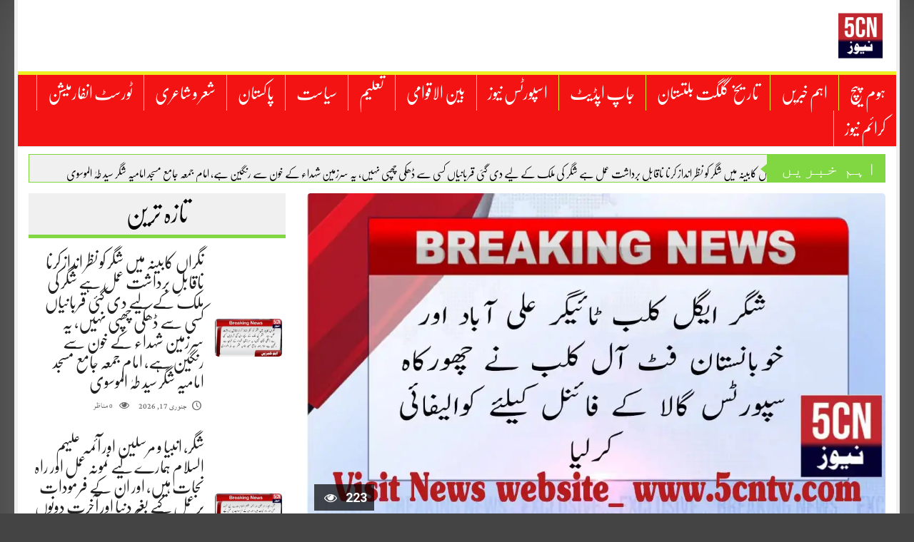

--- FILE ---
content_type: text/html; charset=UTF-8
request_url: https://5cntv.com/urdu-news-winter-sports/
body_size: 27125
content:
<!DOCTYPE html>
<!--[if lt IE 7]><html dir="rtl" lang="ar" class="no-js lt-ie9 lt-ie8 lt-ie7"><![endif]--> <!--[if (IE 7)&!(IEMobile)]><html dir="rtl" lang="ar" class="no-js lt-ie9 lt-ie8"><![endif]--> <!--[if (IE 8)&!(IEMobile)]><html dir="rtl" lang="ar" class="no-js lt-ie9"><![endif]--> <!--[if gt IE 8]><!--> 
<html dir="rtl" lang="ur">
<head>
<meta charset="UTF-8">
<meta name="viewport" content="width=device-width, initial-scale=1">
<link rel="profile" href="https://gmpg.org/xfn/11">
<link rel="pingback" href="https://5cntv.com/xmlrpc.php">
<meta property="og:title" content="شگر ایگل کلب ٹائیگر علی آباد اور خوبانستان فٹ آل کلب نے چھورکاہ سپورٹس گالا کے فائنل کیلئے کوالیفائی کرلیا"/>
<meta property="og:url" content="https://5cntv.com/urdu-news-winter-sports/"/>
<meta property="og:image" content="https://5cntv.com/wp-content/uploads/2024/02/WhatsApp-Image-2024-02-12-at-10.46.44-PM-1.jpeg"/>

	<style>img:is([sizes="auto" i], [sizes^="auto," i]) { contain-intrinsic-size: 3000px 1500px }</style>
	<meta name="description" content="Geopolitical,
Gilgit-Baltistan holds immense strategic importance as it borders China, Afghanistan, and India, making it a vital gateway in South and Central Asia. It connects Pakistan to China through the Karakoram Highway and is central to the China-Pakistan Economic Corridor (CPEC), giving it global geopolitical relevance.
Economic

The economy largely depends on agriculture, trade, and remittances, with apricots, apples, and dry fruits as key products. Tourism and services are rapidly growing sectors, while CPEC infrastructure projects are boosting trade, energy, and connectivity. Despite this, unemployment and underdeveloped industries remain challenges.

Tourism
Known as the “Roof of the World,” Gilgit-Baltistan is home to K2, Nanga Parbat, Hunza, Skardu, Fairy Meadows, and vast glaciers. It attracts trekkers, climbers, and cultural tourists worldwide. Hospitality, natural beauty, and adventure opportunities make tourism the backbone of its future economy.
">
<meta name="keywords" content="urdu news update ">
<meta name="robots" content="index,follow">
<meta property="og:image" content="https://5cntv.com/wp-content/uploads/2024/02/WhatsApp-Image-2024-02-12-at-10.46.44-PM-1.jpeg">
<meta property="og:title" content="شگر ایگل کلب ٹائیگر علی آباد اور خوبانستان فٹ آل کلب نے چھورکاہ سپورٹس گالا کے فائنل کیلئے کوالیفائی کرلیا">
<meta property="og:url" content="https://5cntv.com/urdu-news-winter-sports/">
<meta property="og:site_name" content="www.5cntv.com">
<meta property="fb:app_id" content="https://www.facebook.com/5cnurdu/">
<!-- Google tag (gtag.js) consent mode dataLayer added by Site Kit -->
<script type="pmdelayedscript" id="google_gtagjs-js-consent-mode-data-layer" data-perfmatters-type="text/javascript" data-cfasync="false" data-no-optimize="1" data-no-defer="1" data-no-minify="1" data-rocketlazyloadscript="1">
/* <![CDATA[ */
window.dataLayer = window.dataLayer || [];function gtag(){dataLayer.push(arguments);}
gtag('consent', 'default', {"ad_personalization":"denied","ad_storage":"denied","ad_user_data":"denied","analytics_storage":"denied","functionality_storage":"denied","security_storage":"denied","personalization_storage":"denied","region":["AT","BE","BG","CH","CY","CZ","DE","DK","EE","ES","FI","FR","GB","GR","HR","HU","IE","IS","IT","LI","LT","LU","LV","MT","NL","NO","PL","PT","RO","SE","SI","SK"],"wait_for_update":500});
window._googlesitekitConsentCategoryMap = {"statistics":["analytics_storage"],"marketing":["ad_storage","ad_user_data","ad_personalization"],"functional":["functionality_storage","security_storage"],"preferences":["personalization_storage"]};
window._googlesitekitConsents = {"ad_personalization":"denied","ad_storage":"denied","ad_user_data":"denied","analytics_storage":"denied","functionality_storage":"denied","security_storage":"denied","personalization_storage":"denied","region":["AT","BE","BG","CH","CY","CZ","DE","DK","EE","ES","FI","FR","GB","GR","HR","HU","IE","IS","IT","LI","LT","LU","LV","MT","NL","NO","PL","PT","RO","SE","SI","SK"],"wait_for_update":500};
/* ]]> */
</script>
<!-- End Google tag (gtag.js) consent mode dataLayer added by Site Kit -->

<!-- Search Engine Optimization by Rank Math - https://rankmath.com/ -->
<title>شگر ایگل کلب ٹائیگر علی آباد اور خوبانستان فٹ آل کلب نے چھورکاہ سپورٹس گالا کے فائنل کیلئے کوالیفائی کرلیا</title><link rel="preload" as="style" href="https://5cntv.com/wp-content/cache/perfmatters/5cntv.com/fonts/a1dc52918af7.google-fonts.min.css" /><link rel="stylesheet" href="https://5cntv.com/wp-content/cache/perfmatters/5cntv.com/fonts/a1dc52918af7.google-fonts.min.css" media="print" onload="this.media='all'" /><noscript><link rel="stylesheet" href="https://5cntv.com/wp-content/cache/perfmatters/5cntv.com/fonts/a1dc52918af7.google-fonts.min.css" /></noscript>
<meta name="description" content="شگر ایگل کلب ٹائیگر علی آباد اور خوبانستان فٹ آل کلب نے چھورکاہ سپورٹس گالا کے فائنل کیلئے کوالیفائی کرلیا رپورٹ عابد شگری 5 سی این نیوز شگر ایگل کلب ٹائیگر علی آباد اور خوبانستان فٹ آل کلب نے چھورکاہ سپورٹس گالا کے فائنل کیلئے کوالیفائی کرلیا۔ علی آباد کے زیر اہتمام علی آباد چھور"/>
<meta name="robots" content="follow, index, max-snippet:-1, max-video-preview:-1, max-image-preview:large"/>
<link rel="canonical" href="https://5cntv.com/urdu-news-winter-sports/" />
<meta property="og:locale" content="en_US" />
<meta property="og:type" content="article" />
<meta property="og:title" content="شگر ایگل کلب ٹائیگر علی آباد اور خوبانستان فٹ آل کلب نے چھورکاہ سپورٹس گالا کے فائنل کیلئے کوالیفائی کرلیا" />
<meta property="og:description" content="شگر ایگل کلب ٹائیگر علی آباد اور خوبانستان فٹ آل کلب نے چھورکاہ سپورٹس گالا کے فائنل کیلئے کوالیفائی کرلیا رپورٹ عابد شگری 5 سی این نیوز شگر ایگل کلب ٹائیگر علی آباد اور خوبانستان فٹ آل کلب نے چھورکاہ سپورٹس گالا کے فائنل کیلئے کوالیفائی کرلیا۔ علی آباد کے زیر اہتمام علی آباد چھور" />
<meta property="og:url" content="https://5cntv.com/urdu-news-winter-sports/" />
<meta property="og:site_name" content="www.5cntv.com" />
<meta property="article:publisher" content="https://www.facebook.com/5CN.TV" />
<meta property="article:author" content="https://www.facebook.com/5cntvproductionhouse" />
<meta property="article:section" content="General News" />
<meta property="og:image" content="https://5cntv.com/wp-content/uploads/2024/02/WhatsApp-Image-2024-02-12-at-10.46.44-PM-1.jpeg" />
<meta property="og:image:secure_url" content="https://5cntv.com/wp-content/uploads/2024/02/WhatsApp-Image-2024-02-12-at-10.46.44-PM-1.jpeg" />
<meta property="og:image:width" content="1080" />
<meta property="og:image:height" content="607" />
<meta property="og:image:alt" content="urdu news" />
<meta property="og:image:type" content="image/jpeg" />
<meta property="article:published_time" content="2024-02-13T07:30:43+04:00" />
<meta name="twitter:card" content="summary" />
<meta name="twitter:title" content="شگر ایگل کلب ٹائیگر علی آباد اور خوبانستان فٹ آل کلب نے چھورکاہ سپورٹس گالا کے فائنل کیلئے کوالیفائی کرلیا" />
<meta name="twitter:description" content="شگر ایگل کلب ٹائیگر علی آباد اور خوبانستان فٹ آل کلب نے چھورکاہ سپورٹس گالا کے فائنل کیلئے کوالیفائی کرلیا رپورٹ عابد شگری 5 سی این نیوز شگر ایگل کلب ٹائیگر علی آباد اور خوبانستان فٹ آل کلب نے چھورکاہ سپورٹس گالا کے فائنل کیلئے کوالیفائی کرلیا۔ علی آباد کے زیر اہتمام علی آباد چھور" />
<meta name="twitter:site" content="@thisisasife@gmail.com" />
<meta name="twitter:creator" content="@thisisasife@gmail.com" />
<meta name="twitter:image" content="https://5cntv.com/wp-content/uploads/2024/02/WhatsApp-Image-2024-02-12-at-10.46.44-PM-1.jpeg" />
<meta name="twitter:label1" content="Written by" />
<meta name="twitter:data1" content="5cn news" />
<meta name="twitter:label2" content="Time to read" />
<meta name="twitter:data2" content="Less than a minute" />
<script type="application/ld+json" class="rank-math-schema">{"@context":"https://schema.org","@graph":[{"@type":["Person","Organization"],"@id":"https://5cntv.com/#person","name":"Esd shigri","sameAs":["https://www.facebook.com/5CN.TV","https://twitter.com/thisisasife@gmail.com"],"logo":{"@type":"ImageObject","@id":"https://5cntv.com/#logo","url":"https://5cntv.com/wp-content/uploads/2022/10/5cn-logo-1.jpeg","contentUrl":"https://5cntv.com/wp-content/uploads/2022/10/5cn-logo-1.jpeg","caption":"www.5cntv.com","inLanguage":"en-US","width":"447","height":"532"},"image":{"@type":"ImageObject","@id":"https://5cntv.com/#logo","url":"https://5cntv.com/wp-content/uploads/2022/10/5cn-logo-1.jpeg","contentUrl":"https://5cntv.com/wp-content/uploads/2022/10/5cn-logo-1.jpeg","caption":"www.5cntv.com","inLanguage":"en-US","width":"447","height":"532"}},{"@type":"WebSite","@id":"https://5cntv.com/#website","url":"https://5cntv.com","name":"www.5cntv.com","publisher":{"@id":"https://5cntv.com/#person"},"inLanguage":"en-US"},{"@type":"ImageObject","@id":"https://5cntv.com/wp-content/uploads/2024/02/WhatsApp-Image-2024-02-12-at-10.46.44-PM-1.jpeg","url":"https://5cntv.com/wp-content/uploads/2024/02/WhatsApp-Image-2024-02-12-at-10.46.44-PM-1.jpeg","width":"1080","height":"607","inLanguage":"en-US"},{"@type":"WebPage","@id":"https://5cntv.com/urdu-news-winter-sports/#webpage","url":"https://5cntv.com/urdu-news-winter-sports/","name":"\u0634\u06af\u0631 \u0627\u06cc\u06af\u0644 \u06a9\u0644\u0628 \u0679\u0627\u0626\u06cc\u06af\u0631 \u0639\u0644\u06cc \u0622\u0628\u0627\u062f \u0627\u0648\u0631 \u062e\u0648\u0628\u0627\u0646\u0633\u062a\u0627\u0646 \u0641\u0679 \u0622\u0644 \u06a9\u0644\u0628 \u0646\u06d2 \u0686\u06be\u0648\u0631\u06a9\u0627\u06c1 \u0633\u067e\u0648\u0631\u0679\u0633 \u06af\u0627\u0644\u0627 \u06a9\u06d2 \u0641\u0627\u0626\u0646\u0644 \u06a9\u06cc\u0644\u0626\u06d2 \u06a9\u0648\u0627\u0644\u06cc\u0641\u0627\u0626\u06cc \u06a9\u0631\u0644\u06cc\u0627","datePublished":"2024-02-13T07:30:43+04:00","dateModified":"2024-02-13T07:30:43+04:00","isPartOf":{"@id":"https://5cntv.com/#website"},"primaryImageOfPage":{"@id":"https://5cntv.com/wp-content/uploads/2024/02/WhatsApp-Image-2024-02-12-at-10.46.44-PM-1.jpeg"},"inLanguage":"en-US"},{"@type":"Person","@id":"https://5cntv.com/urdu-news-winter-sports/#author","name":"5cn news","image":{"@type":"ImageObject","@id":"https://secure.gravatar.com/avatar/1637c8fa70263cbbca98168af971b6fe?s=96&amp;d=mm&amp;r=g","url":"https://secure.gravatar.com/avatar/1637c8fa70263cbbca98168af971b6fe?s=96&amp;d=mm&amp;r=g","caption":"5cn news","inLanguage":"en-US"},"sameAs":["https://5cntv.com/","https://www.facebook.com/5cntvproductionhouse/"]},{"@type":"BlogPosting","headline":"\u0634\u06af\u0631 \u0627\u06cc\u06af\u0644 \u06a9\u0644\u0628 \u0679\u0627\u0626\u06cc\u06af\u0631 \u0639\u0644\u06cc \u0622\u0628\u0627\u062f \u0627\u0648\u0631 \u062e\u0648\u0628\u0627\u0646\u0633\u062a\u0627\u0646 \u0641\u0679 \u0622\u0644 \u06a9\u0644\u0628 \u0646\u06d2 \u0686\u06be\u0648\u0631\u06a9\u0627\u06c1 \u0633\u067e\u0648\u0631\u0679\u0633 \u06af\u0627\u0644\u0627 \u06a9\u06d2 \u0641\u0627\u0626\u0646\u0644 \u06a9\u06cc\u0644\u0626\u06d2 \u06a9\u0648\u0627\u0644\u06cc\u0641\u0627\u0626\u06cc \u06a9\u0631\u0644\u06cc\u0627","keywords":"urdu news,winter sports","datePublished":"2024-02-13T07:30:43+04:00","dateModified":"2024-02-13T07:30:43+04:00","articleSection":"General News, Gilgit Baltistan News Urdu Today, Latest Urdu News, News in Urdu, \u0627\u06c1\u0645 \u062e\u0628\u0631\u06cc\u06ba, \u062a\u0639\u0644\u06cc\u0645, \u0633\u06cc\u0627\u0633\u062a, \u06a9\u06be\u06cc\u0644","author":{"@id":"https://5cntv.com/urdu-news-winter-sports/#author","name":"5cn news"},"publisher":{"@id":"https://5cntv.com/#person"},"description":"\u0634\u06af\u0631 \u0627\u06cc\u06af\u0644 \u06a9\u0644\u0628 \u0679\u0627\u0626\u06cc\u06af\u0631 \u0639\u0644\u06cc \u0622\u0628\u0627\u062f \u0627\u0648\u0631 \u062e\u0648\u0628\u0627\u0646\u0633\u062a\u0627\u0646 \u0641\u0679 \u0622\u0644 \u06a9\u0644\u0628 \u0646\u06d2 \u0686\u06be\u0648\u0631\u06a9\u0627\u06c1 \u0633\u067e\u0648\u0631\u0679\u0633 \u06af\u0627\u0644\u0627 \u06a9\u06d2 \u0641\u0627\u0626\u0646\u0644 \u06a9\u06cc\u0644\u0626\u06d2 \u06a9\u0648\u0627\u0644\u06cc\u0641\u0627\u0626\u06cc \u06a9\u0631\u0644\u06cc\u0627 \u0631\u067e\u0648\u0631\u0679 \u0639\u0627\u0628\u062f \u0634\u06af\u0631\u06cc 5 \u0633\u06cc \u0627\u06cc\u0646 \u0646\u06cc\u0648\u0632 \u0634\u06af\u0631 \u0627\u06cc\u06af\u0644 \u06a9\u0644\u0628 \u0679\u0627\u0626\u06cc\u06af\u0631 \u0639\u0644\u06cc \u0622\u0628\u0627\u062f \u0627\u0648\u0631 \u062e\u0648\u0628\u0627\u0646\u0633\u062a\u0627\u0646 \u0641\u0679 \u0622\u0644 \u06a9\u0644\u0628 \u0646\u06d2 \u0686\u06be\u0648\u0631\u06a9\u0627\u06c1 \u0633\u067e\u0648\u0631\u0679\u0633 \u06af\u0627\u0644\u0627 \u06a9\u06d2 \u0641\u0627\u0626\u0646\u0644 \u06a9\u06cc\u0644\u0626\u06d2 \u06a9\u0648\u0627\u0644\u06cc\u0641\u0627\u0626\u06cc \u06a9\u0631\u0644\u06cc\u0627\u06d4 \u0639\u0644\u06cc \u0622\u0628\u0627\u062f \u06a9\u06d2 \u0632\u06cc\u0631 \u0627\u06c1\u062a\u0645\u0627\u0645 \u0639\u0644\u06cc \u0622\u0628\u0627\u062f \u0686\u06be\u0648\u0631","name":"\u0634\u06af\u0631 \u0627\u06cc\u06af\u0644 \u06a9\u0644\u0628 \u0679\u0627\u0626\u06cc\u06af\u0631 \u0639\u0644\u06cc \u0622\u0628\u0627\u062f \u0627\u0648\u0631 \u062e\u0648\u0628\u0627\u0646\u0633\u062a\u0627\u0646 \u0641\u0679 \u0622\u0644 \u06a9\u0644\u0628 \u0646\u06d2 \u0686\u06be\u0648\u0631\u06a9\u0627\u06c1 \u0633\u067e\u0648\u0631\u0679\u0633 \u06af\u0627\u0644\u0627 \u06a9\u06d2 \u0641\u0627\u0626\u0646\u0644 \u06a9\u06cc\u0644\u0626\u06d2 \u06a9\u0648\u0627\u0644\u06cc\u0641\u0627\u0626\u06cc \u06a9\u0631\u0644\u06cc\u0627","@id":"https://5cntv.com/urdu-news-winter-sports/#richSnippet","isPartOf":{"@id":"https://5cntv.com/urdu-news-winter-sports/#webpage"},"image":{"@id":"https://5cntv.com/wp-content/uploads/2024/02/WhatsApp-Image-2024-02-12-at-10.46.44-PM-1.jpeg"},"inLanguage":"en-US","mainEntityOfPage":{"@id":"https://5cntv.com/urdu-news-winter-sports/#webpage"}}]}</script>
<!-- /Rank Math WordPress SEO plugin -->

<link rel='dns-prefetch' href='//news.google.com' />
<link rel='dns-prefetch' href='//www.googletagmanager.com' />
<link rel='dns-prefetch' href='//maps.googleapis.com' />
<link rel='dns-prefetch' href='//maps.gstatic.com' />


<link rel='dns-prefetch' href='//ajax.googleapis.com' />
<link rel='dns-prefetch' href='//apis.google.com' />
<link rel='dns-prefetch' href='//google-analytics.com' />
<link rel='dns-prefetch' href='//www.google-analytics.com' />
<link rel='dns-prefetch' href='//ssl.google-analytics.com' />
<link rel='dns-prefetch' href='//youtube.com' />
<link rel='dns-prefetch' href='//api.pinterest.com' />
<link rel='dns-prefetch' href='//cdnjs.cloudflare.com' />
<link rel='dns-prefetch' href='//connect.facebook.net' />
<link rel='dns-prefetch' href='//platform.twitter.com' />
<link rel='dns-prefetch' href='//syndication.twitter.com' />
<link rel='dns-prefetch' href='//platform.instagram.com' />
<link rel='dns-prefetch' href='//disqus.com' />
<link rel='dns-prefetch' href='//sitename.disqus.com' />
<link rel='dns-prefetch' href='//s7.addthis.com' />
<link rel='dns-prefetch' href='//platform.linkedin.com' />
<link rel='dns-prefetch' href='//w.sharethis.com' />
<link rel='dns-prefetch' href='//i0.wp.com' />
<link rel='dns-prefetch' href='//i1.wp.com' />
<link rel='dns-prefetch' href='//i2.wp.com' />
<link rel='dns-prefetch' href='//stats.wp.com' />
<link rel='dns-prefetch' href='//pixel.wp.com' />
<link rel='dns-prefetch' href='//s.gravatar.com' />
<link rel='dns-prefetch' href='//0.gravatar.com' />
<link rel='dns-prefetch' href='//2.gravatar.com' />
<link rel='dns-prefetch' href='//1.gravatar.com' />

<link rel="alternate" type="application/rss+xml" title="www.5cntv.com &raquo; Feed" href="https://5cntv.com/feed/" />
<link rel="alternate" type="application/rss+xml" title="www.5cntv.com &raquo; Comments Feed" href="https://5cntv.com/comments/feed/" />
<link rel="alternate" type="application/rss+xml" title="www.5cntv.com &raquo; شگر ایگل کلب ٹائیگر علی آباد اور خوبانستان فٹ آل کلب نے چھورکاہ سپورٹس گالا کے فائنل کیلئے کوالیفائی کرلیا Comments Feed" href="https://5cntv.com/urdu-news-winter-sports/feed/" />
<link data-minify="1" rel='stylesheet' id='pt-cv-public-style-css' href='https://5cntv.com/wp-content/cache/min/1/wp-content/plugins/content-views-query-and-display-post-page/public/assets/css/cv.css?ver=1768653894' type='text/css' media='all' />
<link rel='stylesheet' id='menu-icons-extra-css' href='https://5cntv.com/wp-content/plugins/menu-icons/css/extra.min.css?ver=0.13.20' type='text/css' media='all' />
<link rel='stylesheet' id='wp-block-library-css' href='https://5cntv.com/wp-includes/css/dist/block-library/style.min.css?ver=6.7.4' type='text/css' media='all' />
<style id='classic-theme-styles-inline-css' type='text/css'>
/*! This file is auto-generated */
.wp-block-button__link{color:#fff;background-color:#32373c;border-radius:9999px;box-shadow:none;text-decoration:none;padding:calc(.667em + 2px) calc(1.333em + 2px);font-size:1.125em}.wp-block-file__button{background:#32373c;color:#fff;text-decoration:none}
</style>
<link data-minify="1" rel='stylesheet' id='prayer-times-css-css' href='https://5cntv.com/wp-content/cache/min/1/wp-content/plugins/prayer-time/prayer-times.css?ver=1768653894' type='text/css' media='all' />
<link data-minify="1" rel='stylesheet' id='wpac-css-css' href='https://5cntv.com/wp-content/cache/min/1/wp-content/plugins/wpac-like-system/assets/css/front-end.css?ver=1768653894' type='text/css' media='all' />
<link data-minify="1" rel='stylesheet' id='font-awesome-css' href='https://5cntv.com/wp-content/cache/min/1/wp-content/plugins/wpac-like-system/assets/font-awesome/css/all.min.css?ver=1768653894' type='text/css' media='all' />
<link rel='stylesheet' id='font-awesome-v4-css' href='https://5cntv.com/wp-content/plugins/wpac-like-system/assets/font-awesome/css/v4-shims.min.css' type='text/css' media='all' />
<link data-minify="1" rel='stylesheet' id='upaper-bootstrap-css' href='https://5cntv.com/wp-content/cache/min/1/wp-content/themes/upaper/assets/bootstrap/css/bootstrap.css?ver=1768653894' type='text/css' media='all' />
<link data-minify="1" rel='stylesheet' id='upaper-style-css' href='https://5cntv.com/wp-content/cache/min/1/wp-content/themes/upaper/style.css?ver=1768653894' type='text/css' media='all' />
<link data-minify="1" rel='stylesheet' id='upaper-icons-css' href='https://5cntv.com/wp-content/cache/min/1/wp-content/themes/upaper/assets/icons/css/fontello.css?ver=1768653894' type='text/css' media='all' />
<link data-minify="1" rel='stylesheet' id='upaper-urdu-fonts-css' href='https://5cntv.com/wp-content/cache/min/1/wp-content/themes/upaper/assets/css/fonts.css?ver=1768653894' type='text/css' media='all' />
<link data-minify="1" rel='stylesheet' id='upaper-animate-css-css' href='https://5cntv.com/wp-content/cache/min/1/wp-content/themes/upaper/assets/css/liMarquee.css?ver=1768653894' type='text/css' media='all' />
<link rel='stylesheet' id='upaper-slick-css-css' href='https://5cntv.com/wp-content/themes/upaper/assets/js/owl/assets/owl.carousel.min.css?ver=6.7.4' type='text/css' media='all' />
<style id='rocket-lazyload-inline-css' type='text/css'>
.rll-youtube-player{position:relative;padding-bottom:56.23%;height:0;overflow:hidden;max-width:100%;}.rll-youtube-player:focus-within{outline: 2px solid currentColor;outline-offset: 5px;}.rll-youtube-player iframe{position:absolute;top:0;left:0;width:100%;height:100%;z-index:100;background:0 0}.rll-youtube-player img{bottom:0;display:block;left:0;margin:auto;max-width:100%;width:100%;position:absolute;right:0;top:0;border:none;height:auto;-webkit-transition:.4s all;-moz-transition:.4s all;transition:.4s all}.rll-youtube-player img:hover{-webkit-filter:brightness(75%)}.rll-youtube-player .play{height:100%;width:100%;left:0;top:0;position:absolute;background:url(https://5cntv.com/wp-content/plugins/wp-rocket/assets/img/youtube.png) no-repeat center;background-color: transparent !important;cursor:pointer;border:none;}
</style>
<script type="pmdelayedscript" src="https://5cntv.com/wp-content/themes/upaper/assets/js/jquery.js?ver=6.7.4" id="jquery-js" data-perfmatters-type="text/javascript" data-cfasync="false" data-no-optimize="1" data-no-defer="1" data-no-minify="1" data-rocketlazyloadscript="1"></script>
<script type="pmdelayedscript" id="wpac-ajax-js-extra" data-perfmatters-type="text/javascript" data-cfasync="false" data-no-optimize="1" data-no-defer="1" data-no-minify="1" data-rocketlazyloadscript="1">
/* <![CDATA[ */
var wpac_ajax_url = {"ajax_url":"https:\/\/5cntv.com\/wp-admin\/admin-ajax.php","user_id":"0","user_ip":"3.128.206.109"};
/* ]]> */
</script>
<script type="pmdelayedscript" defer src="https://5cntv.com/wp-content/cache/perfmatters/5cntv.com/minify/7b75984f2daf.ajax.min.js?ver=6.7.4" id="wpac-ajax-js" data-perfmatters-type="text/javascript" data-cfasync="false" data-no-optimize="1" data-no-defer="1" data-no-minify="1" data-rocketlazyloadscript="1"></script>
<script type="pmdelayedscript" defer src="https://5cntv.com/wp-content/cache/perfmatters/5cntv.com/minify/678187a73b60.frontend.min.js?ver=6.7.4" id="wpac-frontend-ajax-js" data-perfmatters-type="text/javascript" data-cfasync="false" data-no-optimize="1" data-no-defer="1" data-no-minify="1" data-rocketlazyloadscript="1"></script>
<script type="pmdelayedscript" defer src="https://5cntv.com/wp-content/themes/upaper/assets/bootstrap/js/bootstrap.min.js?ver=6.7.4" id="upaper-bootstrap-j-js" data-perfmatters-type="text/javascript" data-cfasync="false" data-no-optimize="1" data-no-defer="1" data-no-minify="1" data-rocketlazyloadscript="1"></script>
<script type="pmdelayedscript" defer src="https://5cntv.com/wp-content/cache/perfmatters/5cntv.com/minify/9dc34575f54d.jquery.browser.min.js?ver=6.7.4" id="upaper-js-browser-js" data-perfmatters-type="text/javascript" data-cfasync="false" data-no-optimize="1" data-no-defer="1" data-no-minify="1" data-rocketlazyloadscript="1"></script>
<script type="pmdelayedscript" defer src="https://5cntv.com/wp-content/cache/perfmatters/5cntv.com/minify/04947d464ae0.jquery.UrduEditor.min.js?ver=6.7.4" id="upaper-urdueditor-js" data-perfmatters-type="text/javascript" data-cfasync="false" data-no-optimize="1" data-no-defer="1" data-no-minify="1" data-rocketlazyloadscript="1"></script>
<script type="pmdelayedscript" defer src="https://5cntv.com/wp-content/cache/perfmatters/5cntv.com/minify/97a0f279bc9b.jquery.liMarquee.min.js?ver=6.7.4" id="upaper-news-ticker-js" data-perfmatters-type="text/javascript" data-cfasync="false" data-no-optimize="1" data-no-defer="1" data-no-minify="1" data-rocketlazyloadscript="1"></script>
<script type="pmdelayedscript" defer src="https://5cntv.com/wp-content/themes/upaper/assets/js/owl/owl.carousel.min.js?ver=6.7.4" id="upaper-slick-js-js" data-perfmatters-type="text/javascript" data-cfasync="false" data-no-optimize="1" data-no-defer="1" data-no-minify="1" data-rocketlazyloadscript="1"></script>
<script type="pmdelayedscript" defer src="https://5cntv.com/wp-content/cache/perfmatters/5cntv.com/minify/959ee66ebf56.jquery.matchHeight.min.js?ver=6.7.4" id="upaper-match-height-js" data-perfmatters-type="text/javascript" data-cfasync="false" data-no-optimize="1" data-no-defer="1" data-no-minify="1" data-rocketlazyloadscript="1"></script>
<script type="pmdelayedscript" id="upaper-ajax-js-extra" data-perfmatters-type="text/javascript" data-cfasync="false" data-no-optimize="1" data-no-defer="1" data-no-minify="1" data-rocketlazyloadscript="1">
/* <![CDATA[ */
var upaper_ajax_url = {"ajax_url":"https:\/\/5cntv.com\/wp-admin\/admin-ajax.php"};
/* ]]> */
</script>
<script type="pmdelayedscript" defer src="https://5cntv.com/wp-content/cache/perfmatters/5cntv.com/minify/1ac8631df8e2.ajax.min.js?ver=1" id="upaper-ajax-js" data-perfmatters-type="text/javascript" data-cfasync="false" data-no-optimize="1" data-no-defer="1" data-no-minify="1" data-rocketlazyloadscript="1"></script>
<script type="pmdelayedscript" defer src="https://5cntv.com/wp-content/cache/perfmatters/5cntv.com/minify/7ee8c961639e.js-functions.min.js?ver=6.7.4" id="upaper-js-functions-js" data-perfmatters-type="text/javascript" data-cfasync="false" data-no-optimize="1" data-no-defer="1" data-no-minify="1" data-rocketlazyloadscript="1"></script>
<script type="pmdelayedscript" defer src="https://5cntv.com/wp-content/cache/perfmatters/5cntv.com/minify/a526ea27d5f0.magnify.min.js?ver=6.7.4" id="upaper-magnify-js" data-perfmatters-type="text/javascript" data-cfasync="false" data-no-optimize="1" data-no-defer="1" data-no-minify="1" data-rocketlazyloadscript="1"></script>

<!-- Google tag (gtag.js) snippet added by Site Kit -->
<!-- Google Analytics snippet added by Site Kit -->
<script type="pmdelayedscript" defer src="https://www.googletagmanager.com/gtag/js?id=GT-5R6WKZK" id="google_gtagjs-js" async data-perfmatters-type="text/javascript" data-cfasync="false" data-no-optimize="1" data-no-defer="1" data-no-minify="1" data-rocketlazyloadscript="1"></script>
<script type="pmdelayedscript" id="google_gtagjs-js-after" data-perfmatters-type="text/javascript" data-cfasync="false" data-no-optimize="1" data-no-defer="1" data-no-minify="1" data-rocketlazyloadscript="1">
/* <![CDATA[ */
window.dataLayer = window.dataLayer || [];function gtag(){dataLayer.push(arguments);}
gtag("set","linker",{"domains":["5cntv.com"]});
gtag("js", new Date());
gtag("set", "developer_id.dZTNiMT", true);
gtag("config", "GT-5R6WKZK", {"googlesitekit_post_type":"post","googlesitekit_post_date":"20240213","googlesitekit_post_categories":"General News; Gilgit Baltistan News Urdu Today; Latest Urdu News; News in Urdu; \u0627\u06c1\u0645 \u062e\u0628\u0631\u06cc\u06ba; \u062a\u0639\u0644\u06cc\u0645; \u0633\u06cc\u0627\u0633\u062a; \u06a9\u06be\u06cc\u0644","googlesitekit_post_author":"5cn news"});
/* ]]> */
</script>
<link rel="https://api.w.org/" href="https://5cntv.com/wp-json/" /><link rel="alternate" title="JSON" type="application/json" href="https://5cntv.com/wp-json/wp/v2/posts/13096" /><link rel="alternate" title="oEmbed (JSON)" type="application/json+oembed" href="https://5cntv.com/wp-json/oembed/1.0/embed?url=https%3A%2F%2F5cntv.com%2Furdu-news-winter-sports%2F" />
<link rel="alternate" title="oEmbed (XML)" type="text/xml+oembed" href="https://5cntv.com/wp-json/oembed/1.0/embed?url=https%3A%2F%2F5cntv.com%2Furdu-news-winter-sports%2F&#038;format=xml" />
<meta http-equiv="Link" rel="preconnect" href="https://fonts.gstatic.com" crossorigin><link rel="dns-prefetch" href="//google-analytics.com"><meta name="generator" content="Site Kit by Google 1.170.0" /><script async src="https://pagead2.googlesyndication.com/pagead/js/adsbygoogle.js?client=ca-pub-1918296806419224" crossorigin="anonymous" type="pmdelayedscript" data-cfasync="false" data-no-optimize="1" data-no-defer="1" data-no-minify="1" data-rocketlazyloadscript="1"></script>
<!-- Google tag (gtag.js) -->
<script async src="https://www.googletagmanager.com/gtag/js?id=G-4ZWKQ1FR8B" type="pmdelayedscript" data-cfasync="false" data-no-optimize="1" data-no-defer="1" data-no-minify="1" data-rocketlazyloadscript="1"></script>
<script type="pmdelayedscript" data-cfasync="false" data-no-optimize="1" data-no-defer="1" data-no-minify="1" data-rocketlazyloadscript="1">
  window.dataLayer = window.dataLayer || [];
  function gtag(){dataLayer.push(arguments);}
  gtag('js', new Date());

  gtag('config', 'G-4ZWKQ1FR8B');
</script>			<meta name="monetag" content="846b72519e3e45ebf663679533ede209" />
			  <script src="https://cdn.onesignal.com/sdks/web/v16/OneSignalSDK.page.js" defer type="pmdelayedscript" data-cfasync="false" data-no-optimize="1" data-no-defer="1" data-no-minify="1" data-rocketlazyloadscript="1"></script>
  <script type="pmdelayedscript" data-cfasync="false" data-no-optimize="1" data-no-defer="1" data-no-minify="1" data-rocketlazyloadscript="1">
          window.OneSignalDeferred = window.OneSignalDeferred || [];
          OneSignalDeferred.push(async function(OneSignal) {
            await OneSignal.init({
              appId: "a956f2c3-f34b-4c3a-b45a-e428841b6652",
              serviceWorkerOverrideForTypical: true,
              path: "https://5cntv.com/wp-content/plugins/onesignal-free-web-push-notifications/sdk_files/",
              serviceWorkerParam: { scope: "/wp-content/plugins/onesignal-free-web-push-notifications/sdk_files/push/onesignal/" },
              serviceWorkerPath: "OneSignalSDKWorker.js",
            });
          });

          // Unregister the legacy OneSignal service worker to prevent scope conflicts
          if (navigator.serviceWorker) {
            navigator.serviceWorker.getRegistrations().then((registrations) => {
              // Iterate through all registered service workers
              registrations.forEach((registration) => {
                // Check the script URL to identify the specific service worker
                if (registration.active && registration.active.scriptURL.includes('OneSignalSDKWorker.js.php')) {
                  // Unregister the service worker
                  registration.unregister().then((success) => {
                    if (success) {
                      console.log('OneSignalSW: Successfully unregistered:', registration.active.scriptURL);
                    } else {
                      console.log('OneSignalSW: Failed to unregister:', registration.active.scriptURL);
                    }
                  });
                }
              });
            }).catch((error) => {
              console.error('Error fetching service worker registrations:', error);
            });
        }
        </script>
<link href="[data-uri]" rel="icon" type="image/x-icon" /><meta name="google-site-verification" content="-Pi79l8ERJAHkW30Yh57tTw2yaIwxhtlILdbyC_5uBM">
<!-- Google AdSense meta tags added by Site Kit -->
<meta name="google-adsense-platform-account" content="ca-host-pub-2644536267352236">
<meta name="google-adsense-platform-domain" content="sitekit.withgoogle.com">
<!-- End Google AdSense meta tags added by Site Kit -->
<style type="text/css" id="custom-background-css">
body.custom-background { background-color: #444444; }
</style>
	
<!-- Google Tag Manager snippet added by Site Kit -->
<script type="pmdelayedscript" data-perfmatters-type="text/javascript" data-cfasync="false" data-no-optimize="1" data-no-defer="1" data-no-minify="1" data-rocketlazyloadscript="1">
/* <![CDATA[ */

			( function( w, d, s, l, i ) {
				w[l] = w[l] || [];
				w[l].push( {'gtm.start': new Date().getTime(), event: 'gtm.js'} );
				var f = d.getElementsByTagName( s )[0],
					j = d.createElement( s ), dl = l != 'dataLayer' ? '&l=' + l : '';
				j.async = true;
				j.src = 'https://www.googletagmanager.com/gtm.js?id=' + i + dl;
				f.parentNode.insertBefore( j, f );
			} )( window, document, 'script', 'dataLayer', 'GTM-5XXKXMNG' );
			
/* ]]> */
</script>

<!-- End Google Tag Manager snippet added by Site Kit -->
<link rel="icon" href="https://5cntv.com/wp-content/uploads/2025/05/cropped-Untitled-design-1-32x32.jpg" sizes="32x32" />
<link rel="icon" href="https://5cntv.com/wp-content/uploads/2025/05/cropped-Untitled-design-1-192x192.jpg" sizes="192x192" />
<link rel="apple-touch-icon" href="https://5cntv.com/wp-content/uploads/2025/05/cropped-Untitled-design-1-180x180.jpg" />
<meta name="msapplication-TileImage" content="https://5cntv.com/wp-content/uploads/2025/05/cropped-Untitled-design-1-270x270.jpg" />
<style id="kirki-inline-styles">body{background-image:url("https://stylothemes.com/demo/urdupaper/wp-content/themes/upaper/assets/images/bg.png");background-color:#dd3333;background-repeat:no-repeat;background-position:left center;-webkit-background-size:auto;-moz-background-size:auto;-ms-background-size:auto;-o-background-size:auto;background-size:auto;}.mobile-header{background:#1fbf2c;}.mobile-header-btns a{color:#ed0b0b!important;}.featured-grid-item{padding:5px;}.grid-item-inner, .featured-grid-item .overlay{-webkit-border-radius:36px;-moz-border-radius:36px;border-radius:36px;}.featured-grid-item .featured-meta.meta-overlay .featured-meta-inner{-webkit-border-radius:0px 0px 36px 36px;-moz-border-radius:0px 0px 36px 36px;border-radius:0px 0px 36px 36px;}.grid-post-title a{font-size:11px;font-weight:700;font-style:italic;letter-spacing:2;line-height:1.6;text-align:center;text-transform:capitalize;text-decoration:none;color:#000000;}h1{font-family:AlQalam Telenor;font-size:48px;font-weight:400;line-height:1;text-align:center;text-transform:uppercase;}h2{font-family:Zain;font-size:30px;font-weight:400;line-height:1;text-align:center;color:#000000;}h3{font-size:35px;font-weight:400;text-align:center;text-transform:uppercase;color:#050505;}h4{font-family:Lateef;font-size:30px;line-height:1.4;}h5{font-size:24px;font-weight:400;line-height:28px;text-align:initial;text-decoration:none;}h6{font-size:24px;line-height:1.4;text-align:center;}.page-content p, .entry-content p, .entry-summary p{font-family:nafeesnastaleeq;font-size:20px;font-weight:400;line-height:2.5;text-align:right;text-decoration:solid;color:#242424;}p{font-family:nafeesnastaleeq;font-size:20px;font-weight:400;line-height:2.5;text-align:right;text-decoration:solid;color:#242424;}.block-post-row p{font-family:nafeesnastaleeq;font-size:20px;font-weight:400;line-height:2.5;text-align:right;text-decoration:solid;color:#242424;}.breaking_head{font-family:Noto Nastaleeq;font-size:26px;font-weight:400;line-height:1.5;text-decoration:wavy;color:#ffffff;}.newsTicker a{font-family:nafeesnastaleeq;font-size:16px;font-weight:400;color:#000000;}.main-menu li a{font-family:nafeesnastaleeq;font-size:24px;font-weight:400;line-height:1.4;text-align:initial;}.social-bar ul li a, .sharing-label{-webkit-border-radius:60px;-moz-border-radius:60px;border-radius:60px;}/* arabic */
@font-face {
  font-family: 'Lateef';
  font-style: normal;
  font-weight: 400;
  font-display: swap;
  src: url(https://5cntv.com/wp-content/fonts/lateef/hESw6XVnNCxEvkb8pB2FVo8.woff2) format('woff2');
  unicode-range: U+0600-06FF, U+0750-077F, U+0870-088E, U+0890-0891, U+0897-08E1, U+08E3-08FF, U+200C-200E, U+2010-2011, U+204F, U+2E41, U+FB50-FDFF, U+FE70-FE74, U+FE76-FEFC, U+102E0-102FB, U+10E60-10E7E, U+10EC2-10EC4, U+10EFC-10EFF, U+1EE00-1EE03, U+1EE05-1EE1F, U+1EE21-1EE22, U+1EE24, U+1EE27, U+1EE29-1EE32, U+1EE34-1EE37, U+1EE39, U+1EE3B, U+1EE42, U+1EE47, U+1EE49, U+1EE4B, U+1EE4D-1EE4F, U+1EE51-1EE52, U+1EE54, U+1EE57, U+1EE59, U+1EE5B, U+1EE5D, U+1EE5F, U+1EE61-1EE62, U+1EE64, U+1EE67-1EE6A, U+1EE6C-1EE72, U+1EE74-1EE77, U+1EE79-1EE7C, U+1EE7E, U+1EE80-1EE89, U+1EE8B-1EE9B, U+1EEA1-1EEA3, U+1EEA5-1EEA9, U+1EEAB-1EEBB, U+1EEF0-1EEF1;
}
/* latin-ext */
@font-face {
  font-family: 'Lateef';
  font-style: normal;
  font-weight: 400;
  font-display: swap;
  src: url(https://5cntv.com/wp-content/fonts/lateef/hESw6XVnNCxEvkb8rx2FVo8.woff2) format('woff2');
  unicode-range: U+0100-02BA, U+02BD-02C5, U+02C7-02CC, U+02CE-02D7, U+02DD-02FF, U+0304, U+0308, U+0329, U+1D00-1DBF, U+1E00-1E9F, U+1EF2-1EFF, U+2020, U+20A0-20AB, U+20AD-20C0, U+2113, U+2C60-2C7F, U+A720-A7FF;
}
/* latin */
@font-face {
  font-family: 'Lateef';
  font-style: normal;
  font-weight: 400;
  font-display: swap;
  src: url(https://5cntv.com/wp-content/fonts/lateef/hESw6XVnNCxEvkb8oR2F.woff2) format('woff2');
  unicode-range: U+0000-00FF, U+0131, U+0152-0153, U+02BB-02BC, U+02C6, U+02DA, U+02DC, U+0304, U+0308, U+0329, U+2000-206F, U+20AC, U+2122, U+2191, U+2193, U+2212, U+2215, U+FEFF, U+FFFD;
}/* arabic */
@font-face {
  font-family: 'Lateef';
  font-style: normal;
  font-weight: 400;
  font-display: swap;
  src: url(https://5cntv.com/wp-content/fonts/lateef/hESw6XVnNCxEvkb8pB2FVo8.woff2) format('woff2');
  unicode-range: U+0600-06FF, U+0750-077F, U+0870-088E, U+0890-0891, U+0897-08E1, U+08E3-08FF, U+200C-200E, U+2010-2011, U+204F, U+2E41, U+FB50-FDFF, U+FE70-FE74, U+FE76-FEFC, U+102E0-102FB, U+10E60-10E7E, U+10EC2-10EC4, U+10EFC-10EFF, U+1EE00-1EE03, U+1EE05-1EE1F, U+1EE21-1EE22, U+1EE24, U+1EE27, U+1EE29-1EE32, U+1EE34-1EE37, U+1EE39, U+1EE3B, U+1EE42, U+1EE47, U+1EE49, U+1EE4B, U+1EE4D-1EE4F, U+1EE51-1EE52, U+1EE54, U+1EE57, U+1EE59, U+1EE5B, U+1EE5D, U+1EE5F, U+1EE61-1EE62, U+1EE64, U+1EE67-1EE6A, U+1EE6C-1EE72, U+1EE74-1EE77, U+1EE79-1EE7C, U+1EE7E, U+1EE80-1EE89, U+1EE8B-1EE9B, U+1EEA1-1EEA3, U+1EEA5-1EEA9, U+1EEAB-1EEBB, U+1EEF0-1EEF1;
}
/* latin-ext */
@font-face {
  font-family: 'Lateef';
  font-style: normal;
  font-weight: 400;
  font-display: swap;
  src: url(https://5cntv.com/wp-content/fonts/lateef/hESw6XVnNCxEvkb8rx2FVo8.woff2) format('woff2');
  unicode-range: U+0100-02BA, U+02BD-02C5, U+02C7-02CC, U+02CE-02D7, U+02DD-02FF, U+0304, U+0308, U+0329, U+1D00-1DBF, U+1E00-1E9F, U+1EF2-1EFF, U+2020, U+20A0-20AB, U+20AD-20C0, U+2113, U+2C60-2C7F, U+A720-A7FF;
}
/* latin */
@font-face {
  font-family: 'Lateef';
  font-style: normal;
  font-weight: 400;
  font-display: swap;
  src: url(https://5cntv.com/wp-content/fonts/lateef/hESw6XVnNCxEvkb8oR2F.woff2) format('woff2');
  unicode-range: U+0000-00FF, U+0131, U+0152-0153, U+02BB-02BC, U+02C6, U+02DA, U+02DC, U+0304, U+0308, U+0329, U+2000-206F, U+20AC, U+2122, U+2191, U+2193, U+2212, U+2215, U+FEFF, U+FFFD;
}</style><noscript><style id="rocket-lazyload-nojs-css">.rll-youtube-player, [data-lazy-src]{display:none !important;}</style></noscript>


<style type="text/css">
	
:root {
	--primary-color: #1e73be;
	--secondary-color: #e80c0c;
	--accent-color: #81d742;
	--border-radius: 0px;
	--img-border-radius: 5px;
	--logo-width: 70px;
}
.logo {
	width: var(--logo-width);
}
.header-banner {
	width: calc(100% - var(--logo-width));
}
.main-menu {
	border-top: 5px solid #eeee22;
	background: #f41313;
}
.main-menu li a:hover, .main-menu li .sub-menu, .main-menu ul .sub-menu li a:hover {
	background: #eeee22;
}
.main-menu li.current-menu-item a {
	background: #0980e7;
}
.main-menu li {
	border-left: 1px solid #eeee22;
}
button:hover,
input[type="button"]:hover,
input[type="reset"]:hover,
input[type="submit"]:hover {
	background: var(--accent-color);
}
#news-star-sign, #closeSearchBox, .header-socil-icons ul li:hover, .breaking_head, .upaper-newsletter input[type=submit]:hover, .home-blocks .block-head .block-head-icon, .post-sharing .sharing-label, .sharing-icons ul li a:hover {
	background: var(--accent-color);
}
.epaper-button a, .epaper-button a:visited {
	background-color: var(--accent-color);
	color: #ffffff;
}
.search-box {
	border: 2px solid var(--accent-color);
}
.ticker-container, .carousel-row {
	border: 1px solid var(--accent-color);
}
.breaking_head #left-triangle {
    border-right: 10px solid var(--accent-color);
}
.widget .widget-title, .home-blocks .block-head {
	border-bottom:5px solid var(--accent-color);
}
.widget .widget-title::after {
	border-color: var(--accent-color) transparent transparent transparent;
}
.related-posts-header h2{
	border-top: 2px solid var(--accent-color);
	border-bottom: 2px solid var(--accent-color);
}
#footer {
	background: #c212d5;
}
#footer, #footer a, #footer li a, #footer p, #footer .widget-title {
	color: #ffffff;
}
#footer .widget-title {
	border-bottom: 2px solid #e11369;
}
.footer-widget-col {
	border-right-color: #e11369;
}
.footer-widget-col, #footer .widget-title {
	text-align: center;
}
.footer-copyrights-row {
	background: #4dd642;
}
.footer-copyrights a, .small-nav ul .current-menu-item a {
	color: var(--accent-color) !important;
}
.pagination ul li .current, .pagination ul li a:hover {
	background: var(--accent-color);
}
.search-box .search-submit {
	background: var(--accent-color);
}
</style>	<script async custom-element="amp-auto-ads" src="https://cdn.ampproject.org/v0/amp-auto-ads-0.1.js" type="pmdelayedscript" data-cfasync="false" data-no-optimize="1" data-no-defer="1" data-no-minify="1" data-rocketlazyloadscript="1">
		<script async src="https://pagead2.googlesyndication.com/pagead/js/adsbygoogle.js?client=ca-pub-5988815896205221"
     crossorigin="anonymous"></script>
</script>
</head>

	
<body data-rsssl=1 class="post-template-default single single-post postid-13096 single-format-standard custom-background group-blog">
<div id="page" class="site container">
	<div class="site-inner">
	<a class="skip-link screen-reader-text" href="#content">Skip to content</a>

	<header id="masthead" class="site-header" role="banner">
		<div class="desktop-header hidden-xs">
			<!-- Logo & Banner -->
<div class="header-content">
    <div class="logo">
                <a href="https://5cntv.com/" rel="home" aria-label="www.5cntv.com">
            <img width="512" height="512" src="data:image/svg+xml,%3Csvg%20xmlns='http://www.w3.org/2000/svg'%20viewBox='0%200%20512%20512'%3E%3C/svg%3E" alt="Desktop Logo" data-lazy-src="https://5cntv.com/wp-content/uploads/2025/05/logo-resiz.jpeg"><noscript><img width="512" height="512" src="https://5cntv.com/wp-content/uploads/2025/05/logo-resiz.jpeg" alt="Desktop Logo"></noscript>
        </a>
    </div><!-- // Logo -->
    <div class="header-banner text-left">
        <div id="block-20" class="advert-widget widget_block"></div>    </div><!--// Header Banner -->
</div><!-- // Logo & Banner -->

<div class="row nav-row">
    <nav class="main-menu navbar navbar-default" id="main-nav">
        <div class="navbar-header">
            <button type="button" class="navbar-toggle collapsed" data-toggle="collapse" data-target="#navbar" aria-expanded="false" aria-controls="navbar">
                <span class="sr-only">Toggle navigation</span>
                <span class="icon-bar"></span>
                <span class="icon-bar"></span>
                <span class="icon-bar"></span>
            </button>
        </div>
        <div id="navbar" class="navbar-collapse collapse">
            <div class="nav-container">
                <ul id="primary-menu" class="menu"><li id="menu-item-23429" class="menu-item menu-item-type-custom menu-item-object-custom menu-item-home menu-item-23429"><a href="https://5cntv.com/">ہوم پیچ</a></li>
<li id="menu-item-23416" class="menu-item menu-item-type-taxonomy menu-item-object-category current-post-ancestor current-menu-parent current-post-parent menu-item-23416"><a href="https://5cntv.com/urdu-news-update/urdu-news-pakistan/">اہم خبریں</a></li>
<li id="menu-item-23419" class="menu-item menu-item-type-taxonomy menu-item-object-category menu-item-23419"><a href="https://5cntv.com/history-of-gilgit-baltistan-%da%af%d9%84%da%af%d8%aa-%d8%a8%d9%84%d8%aa%d8%b3%d8%aa%d8%a7%d9%86/">تاریخ گلگت بلتستان</a></li>
<li id="menu-item-23421" class="menu-item menu-item-type-taxonomy menu-item-object-category menu-item-23421"><a href="https://5cntv.com/job-alert/">جاپ اپڈیٹ</a></li>
<li id="menu-item-23417" class="menu-item menu-item-type-taxonomy menu-item-object-category menu-item-has-children menu-item-23417"><a href="https://5cntv.com/sports-news-today/">اسپورٹس نیوز</a>
<ul class="sub-menu">
	<li id="menu-item-23423" class="menu-item menu-item-type-taxonomy menu-item-object-category menu-item-23423"><a href="https://5cntv.com/pakistan-super-league/">پاکستان سپر لیگ</a></li>
</ul>
</li>
<li id="menu-item-23418" class="menu-item menu-item-type-taxonomy menu-item-object-category menu-item-23418"><a href="https://5cntv.com/international/">بین الاقوامی</a></li>
<li id="menu-item-23420" class="menu-item menu-item-type-taxonomy menu-item-object-category current-post-ancestor current-menu-parent current-post-parent menu-item-23420"><a href="https://5cntv.com/education/">تعلیم</a></li>
<li id="menu-item-23422" class="menu-item menu-item-type-taxonomy menu-item-object-category current-post-ancestor current-menu-parent current-post-parent menu-item-23422"><a href="https://5cntv.com/political-news/">سیاست</a></li>
<li id="menu-item-23427" class="menu-item menu-item-type-post_type menu-item-object-page menu-item-23427"><a href="https://5cntv.com/pakistan-news-%d9%be%d8%a7%da%a9%d8%b3%d8%aa%d8%a7%d9%86/">پاکستان</a></li>
<li id="menu-item-23430" class="menu-item menu-item-type-taxonomy menu-item-object-category menu-item-23430"><a href="https://5cntv.com/poetry/">شعر و شاعری</a></li>
<li id="menu-item-23431" class="menu-item menu-item-type-taxonomy menu-item-object-category menu-item-23431"><a href="https://5cntv.com/tourist-information-of-gilgit-baltistan-%d9%b9%d9%88%d8%b1%d8%b3%d9%b9-%d8%a7%d9%86%d9%81%d8%a7%d8%b1%d9%85%db%8c%d8%b4%d9%86/">ٹورسٹ انفارمیشن</a></li>
<li id="menu-item-26654" class="menu-item menu-item-type-taxonomy menu-item-object-category menu-item-26654"><a href="https://5cntv.com/crime-report/">کرائم نیوز</a></li>
<li style="position:relative;" class="menu-item menu-item-gtranslate gt-menu-14200"></li></ul>            </div>
        </div><!--/.nav-collapse -->
    </nav>

</div><!--#Nav Wrap -->		</div>
		<div class="mobile-header hidden-sm hidden-md hidden-lg">
			<!-- Logo & Banner -->
<div class="header-content">
    
    <div class="mobile-header-btns col-xs-9 pl-0 text-left">
        <a href="javascript:" id="SearchOm" aria-label="Search Toggle"><i class="icon-search"></i></a>
                <a href="https://5cntv.com/epaper" id="ePaperBtn"><i class="icon-newspaper mr-5"></i></a>
            </div><!--// Header Buttons -->
    <div class="mobile-logo col-xs-4 pr-0">
            <a href="https://5cntv.com/" rel="home" aria-label="www.5cntv.com">
            <img width="1080" height="1080" src="data:image/svg+xml,%3Csvg%20xmlns='http://www.w3.org/2000/svg'%20viewBox='0%200%201080%201080'%3E%3C/svg%3E" alt="Mobile Logo" data-lazy-src="https://5cntv.com/wp-content/uploads/2025/05/WhatsApp-Image-2025-03-14-at-9.46.25-AM.jpeg"><noscript><img width="1080" height="1080" src="https://5cntv.com/wp-content/uploads/2025/05/WhatsApp-Image-2025-03-14-at-9.46.25-AM.jpeg" alt="Mobile Logo"></noscript>
        </a>
    </div><!-- // Logo -->
    <div class="mobile-header-btns col-xs-3 pr-0 text-right">
        <a href="javascript:" id="openMenuM" aria-label="Open Mobile Menu"><i class="icon-bars"></i></a>
    </div><!--// Header Buttons -->
</div><!-- // Logo & Banner -->
<div class="mobile-nav-row">
    <a href="javascript:" id="closeMenuM" aria-label="Close Mobile Menu"><i class="icon-times"></i></a>
    <nav class="main-menu navbar navbar-default" id="main-nav">
        <ul id="primary-menu" class="menu"><li class="menu-item menu-item-type-custom menu-item-object-custom menu-item-home menu-item-23429"><a href="https://5cntv.com/">ہوم پیچ</a></li>
<li class="menu-item menu-item-type-taxonomy menu-item-object-category current-post-ancestor current-menu-parent current-post-parent menu-item-23416"><a href="https://5cntv.com/urdu-news-update/urdu-news-pakistan/">اہم خبریں</a></li>
<li class="menu-item menu-item-type-taxonomy menu-item-object-category menu-item-23419"><a href="https://5cntv.com/history-of-gilgit-baltistan-%da%af%d9%84%da%af%d8%aa-%d8%a8%d9%84%d8%aa%d8%b3%d8%aa%d8%a7%d9%86/">تاریخ گلگت بلتستان</a></li>
<li class="menu-item menu-item-type-taxonomy menu-item-object-category menu-item-23421"><a href="https://5cntv.com/job-alert/">جاپ اپڈیٹ</a></li>
<li class="menu-item menu-item-type-taxonomy menu-item-object-category menu-item-has-children menu-item-23417"><a href="https://5cntv.com/sports-news-today/">اسپورٹس نیوز</a>
<ul class="sub-menu">
	<li class="menu-item menu-item-type-taxonomy menu-item-object-category menu-item-23423"><a href="https://5cntv.com/pakistan-super-league/">پاکستان سپر لیگ</a></li>
</ul>
</li>
<li class="menu-item menu-item-type-taxonomy menu-item-object-category menu-item-23418"><a href="https://5cntv.com/international/">بین الاقوامی</a></li>
<li class="menu-item menu-item-type-taxonomy menu-item-object-category current-post-ancestor current-menu-parent current-post-parent menu-item-23420"><a href="https://5cntv.com/education/">تعلیم</a></li>
<li class="menu-item menu-item-type-taxonomy menu-item-object-category current-post-ancestor current-menu-parent current-post-parent menu-item-23422"><a href="https://5cntv.com/political-news/">سیاست</a></li>
<li class="menu-item menu-item-type-post_type menu-item-object-page menu-item-23427"><a href="https://5cntv.com/pakistan-news-%d9%be%d8%a7%da%a9%d8%b3%d8%aa%d8%a7%d9%86/">پاکستان</a></li>
<li class="menu-item menu-item-type-taxonomy menu-item-object-category menu-item-23430"><a href="https://5cntv.com/poetry/">شعر و شاعری</a></li>
<li class="menu-item menu-item-type-taxonomy menu-item-object-category menu-item-23431"><a href="https://5cntv.com/tourist-information-of-gilgit-baltistan-%d9%b9%d9%88%d8%b1%d8%b3%d9%b9-%d8%a7%d9%86%d9%81%d8%a7%d8%b1%d9%85%db%8c%d8%b4%d9%86/">ٹورسٹ انفارمیشن</a></li>
<li class="menu-item menu-item-type-taxonomy menu-item-object-category menu-item-26654"><a href="https://5cntv.com/crime-report/">کرائم نیوز</a></li>
<li style="position:relative;" class="menu-item menu-item-gtranslate gt-menu-29843"></li></ul> 
    </nav>
</div><!--#Nav Wrap -->			
		</div>		
	</header><!-- #masthead -->

<div id="content" class="site-content">
		<div class="ticker-container hidden-mobile"">
		<div class="breaking_head hidden-xs">
			<span id="left-triangle" class="arrows animated infinite flash"></span> 
			اہم خبریں		</div>
		
		<div class="newsTicker">
		    		<a href="https://5cntv.com/urdu-news-gilgit-baltistan-news-191/"><span id="news-star-sign" class="animated infinite flash"></span>نگراں کابینہ میں شگر کو نظر انداز کرنا ناقابلِ برداشت عمل ہے   شگر کی ملک کے لیے دی گئی قربانیاں کسی سے ڈھکی چھپی نہیں، یہ سرزمین شہداء کے خون سے رنگین ہے، امام جمعہ جامع مسجد امامیہ شگر سید طہٰ الموسوی</a>
			<a href="https://5cntv.com/urdu-news-update-gilgit-baltistan-news-19/"><span id="news-star-sign" class="animated infinite flash"></span>شگر، انبیا و مرسلین اور آئمہ علیہم السلام ہمارے لیے نمونہ عمل اور راہ نجات ہیں، اور ان کے فرمودات پر عمل کیے بغیر دنیا اور آخرت دونوں میں کامیابی ممکن نہیں،   معروف عالم دین شیخ مبارک علی عارفی</a>
			<a href="https://5cntv.com/urdu-news-update-sincere-and-upright-officer-facing-undue-hardships/"><span id="news-star-sign" class="animated infinite flash"></span>شگر، ڈویژنل فاریسٹ آفیسر شہزادہ عالم ایک مخلص اور ادارے کے ساتھ نیک آفیسر ہیں، جنہیں ان کی ایمانداری کی وجہ سے بے جا مشکلات کا سامنا ہے۔ پیپلز پارٹی شگر  رہنما، اور یونین کونسل الچوڑی</a>
			<a href="https://5cntv.com/urdu-news-update-gilgit-baltistan-excise-narcotics-department/"><span id="news-star-sign" class="animated infinite flash"></span>گلگت محکمہ ایکسائز اینڈ کاؤنٹر نارکوٹکس ڈیپارٹمنٹ گلگت بلتستان کے مختلف چیک پوسٹس پر تعینات ملازمین گزشتہ سات ماہ سے تنخواہوں سے محروم</a>
			<a href="https://5cntv.com/column-in-urdu-camouflage-of-humanity/"><span id="news-star-sign" class="animated infinite flash"></span>&#8220;انسانیت کا کیمو فلاج&#8221;پارس کیانی  ساہیوال، پاگستان</a>
			<a href="https://5cntv.com/gilgit-baltistan-news-mountain-agriculture-research-center-skardu/"><span id="news-star-sign" class="animated infinite flash"></span>ماؤنٹین ایگریکلچر ریسرچ سینٹر سکردو: لاوارث ادارہ، بدانتظامی اور سوالیہ نشان،  گزشتہ کئی برسوں سے شدید بدانتظامی، عدم توجہی اور انتظامی خلا کا شکار ہے</a>
			</div>
	</div>
	
	<div id="primary" class="content-area row ml-0 mr-0">
		<div class="single-sidebar pl-0 col-lg-5 col-md-5 hidden-sm hidden-xs">
			    	<div id="upaper-upaper_upaper_recent_posts_widget-1" class="widget upaper-cat-posts">
	    	<h3 class="widget-title">تازہ ترین</h3>
	    	<div class="widget-content">
	    						<div class="upaper-popular-posts-row row ml-0 mr-0">
					<div class="upaper-post-title col-lg-11 col-md-13 col-md-12 col-xs-12">
						<h5><a href="https://5cntv.com/urdu-news-gilgit-baltistan-news-191/" aria-label="نگراں کابینہ میں شگر کو نظر انداز کرنا ناقابلِ برداشت عمل ہے   شگر کی ملک کے لیے دی گئی قربانیاں کسی سے ڈھکی چھپی نہیں، یہ سرزمین شہداء کے خون سے رنگین ہے، امام جمعہ جامع مسجد امامیہ شگر سید طہٰ الموسوی">نگراں کابینہ میں شگر کو نظر انداز کرنا ناقابلِ برداشت عمل ہے   شگر کی ملک کے لیے دی گئی قربانیاں کسی سے ڈھکی چھپی نہیں، یہ سرزمین شہداء کے خون سے رنگین ہے، امام جمعہ جامع مسجد امامیہ شگر سید طہٰ الموسوی</a></h5>
						<div class="post-info-xs pt-5 pb-5">
							<span class="posted-on pull-right"><a href="https://5cntv.com/urdu-news-gilgit-baltistan-news-191/" rel="bookmark"><i class="icon-clock-o"></i><span class="mr-5"><time class="entry-date published" datetime="2026-01-17T09:23:13+04:00">جنوری  17, 2026</time><time class="updated" datetime="2026-01-17T09:23:13+04:00">January 17, 2026</time></span></a></span><span class="post-views mr-10"><i class="icon-eye pl-5"></i> <small>0</small> مناظر</span>
						</div>
					</div>
					<div class="upaper-post-thumb pr-0 col-lg-5 col-md-3 col-md-4 col-xs-4">
						<a href="https://5cntv.com/urdu-news-gilgit-baltistan-news-191/" aria-label="نگراں کابینہ میں شگر کو نظر انداز کرنا ناقابلِ برداشت عمل ہے   شگر کی ملک کے لیے دی گئی قربانیاں کسی سے ڈھکی چھپی نہیں، یہ سرزمین شہداء کے خون سے رنگین ہے، امام جمعہ جامع مسجد امامیہ شگر سید طہٰ الموسوی"><img width="220" height="124" src="data:image/svg+xml,%3Csvg%20xmlns='http://www.w3.org/2000/svg'%20viewBox='0%200%20220%20124'%3E%3C/svg%3E" class="attachment-thumbnail-widget size-thumbnail-widget wp-post-image" alt="urdu news, gilgit baltistan news," decoding="async" title="نگراں کابینہ میں شگر کو نظر انداز کرنا ناقابلِ برداشت عمل ہے شگر کی ملک کے لیے دی گئی قربانیاں کسی سے ڈھکی چھپی نہیں، یہ سرزمین شہداء کے خون سے رنگین ہے، امام جمعہ جامع مسجد امامیہ شگر سید طہٰ الموسوی 1" data-lazy-src="https://5cntv.com/wp-content/uploads/2026/01/urdu-news-gilgit-baltistan-news.jpeg"><noscript><img width="220" height="124" src="https://5cntv.com/wp-content/uploads/2026/01/urdu-news-gilgit-baltistan-news.jpeg" class="attachment-thumbnail-widget size-thumbnail-widget wp-post-image" alt="urdu news, gilgit baltistan news," decoding="async" loading="lazy" title="نگراں کابینہ میں شگر کو نظر انداز کرنا ناقابلِ برداشت عمل ہے شگر کی ملک کے لیے دی گئی قربانیاں کسی سے ڈھکی چھپی نہیں، یہ سرزمین شہداء کے خون سے رنگین ہے، امام جمعہ جامع مسجد امامیہ شگر سید طہٰ الموسوی 1"></noscript></a>
					</div>
				</div>
								<div class="upaper-popular-posts-row row ml-0 mr-0">
					<div class="upaper-post-title col-lg-11 col-md-13 col-md-12 col-xs-12">
						<h5><a href="https://5cntv.com/urdu-news-update-gilgit-baltistan-news-19/" aria-label="شگر، انبیا و مرسلین اور آئمہ علیہم السلام ہمارے لیے نمونہ عمل اور راہ نجات ہیں، اور ان کے فرمودات پر عمل کیے بغیر دنیا اور آخرت دونوں میں کامیابی ممکن نہیں،   معروف عالم دین شیخ مبارک علی عارفی">شگر، انبیا و مرسلین اور آئمہ علیہم السلام ہمارے لیے نمونہ عمل اور راہ نجات ہیں، اور ان کے فرمودات پر عمل کیے بغیر دنیا اور آخرت دونوں میں کامیابی ممکن نہیں،   معروف عالم دین شیخ مبارک علی عارفی</a></h5>
						<div class="post-info-xs pt-5 pb-5">
							<span class="posted-on pull-right"><a href="https://5cntv.com/urdu-news-update-gilgit-baltistan-news-19/" rel="bookmark"><i class="icon-clock-o"></i><span class="mr-5"><time class="entry-date published" datetime="2026-01-17T09:14:09+04:00">جنوری  17, 2026</time><time class="updated" datetime="2026-01-17T09:14:09+04:00">January 17, 2026</time></span></a></span><span class="post-views mr-10"><i class="icon-eye pl-5"></i> <small>0</small> مناظر</span>
						</div>
					</div>
					<div class="upaper-post-thumb pr-0 col-lg-5 col-md-3 col-md-4 col-xs-4">
						<a href="https://5cntv.com/urdu-news-update-gilgit-baltistan-news-19/" aria-label="شگر، انبیا و مرسلین اور آئمہ علیہم السلام ہمارے لیے نمونہ عمل اور راہ نجات ہیں، اور ان کے فرمودات پر عمل کیے بغیر دنیا اور آخرت دونوں میں کامیابی ممکن نہیں،   معروف عالم دین شیخ مبارک علی عارفی"><img width="220" height="124" src="data:image/svg+xml,%3Csvg%20xmlns='http://www.w3.org/2000/svg'%20viewBox='0%200%20220%20124'%3E%3C/svg%3E" class="attachment-thumbnail-widget size-thumbnail-widget wp-post-image" alt="urdu news update, gilgit Baltistan news," decoding="async" title="شگر، انبیا و مرسلین اور آئمہ علیہم السلام ہمارے لیے نمونہ عمل اور راہ نجات ہیں، اور ان کے فرمودات پر عمل کیے بغیر دنیا اور آخرت دونوں میں کامیابی ممکن نہیں، معروف عالم دین شیخ مبارک علی عارفی 2" data-lazy-src="https://5cntv.com/wp-content/uploads/2026/01/urdu-news-update-gilgit-Baltistan-news.jpeg"><noscript><img width="220" height="124" src="https://5cntv.com/wp-content/uploads/2026/01/urdu-news-update-gilgit-Baltistan-news.jpeg" class="attachment-thumbnail-widget size-thumbnail-widget wp-post-image" alt="urdu news update, gilgit Baltistan news," decoding="async" loading="lazy" title="شگر، انبیا و مرسلین اور آئمہ علیہم السلام ہمارے لیے نمونہ عمل اور راہ نجات ہیں، اور ان کے فرمودات پر عمل کیے بغیر دنیا اور آخرت دونوں میں کامیابی ممکن نہیں، معروف عالم دین شیخ مبارک علی عارفی 2"></noscript></a>
					</div>
				</div>
								<div class="upaper-popular-posts-row row ml-0 mr-0">
					<div class="upaper-post-title col-lg-11 col-md-13 col-md-12 col-xs-12">
						<h5><a href="https://5cntv.com/urdu-news-update-sincere-and-upright-officer-facing-undue-hardships/" aria-label="شگر، ڈویژنل فاریسٹ آفیسر شہزادہ عالم ایک مخلص اور ادارے کے ساتھ نیک آفیسر ہیں، جنہیں ان کی ایمانداری کی وجہ سے بے جا مشکلات کا سامنا ہے۔ پیپلز پارٹی شگر  رہنما، اور یونین کونسل الچوڑی">شگر، ڈویژنل فاریسٹ آفیسر شہزادہ عالم ایک مخلص اور ادارے کے ساتھ نیک آفیسر ہیں، جنہیں ان کی ایمانداری کی وجہ سے بے جا مشکلات کا سامنا ہے۔ پیپلز پارٹی شگر  رہنما، اور یونین کونسل الچوڑی</a></h5>
						<div class="post-info-xs pt-5 pb-5">
							<span class="posted-on pull-right"><a href="https://5cntv.com/urdu-news-update-sincere-and-upright-officer-facing-undue-hardships/" rel="bookmark"><i class="icon-clock-o"></i><span class="mr-5"><time class="entry-date published" datetime="2026-01-17T08:50:31+04:00">جنوری  17, 2026</time><time class="updated" datetime="2026-01-17T08:50:31+04:00">January 17, 2026</time></span></a></span><span class="post-views mr-10"><i class="icon-eye pl-5"></i> <small>0</small> مناظر</span>
						</div>
					</div>
					<div class="upaper-post-thumb pr-0 col-lg-5 col-md-3 col-md-4 col-xs-4">
						<a href="https://5cntv.com/urdu-news-update-sincere-and-upright-officer-facing-undue-hardships/" aria-label="شگر، ڈویژنل فاریسٹ آفیسر شہزادہ عالم ایک مخلص اور ادارے کے ساتھ نیک آفیسر ہیں، جنہیں ان کی ایمانداری کی وجہ سے بے جا مشکلات کا سامنا ہے۔ پیپلز پارٹی شگر  رہنما، اور یونین کونسل الچوڑی"><img width="220" height="124" src="data:image/svg+xml,%3Csvg%20xmlns='http://www.w3.org/2000/svg'%20viewBox='0%200%20220%20124'%3E%3C/svg%3E" class="attachment-thumbnail-widget size-thumbnail-widget wp-post-image" alt="urdu news update, Sincere and Upright Officer Facing Undue Hardships" decoding="async" title="شگر، ڈویژنل فاریسٹ آفیسر شہزادہ عالم ایک مخلص اور ادارے کے ساتھ نیک آفیسر ہیں، جنہیں ان کی ایمانداری کی وجہ سے بے جا مشکلات کا سامنا ہے۔ پیپلز پارٹی شگر رہنما، اور یونین کونسل الچوڑی 3" data-lazy-src="https://5cntv.com/wp-content/uploads/2026/01/urdu-news-update-Sincere-and-Upright-Officer-Facing-Undue-Hardships.jpeg"><noscript><img width="220" height="124" src="https://5cntv.com/wp-content/uploads/2026/01/urdu-news-update-Sincere-and-Upright-Officer-Facing-Undue-Hardships.jpeg" class="attachment-thumbnail-widget size-thumbnail-widget wp-post-image" alt="urdu news update, Sincere and Upright Officer Facing Undue Hardships" decoding="async" loading="lazy" title="شگر، ڈویژنل فاریسٹ آفیسر شہزادہ عالم ایک مخلص اور ادارے کے ساتھ نیک آفیسر ہیں، جنہیں ان کی ایمانداری کی وجہ سے بے جا مشکلات کا سامنا ہے۔ پیپلز پارٹی شگر رہنما، اور یونین کونسل الچوڑی 3"></noscript></a>
					</div>
				</div>
								<div class="upaper-popular-posts-row row ml-0 mr-0">
					<div class="upaper-post-title col-lg-11 col-md-13 col-md-12 col-xs-12">
						<h5><a href="https://5cntv.com/urdu-news-update-gilgit-baltistan-excise-narcotics-department/" aria-label="گلگت محکمہ ایکسائز اینڈ کاؤنٹر نارکوٹکس ڈیپارٹمنٹ گلگت بلتستان کے مختلف چیک پوسٹس پر تعینات ملازمین گزشتہ سات ماہ سے تنخواہوں سے محروم">گلگت محکمہ ایکسائز اینڈ کاؤنٹر نارکوٹکس ڈیپارٹمنٹ گلگت بلتستان کے مختلف چیک پوسٹس پر تعینات ملازمین گزشتہ سات ماہ سے تنخواہوں سے محروم</a></h5>
						<div class="post-info-xs pt-5 pb-5">
							<span class="posted-on pull-right"><a href="https://5cntv.com/urdu-news-update-gilgit-baltistan-excise-narcotics-department/" rel="bookmark"><i class="icon-clock-o"></i><span class="mr-5"><time class="entry-date published" datetime="2026-01-16T21:49:47+04:00">جنوری  16, 2026</time><time class="updated" datetime="2026-01-16T21:49:47+04:00">January 16, 2026</time></span></a></span><span class="post-views mr-10"><i class="icon-eye pl-5"></i> <small>0</small> مناظر</span>
						</div>
					</div>
					<div class="upaper-post-thumb pr-0 col-lg-5 col-md-3 col-md-4 col-xs-4">
						<a href="https://5cntv.com/urdu-news-update-gilgit-baltistan-excise-narcotics-department/" aria-label="گلگت محکمہ ایکسائز اینڈ کاؤنٹر نارکوٹکس ڈیپارٹمنٹ گلگت بلتستان کے مختلف چیک پوسٹس پر تعینات ملازمین گزشتہ سات ماہ سے تنخواہوں سے محروم"><img width="220" height="124" src="data:image/svg+xml,%3Csvg%20xmlns='http://www.w3.org/2000/svg'%20viewBox='0%200%20220%20124'%3E%3C/svg%3E" class="attachment-thumbnail-widget size-thumbnail-widget wp-post-image" alt="urdu news update, Gilgit-Baltistan Excise Narcotics Department" decoding="async" title="گلگت محکمہ ایکسائز اینڈ کاؤنٹر نارکوٹکس ڈیپارٹمنٹ گلگت بلتستان کے مختلف چیک پوسٹس پر تعینات ملازمین گزشتہ سات ماہ سے تنخواہوں سے محروم 4" data-lazy-src="https://5cntv.com/wp-content/uploads/2026/01/urdu-news-update-Gilgit-Baltistan-Excise-Narcotics-Department-1-.jpeg"><noscript><img width="220" height="124" src="https://5cntv.com/wp-content/uploads/2026/01/urdu-news-update-Gilgit-Baltistan-Excise-Narcotics-Department-1-.jpeg" class="attachment-thumbnail-widget size-thumbnail-widget wp-post-image" alt="urdu news update, Gilgit-Baltistan Excise Narcotics Department" decoding="async" loading="lazy" title="گلگت محکمہ ایکسائز اینڈ کاؤنٹر نارکوٹکس ڈیپارٹمنٹ گلگت بلتستان کے مختلف چیک پوسٹس پر تعینات ملازمین گزشتہ سات ماہ سے تنخواہوں سے محروم 4"></noscript></a>
					</div>
				</div>
								<div class="upaper-popular-posts-row row ml-0 mr-0">
					<div class="upaper-post-title col-lg-11 col-md-13 col-md-12 col-xs-12">
						<h5><a href="https://5cntv.com/column-in-urdu-camouflage-of-humanity/" aria-label="&#8220;انسانیت کا کیمو فلاج&#8221;پارس کیانی  ساہیوال، پاگستان">&#8220;انسانیت کا کیمو فلاج&#8221;پارس کیانی  ساہیوال، پاگستان</a></h5>
						<div class="post-info-xs pt-5 pb-5">
							<span class="posted-on pull-right"><a href="https://5cntv.com/column-in-urdu-camouflage-of-humanity/" rel="bookmark"><i class="icon-clock-o"></i><span class="mr-5"><time class="entry-date published" datetime="2026-01-16T09:50:34+04:00">جنوری  16, 2026</time><time class="updated" datetime="2026-01-16T09:50:34+04:00">January 16, 2026</time></span></a></span><span class="post-views mr-10"><i class="icon-eye pl-5"></i> <small>0</small> مناظر</span>
						</div>
					</div>
					<div class="upaper-post-thumb pr-0 col-lg-5 col-md-3 col-md-4 col-xs-4">
						<a href="https://5cntv.com/column-in-urdu-camouflage-of-humanity/" aria-label="&#8220;انسانیت کا کیمو فلاج&#8221;پارس کیانی  ساہیوال، پاگستان"><img width="220" height="124" src="data:image/svg+xml,%3Csvg%20xmlns='http://www.w3.org/2000/svg'%20viewBox='0%200%20220%20124'%3E%3C/svg%3E" class="attachment-thumbnail-widget size-thumbnail-widget wp-post-image" alt="column in urdu, Camouflage of Humanity" decoding="async" title="&quot;انسانیت کا کیمو فلاج&quot;پارس کیانی ساہیوال، پاگستان 5" data-lazy-src="https://5cntv.com/wp-content/uploads/2026/01/column-in-urdu-Camouflage-of-Humanity.jpeg"><noscript><img width="220" height="124" src="https://5cntv.com/wp-content/uploads/2026/01/column-in-urdu-Camouflage-of-Humanity.jpeg" class="attachment-thumbnail-widget size-thumbnail-widget wp-post-image" alt="column in urdu, Camouflage of Humanity" decoding="async" loading="lazy" title="&quot;انسانیت کا کیمو فلاج&quot;پارس کیانی ساہیوال، پاگستان 5"></noscript></a>
					</div>
				</div>
					    	</div>
			
		</div>
<div id="custom_html-7" class="widget_text widget widget_custom_html"><h3 class="widget-title">اشتہار</h3><div class="textwidget custom-html-widget"><script type="pmdelayedscript" data-perfmatters-type="text/javascript" data-cfasync="false" data-no-optimize="1" data-no-defer="1" data-no-minify="1" data-rocketlazyloadscript="1">
	atOptions = {
		'key' : '53c1547f8841de58fe48d9f366daadcd',
		'format' : 'iframe',
		'height' : 300,
		'width' : 160,
		'params' : {}
	};
</script>
<script type="pmdelayedscript" src="//www.highperformanceformat.com/53c1547f8841de58fe48d9f366daadcd/invoke.js" data-perfmatters-type="text/javascript" data-cfasync="false" data-no-optimize="1" data-no-defer="1" data-no-minify="1" data-rocketlazyloadscript="1"></script></div></div>    	<div id="upaper-upaper_featured_posts_widget-1" class="widget upaper-cat-posts">
	    	<h3 class="widget-title">مقبول ترین</h3>
	    	<div class="widget-content">
	    						<div class="upaper-popular-posts-row row ml-0 mr-0">
					<div class="upaper-post-title col-lg-11 col-md-13 col-md-12 col-xs-12">
						<h5><a href="https://5cntv.com/urdu-news-gilgit-baltistan-news-191/" aria-label="نگراں کابینہ میں شگر کو نظر انداز کرنا ناقابلِ برداشت عمل ہے   شگر کی ملک کے لیے دی گئی قربانیاں کسی سے ڈھکی چھپی نہیں، یہ سرزمین شہداء کے خون سے رنگین ہے، امام جمعہ جامع مسجد امامیہ شگر سید طہٰ الموسوی">نگراں کابینہ میں شگر کو نظر انداز کرنا ناقابلِ برداشت عمل ہے   شگر کی ملک کے لیے دی گئی قربانیاں کسی سے ڈھکی چھپی نہیں، یہ سرزمین شہداء کے خون سے رنگین ہے، امام جمعہ جامع مسجد امامیہ شگر سید طہٰ الموسوی</a></h5>
						<div class="post-info-xs pt-5 pb-5">
							<span class="posted-on pull-right"><a href="https://5cntv.com/urdu-news-gilgit-baltistan-news-191/" rel="bookmark"><i class="icon-clock-o"></i><span class="mr-5"><time class="entry-date published" datetime="2026-01-17T09:23:13+04:00">جنوری  17, 2026</time><time class="updated" datetime="2026-01-17T09:23:13+04:00">January 17, 2026</time></span></a></span><span class="post-views mr-10"><i class="icon-eye pl-5"></i> <small>0</small> مناظر</span>
						</div>
					</div>
					<div class="upaper-post-thumb pr-0 col-lg-5 col-md-3 col-md-4 col-xs-4">
						<a href="https://5cntv.com/urdu-news-gilgit-baltistan-news-191/" aria-label="نگراں کابینہ میں شگر کو نظر انداز کرنا ناقابلِ برداشت عمل ہے   شگر کی ملک کے لیے دی گئی قربانیاں کسی سے ڈھکی چھپی نہیں، یہ سرزمین شہداء کے خون سے رنگین ہے، امام جمعہ جامع مسجد امامیہ شگر سید طہٰ الموسوی"><img width="220" height="124" src="data:image/svg+xml,%3Csvg%20xmlns='http://www.w3.org/2000/svg'%20viewBox='0%200%20220%20124'%3E%3C/svg%3E" class="attachment-thumbnail-widget size-thumbnail-widget wp-post-image" alt="urdu news, gilgit baltistan news," decoding="async" title="نگراں کابینہ میں شگر کو نظر انداز کرنا ناقابلِ برداشت عمل ہے شگر کی ملک کے لیے دی گئی قربانیاں کسی سے ڈھکی چھپی نہیں، یہ سرزمین شہداء کے خون سے رنگین ہے، امام جمعہ جامع مسجد امامیہ شگر سید طہٰ الموسوی 6" data-lazy-src="https://5cntv.com/wp-content/uploads/2026/01/urdu-news-gilgit-baltistan-news.jpeg"><noscript><img width="220" height="124" src="https://5cntv.com/wp-content/uploads/2026/01/urdu-news-gilgit-baltistan-news.jpeg" class="attachment-thumbnail-widget size-thumbnail-widget wp-post-image" alt="urdu news, gilgit baltistan news," decoding="async" loading="lazy" title="نگراں کابینہ میں شگر کو نظر انداز کرنا ناقابلِ برداشت عمل ہے شگر کی ملک کے لیے دی گئی قربانیاں کسی سے ڈھکی چھپی نہیں، یہ سرزمین شہداء کے خون سے رنگین ہے، امام جمعہ جامع مسجد امامیہ شگر سید طہٰ الموسوی 6"></noscript></a>
					</div>
				</div>
								<div class="upaper-popular-posts-row row ml-0 mr-0">
					<div class="upaper-post-title col-lg-11 col-md-13 col-md-12 col-xs-12">
						<h5><a href="https://5cntv.com/urdu-news-update-gilgit-baltistan-news-19/" aria-label="شگر، انبیا و مرسلین اور آئمہ علیہم السلام ہمارے لیے نمونہ عمل اور راہ نجات ہیں، اور ان کے فرمودات پر عمل کیے بغیر دنیا اور آخرت دونوں میں کامیابی ممکن نہیں،   معروف عالم دین شیخ مبارک علی عارفی">شگر، انبیا و مرسلین اور آئمہ علیہم السلام ہمارے لیے نمونہ عمل اور راہ نجات ہیں، اور ان کے فرمودات پر عمل کیے بغیر دنیا اور آخرت دونوں میں کامیابی ممکن نہیں،   معروف عالم دین شیخ مبارک علی عارفی</a></h5>
						<div class="post-info-xs pt-5 pb-5">
							<span class="posted-on pull-right"><a href="https://5cntv.com/urdu-news-update-gilgit-baltistan-news-19/" rel="bookmark"><i class="icon-clock-o"></i><span class="mr-5"><time class="entry-date published" datetime="2026-01-17T09:14:09+04:00">جنوری  17, 2026</time><time class="updated" datetime="2026-01-17T09:14:09+04:00">January 17, 2026</time></span></a></span><span class="post-views mr-10"><i class="icon-eye pl-5"></i> <small>0</small> مناظر</span>
						</div>
					</div>
					<div class="upaper-post-thumb pr-0 col-lg-5 col-md-3 col-md-4 col-xs-4">
						<a href="https://5cntv.com/urdu-news-update-gilgit-baltistan-news-19/" aria-label="شگر، انبیا و مرسلین اور آئمہ علیہم السلام ہمارے لیے نمونہ عمل اور راہ نجات ہیں، اور ان کے فرمودات پر عمل کیے بغیر دنیا اور آخرت دونوں میں کامیابی ممکن نہیں،   معروف عالم دین شیخ مبارک علی عارفی"><img width="220" height="124" src="data:image/svg+xml,%3Csvg%20xmlns='http://www.w3.org/2000/svg'%20viewBox='0%200%20220%20124'%3E%3C/svg%3E" class="attachment-thumbnail-widget size-thumbnail-widget wp-post-image" alt="urdu news update, gilgit Baltistan news," decoding="async" title="شگر، انبیا و مرسلین اور آئمہ علیہم السلام ہمارے لیے نمونہ عمل اور راہ نجات ہیں، اور ان کے فرمودات پر عمل کیے بغیر دنیا اور آخرت دونوں میں کامیابی ممکن نہیں، معروف عالم دین شیخ مبارک علی عارفی 7" data-lazy-src="https://5cntv.com/wp-content/uploads/2026/01/urdu-news-update-gilgit-Baltistan-news.jpeg"><noscript><img width="220" height="124" src="https://5cntv.com/wp-content/uploads/2026/01/urdu-news-update-gilgit-Baltistan-news.jpeg" class="attachment-thumbnail-widget size-thumbnail-widget wp-post-image" alt="urdu news update, gilgit Baltistan news," decoding="async" loading="lazy" title="شگر، انبیا و مرسلین اور آئمہ علیہم السلام ہمارے لیے نمونہ عمل اور راہ نجات ہیں، اور ان کے فرمودات پر عمل کیے بغیر دنیا اور آخرت دونوں میں کامیابی ممکن نہیں، معروف عالم دین شیخ مبارک علی عارفی 7"></noscript></a>
					</div>
				</div>
								<div class="upaper-popular-posts-row row ml-0 mr-0">
					<div class="upaper-post-title col-lg-11 col-md-13 col-md-12 col-xs-12">
						<h5><a href="https://5cntv.com/urdu-news-update-sincere-and-upright-officer-facing-undue-hardships/" aria-label="شگر، ڈویژنل فاریسٹ آفیسر شہزادہ عالم ایک مخلص اور ادارے کے ساتھ نیک آفیسر ہیں، جنہیں ان کی ایمانداری کی وجہ سے بے جا مشکلات کا سامنا ہے۔ پیپلز پارٹی شگر  رہنما، اور یونین کونسل الچوڑی">شگر، ڈویژنل فاریسٹ آفیسر شہزادہ عالم ایک مخلص اور ادارے کے ساتھ نیک آفیسر ہیں، جنہیں ان کی ایمانداری کی وجہ سے بے جا مشکلات کا سامنا ہے۔ پیپلز پارٹی شگر  رہنما، اور یونین کونسل الچوڑی</a></h5>
						<div class="post-info-xs pt-5 pb-5">
							<span class="posted-on pull-right"><a href="https://5cntv.com/urdu-news-update-sincere-and-upright-officer-facing-undue-hardships/" rel="bookmark"><i class="icon-clock-o"></i><span class="mr-5"><time class="entry-date published" datetime="2026-01-17T08:50:31+04:00">جنوری  17, 2026</time><time class="updated" datetime="2026-01-17T08:50:31+04:00">January 17, 2026</time></span></a></span><span class="post-views mr-10"><i class="icon-eye pl-5"></i> <small>0</small> مناظر</span>
						</div>
					</div>
					<div class="upaper-post-thumb pr-0 col-lg-5 col-md-3 col-md-4 col-xs-4">
						<a href="https://5cntv.com/urdu-news-update-sincere-and-upright-officer-facing-undue-hardships/" aria-label="شگر، ڈویژنل فاریسٹ آفیسر شہزادہ عالم ایک مخلص اور ادارے کے ساتھ نیک آفیسر ہیں، جنہیں ان کی ایمانداری کی وجہ سے بے جا مشکلات کا سامنا ہے۔ پیپلز پارٹی شگر  رہنما، اور یونین کونسل الچوڑی"><img width="220" height="124" src="data:image/svg+xml,%3Csvg%20xmlns='http://www.w3.org/2000/svg'%20viewBox='0%200%20220%20124'%3E%3C/svg%3E" class="attachment-thumbnail-widget size-thumbnail-widget wp-post-image" alt="urdu news update, Sincere and Upright Officer Facing Undue Hardships" decoding="async" title="شگر، ڈویژنل فاریسٹ آفیسر شہزادہ عالم ایک مخلص اور ادارے کے ساتھ نیک آفیسر ہیں، جنہیں ان کی ایمانداری کی وجہ سے بے جا مشکلات کا سامنا ہے۔ پیپلز پارٹی شگر رہنما، اور یونین کونسل الچوڑی 8" data-lazy-src="https://5cntv.com/wp-content/uploads/2026/01/urdu-news-update-Sincere-and-Upright-Officer-Facing-Undue-Hardships.jpeg"><noscript><img width="220" height="124" src="https://5cntv.com/wp-content/uploads/2026/01/urdu-news-update-Sincere-and-Upright-Officer-Facing-Undue-Hardships.jpeg" class="attachment-thumbnail-widget size-thumbnail-widget wp-post-image" alt="urdu news update, Sincere and Upright Officer Facing Undue Hardships" decoding="async" loading="lazy" title="شگر، ڈویژنل فاریسٹ آفیسر شہزادہ عالم ایک مخلص اور ادارے کے ساتھ نیک آفیسر ہیں، جنہیں ان کی ایمانداری کی وجہ سے بے جا مشکلات کا سامنا ہے۔ پیپلز پارٹی شگر رہنما، اور یونین کونسل الچوڑی 8"></noscript></a>
					</div>
				</div>
								<div class="upaper-popular-posts-row row ml-0 mr-0">
					<div class="upaper-post-title col-lg-11 col-md-13 col-md-12 col-xs-12">
						<h5><a href="https://5cntv.com/urdu-news-update-gilgit-baltistan-excise-narcotics-department/" aria-label="گلگت محکمہ ایکسائز اینڈ کاؤنٹر نارکوٹکس ڈیپارٹمنٹ گلگت بلتستان کے مختلف چیک پوسٹس پر تعینات ملازمین گزشتہ سات ماہ سے تنخواہوں سے محروم">گلگت محکمہ ایکسائز اینڈ کاؤنٹر نارکوٹکس ڈیپارٹمنٹ گلگت بلتستان کے مختلف چیک پوسٹس پر تعینات ملازمین گزشتہ سات ماہ سے تنخواہوں سے محروم</a></h5>
						<div class="post-info-xs pt-5 pb-5">
							<span class="posted-on pull-right"><a href="https://5cntv.com/urdu-news-update-gilgit-baltistan-excise-narcotics-department/" rel="bookmark"><i class="icon-clock-o"></i><span class="mr-5"><time class="entry-date published" datetime="2026-01-16T21:49:47+04:00">جنوری  16, 2026</time><time class="updated" datetime="2026-01-16T21:49:47+04:00">January 16, 2026</time></span></a></span><span class="post-views mr-10"><i class="icon-eye pl-5"></i> <small>0</small> مناظر</span>
						</div>
					</div>
					<div class="upaper-post-thumb pr-0 col-lg-5 col-md-3 col-md-4 col-xs-4">
						<a href="https://5cntv.com/urdu-news-update-gilgit-baltistan-excise-narcotics-department/" aria-label="گلگت محکمہ ایکسائز اینڈ کاؤنٹر نارکوٹکس ڈیپارٹمنٹ گلگت بلتستان کے مختلف چیک پوسٹس پر تعینات ملازمین گزشتہ سات ماہ سے تنخواہوں سے محروم"><img width="220" height="124" src="data:image/svg+xml,%3Csvg%20xmlns='http://www.w3.org/2000/svg'%20viewBox='0%200%20220%20124'%3E%3C/svg%3E" class="attachment-thumbnail-widget size-thumbnail-widget wp-post-image" alt="urdu news update, Gilgit-Baltistan Excise Narcotics Department" decoding="async" title="گلگت محکمہ ایکسائز اینڈ کاؤنٹر نارکوٹکس ڈیپارٹمنٹ گلگت بلتستان کے مختلف چیک پوسٹس پر تعینات ملازمین گزشتہ سات ماہ سے تنخواہوں سے محروم 9" data-lazy-src="https://5cntv.com/wp-content/uploads/2026/01/urdu-news-update-Gilgit-Baltistan-Excise-Narcotics-Department-1-.jpeg"><noscript><img width="220" height="124" src="https://5cntv.com/wp-content/uploads/2026/01/urdu-news-update-Gilgit-Baltistan-Excise-Narcotics-Department-1-.jpeg" class="attachment-thumbnail-widget size-thumbnail-widget wp-post-image" alt="urdu news update, Gilgit-Baltistan Excise Narcotics Department" decoding="async" loading="lazy" title="گلگت محکمہ ایکسائز اینڈ کاؤنٹر نارکوٹکس ڈیپارٹمنٹ گلگت بلتستان کے مختلف چیک پوسٹس پر تعینات ملازمین گزشتہ سات ماہ سے تنخواہوں سے محروم 9"></noscript></a>
					</div>
				</div>
								<div class="upaper-popular-posts-row row ml-0 mr-0">
					<div class="upaper-post-title col-lg-11 col-md-13 col-md-12 col-xs-12">
						<h5><a href="https://5cntv.com/column-in-urdu-camouflage-of-humanity/" aria-label="&#8220;انسانیت کا کیمو فلاج&#8221;پارس کیانی  ساہیوال، پاگستان">&#8220;انسانیت کا کیمو فلاج&#8221;پارس کیانی  ساہیوال، پاگستان</a></h5>
						<div class="post-info-xs pt-5 pb-5">
							<span class="posted-on pull-right"><a href="https://5cntv.com/column-in-urdu-camouflage-of-humanity/" rel="bookmark"><i class="icon-clock-o"></i><span class="mr-5"><time class="entry-date published" datetime="2026-01-16T09:50:34+04:00">جنوری  16, 2026</time><time class="updated" datetime="2026-01-16T09:50:34+04:00">January 16, 2026</time></span></a></span><span class="post-views mr-10"><i class="icon-eye pl-5"></i> <small>0</small> مناظر</span>
						</div>
					</div>
					<div class="upaper-post-thumb pr-0 col-lg-5 col-md-3 col-md-4 col-xs-4">
						<a href="https://5cntv.com/column-in-urdu-camouflage-of-humanity/" aria-label="&#8220;انسانیت کا کیمو فلاج&#8221;پارس کیانی  ساہیوال، پاگستان"><img width="220" height="124" src="data:image/svg+xml,%3Csvg%20xmlns='http://www.w3.org/2000/svg'%20viewBox='0%200%20220%20124'%3E%3C/svg%3E" class="attachment-thumbnail-widget size-thumbnail-widget wp-post-image" alt="column in urdu, Camouflage of Humanity" decoding="async" title="&quot;انسانیت کا کیمو فلاج&quot;پارس کیانی ساہیوال، پاگستان 10" data-lazy-src="https://5cntv.com/wp-content/uploads/2026/01/column-in-urdu-Camouflage-of-Humanity.jpeg"><noscript><img width="220" height="124" src="https://5cntv.com/wp-content/uploads/2026/01/column-in-urdu-Camouflage-of-Humanity.jpeg" class="attachment-thumbnail-widget size-thumbnail-widget wp-post-image" alt="column in urdu, Camouflage of Humanity" decoding="async" loading="lazy" title="&quot;انسانیت کا کیمو فلاج&quot;پارس کیانی ساہیوال، پاگستان 10"></noscript></a>
					</div>
				</div>
					    	</div>
			
		</div>
    	<div id="upaper-upaper_recent_epapers_widget-2" class="widget upaper-epapers-widget">
	    	<h3 class="widget-title">تازہ ترین اخبار</h3>
	    	<div class="widget-content">
                <div class="upaper-epapers-slider owl-carousel">
                                        <div class="epaper-slide">
                        <div class="thumbnail">
                            <a href="https://5cntv.com/epaper/daily-baad-e-shimal-epaper-today-3/" title="Daily baad e shimal epaper today" aria-label="Daily baad e shimal epaper today">
                                <img width="246" height="420" src="data:image/svg+xml,%3Csvg%20xmlns='http://www.w3.org/2000/svg'%20viewBox='0%200%20246%20420'%3E%3C/svg%3E" class="attachment-epaper-thumb size-epaper-thumb wp-post-image" alt="Daily baad e shimal epaper today" decoding="async" fetchpriority="high" title="Daily baad e shimal epaper today 11" data-lazy-src="https://5cntv.com/wp-content/uploads/2025/12/Daily-baad-e-shimal-epaper-today.gif"><noscript><img width="246" height="420" src="https://5cntv.com/wp-content/uploads/2025/12/Daily-baad-e-shimal-epaper-today.gif" class="attachment-epaper-thumb size-epaper-thumb wp-post-image" alt="Daily baad e shimal epaper today" decoding="async" fetchpriority="high" loading="lazy" title="Daily baad e shimal epaper today 11"></noscript>                            </a>
                        </div>
                        <h4>
                        <a href="https://5cntv.com/epaper/daily-baad-e-shimal-epaper-today-3/" title="Daily baad e shimal epaper today" aria-label="Daily baad e shimal epaper today">
                            Daily baad e shimal epaper today                        </a>
                        </h4>
                    </div>
                                        <div class="epaper-slide">
                        <div class="thumbnail">
                            <a href="https://5cntv.com/epaper/daily-k-2-news-paper-3/" title="Daily K 2 News paper" aria-label="Daily K 2 News paper">
                                <img width="246" height="420" src="data:image/svg+xml,%3Csvg%20xmlns='http://www.w3.org/2000/svg'%20viewBox='0%200%20246%20420'%3E%3C/svg%3E" class="attachment-epaper-thumb size-epaper-thumb wp-post-image" alt="Daily K 2 News paper 1" decoding="async" title="Daily K 2 News paper 12" data-lazy-src="https://5cntv.com/wp-content/uploads/2025/11/Daily-K-2-News-paper-1.gif"><noscript><img width="246" height="420" src="https://5cntv.com/wp-content/uploads/2025/11/Daily-K-2-News-paper-1.gif" class="attachment-epaper-thumb size-epaper-thumb wp-post-image" alt="Daily K 2 News paper 1" decoding="async" loading="lazy" title="Daily K 2 News paper 12"></noscript>                            </a>
                        </div>
                        <h4>
                        <a href="https://5cntv.com/epaper/daily-k-2-news-paper-3/" title="Daily K 2 News paper" aria-label="Daily K 2 News paper">
                            Daily K 2 News paper                        </a>
                        </h4>
                    </div>
                                        <div class="epaper-slide">
                        <div class="thumbnail">
                            <a href="https://5cntv.com/epaper/daily-baad-e-shimal-epaper-today-2/" title="Daily baad e shimal epaper today" aria-label="Daily baad e shimal epaper today">
                                <img width="246" height="420" src="data:image/svg+xml,%3Csvg%20xmlns='http://www.w3.org/2000/svg'%20viewBox='0%200%20246%20420'%3E%3C/svg%3E" class="attachment-epaper-thumb size-epaper-thumb wp-post-image" alt="Daily baad e shimal epaper today" decoding="async" title="Daily baad e shimal epaper today 13" data-lazy-src="https://5cntv.com/wp-content/uploads/2025/11/Daily-baad-e-shimal-epaper-today.gif"><noscript><img width="246" height="420" src="https://5cntv.com/wp-content/uploads/2025/11/Daily-baad-e-shimal-epaper-today.gif" class="attachment-epaper-thumb size-epaper-thumb wp-post-image" alt="Daily baad e shimal epaper today" decoding="async" loading="lazy" title="Daily baad e shimal epaper today 13"></noscript>                            </a>
                        </div>
                        <h4>
                        <a href="https://5cntv.com/epaper/daily-baad-e-shimal-epaper-today-2/" title="Daily baad e shimal epaper today" aria-label="Daily baad e shimal epaper today">
                            Daily baad e shimal epaper today                        </a>
                        </h4>
                    </div>
                                        <div class="epaper-slide">
                        <div class="thumbnail">
                            <a href="https://5cntv.com/epaper/daily-k2-news-epaper/" title="Daily K2 News  paper" aria-label="Daily K2 News  paper">
                                <img width="320" height="420" src="data:image/svg+xml,%3Csvg%20xmlns='http://www.w3.org/2000/svg'%20viewBox='0%200%20320%20420'%3E%3C/svg%3E" alt="Default Thumbnail" data-lazy-src="https://5cntv.com/wp-content/themes/upaper/assets/images/nothumb-tile.png" /><noscript><img width="320" height="420" src="https://5cntv.com/wp-content/themes/upaper/assets/images/nothumb-tile.png" alt="Default Thumbnail" /></noscript>                            </a>
                        </div>
                        <h4>
                        <a href="https://5cntv.com/epaper/daily-k2-news-epaper/" title="Daily K2 News  paper" aria-label="Daily K2 News  paper">
                            Daily K2 News  paper                        </a>
                        </h4>
                    </div>
                                        <div class="epaper-slide">
                        <div class="thumbnail">
                            <a href="https://5cntv.com/epaper/daily-baad-e-shimal-epaper-today/" title="Daily baad e shimal epaper today" aria-label="Daily baad e shimal epaper today">
                                <img width="320" height="420" src="data:image/svg+xml,%3Csvg%20xmlns='http://www.w3.org/2000/svg'%20viewBox='0%200%20320%20420'%3E%3C/svg%3E" alt="Default Thumbnail" data-lazy-src="https://5cntv.com/wp-content/themes/upaper/assets/images/nothumb-tile.png" /><noscript><img width="320" height="420" src="https://5cntv.com/wp-content/themes/upaper/assets/images/nothumb-tile.png" alt="Default Thumbnail" /></noscript>                            </a>
                        </div>
                        <h4>
                        <a href="https://5cntv.com/epaper/daily-baad-e-shimal-epaper-today/" title="Daily baad e shimal epaper today" aria-label="Daily baad e shimal epaper today">
                            Daily baad e shimal epaper today                        </a>
                        </h4>
                    </div>
                                    </div>
	    		
	    	</div>
			
		</div>
		</div>
		<div id="main" class="single-post-main pr-0 col-lg-11 col-md-11 col-sm-16 col-xs-16" role="main">
			
			<article id="post-13096" class="post-13096 post type-post status-publish format-standard has-post-thumbnail hentry category-general category-gilgit-baltistan-news-urdu-today category-urdu-news-update category-news-in-urdu category-urdu-news-pakistan category-education category-political-news category-sports-news-">
				<div class="post-header-image">
		<img width="1080" height="607" src="data:image/svg+xml,%3Csvg%20xmlns='http://www.w3.org/2000/svg'%20viewBox='0%200%201080%20607'%3E%3C/svg%3E" class="attachment-post-head size-post-head wp-post-image" alt="WhatsApp Image 2024 02 12 at 10.46.44 PM 1" decoding="async" data-lazy-srcset="https://5cntv.com/wp-content/uploads/2024/02/WhatsApp-Image-2024-02-12-at-10.46.44-PM-1.jpeg 1080w, https://5cntv.com/wp-content/uploads/2024/02/WhatsApp-Image-2024-02-12-at-10.46.44-PM-1-300x169.jpeg 300w, https://5cntv.com/wp-content/uploads/2024/02/WhatsApp-Image-2024-02-12-at-10.46.44-PM-1-1024x576.jpeg 1024w, https://5cntv.com/wp-content/uploads/2024/02/WhatsApp-Image-2024-02-12-at-10.46.44-PM-1-768x432.jpeg 768w" data-lazy-sizes="(max-width: 1080px) 100vw, 1080px" title="شگر ایگل کلب ٹائیگر علی آباد اور خوبانستان فٹ آل کلب نے چھورکاہ سپورٹس گالا کے فائنل کیلئے کوالیفائی کرلیا 14" data-lazy-src="https://5cntv.com/wp-content/uploads/2024/02/WhatsApp-Image-2024-02-12-at-10.46.44-PM-1.jpeg"><noscript><img width="1080" height="607" src="https://5cntv.com/wp-content/uploads/2024/02/WhatsApp-Image-2024-02-12-at-10.46.44-PM-1.jpeg" class="attachment-post-head size-post-head wp-post-image" alt="WhatsApp Image 2024 02 12 at 10.46.44 PM 1" decoding="async" srcset="https://5cntv.com/wp-content/uploads/2024/02/WhatsApp-Image-2024-02-12-at-10.46.44-PM-1.jpeg 1080w, https://5cntv.com/wp-content/uploads/2024/02/WhatsApp-Image-2024-02-12-at-10.46.44-PM-1-300x169.jpeg 300w, https://5cntv.com/wp-content/uploads/2024/02/WhatsApp-Image-2024-02-12-at-10.46.44-PM-1-1024x576.jpeg 1024w, https://5cntv.com/wp-content/uploads/2024/02/WhatsApp-Image-2024-02-12-at-10.46.44-PM-1-768x432.jpeg 768w" sizes="(max-width: 1080px) 100vw, 1080px" loading="lazy" title="شگر ایگل کلب ٹائیگر علی آباد اور خوبانستان فٹ آل کلب نے چھورکاہ سپورٹس گالا کے فائنل کیلئے کوالیفائی کرلیا 14"></noscript>			<span class="post-views-box"><i class="icon-eye pr-5"></i> 223</span>
	</div>
<div class="entry-content" id="post-conten-single">
	<p>شگر ایگل کلب ٹائیگر علی آباد اور خوبانستان فٹ آل کلب نے چھورکاہ سپورٹس گالا کے فائنل کیلئے کوالیفائی کرلیا<br />
رپورٹ عابد شگری 5 سی این نیوز<br />
شگر ایگل کلب ٹائیگر علی آباد اور خوبانستان فٹ آل کلب نے چھورکاہ سپورٹس گالا کے فائنل کیلئے کوالیفائی کرلیا۔ علی آباد کے زیر اہتمام علی آباد چھورکا ہ میں جاری پانچ روزہ فٹ بال  ٹورنامنٹ کا فائنل اج کھیلا جائے گا۔ پانچ روزہ اس ٹورنامنٹ میں 20 ٹیموں نے حصہ لیا۔جس میں خوبانستان فٹ بال ٹیم اور ٹائیگر علی آباد کی ٹیموں نے  فائنل کیلئے کوالیفائی کرلیا ہے جوکہ بروز منگل ٹائیگر علی آباد اور خوبانستان کی ٹیم کے ٹو کلب کے فائینل میچ کھیلا جائے گا۔<br />
urdu news, winter sports, </p>Thank you for reading this post, don't forget to subscribe!
<div class="wpac-buttons-container"><div class="wpac-btn-container"><a href="javascript:" onclick="wpac_like_btn_ajax(13096)" class="wpac-btn wpac-like-btn wpac-flat-btn"><span class="wpac-btn-icon"><i class="fas fa-thumbs-up"></i><span id="wpacLikeCount">0</span></span><span class="wpac-btn-label">Like</span></a></div><div class="wpac-btn-container"><a href="javascript:" onclick="wpac_dislike_btn_ajax(13096)" class="wpac-btn wpac-dislike-btn wpac-flat-btn"><span class="wpac-btn-icon"><i class="fas fa-thumbs-down"></i><span id="wpacDislikeCount">0</span></span><span class="wpac-btn-label">Dislike</span></a></div></div><div id="wpacAjaxResponse" class="wpac-ajax-response"><span></span></div><div class="wpac-vs-bar-container"><div id="wpac-vsBar-likes" style="width:50%; min-width: 140px">50% Likes<span class="wpac-bar-vs-badge">VS</span></div><div id="wpac-vsBar-dislikes" style="width:50%; min-width: 140px">50% Dislikes</div></div></div><!-- .entry-content --><div class="entry-header">
    <h1 class="entry-title">شگر ایگل کلب ٹائیگر علی آباد اور خوبانستان فٹ آل کلب نے چھورکاہ سپورٹس گالا کے فائنل کیلئے کوالیفائی کرلیا</h1></div>

<div class="post-sharing">
	<div class="sharing-label pull-right mb-5 hidden-xs">
		<span class="share-icon"><i class="icon-share"></i></span>
	</div>
	<div class="social-sharing style-1 pull-left mt-5">
		<div class="social-bar fixed" id="social-bar">
			<ul>
				<li class="sharing-icon">
					<a href="http://www.facebook.com/sharer.php?u=https://5cntv.com/urdu-news-winter-sports/" class="layout-1" target="_blank" id="fb">
						<i class="icon-facebook"></i> <span>فیس بک</span>					</a>
				</li>
				<li class="sharing-icon">
					<a href="https://twitter.com/share?url=https://5cntv.com/urdu-news-winter-sports/" class="layout-1" target="_blank" id="tw">
						<i class="icon-twitter"></i> <span>ٹویٹر</span>					</a>
				</li>
				<li class="sharing-icon">
					<a href="https://wa.me/?text=https://5cntv.com/urdu-news-winter-sports/" class="layout-1" target="_blank" id="wa">
						<i class="icon-whatsapp"></i> <span>واٹس ایپ</span>					</a>
				</li>
				<li class="sharing-icon">
					<a href="mailto:?subject=شگر ایگل کلب ٹائیگر علی آباد اور خوبانستان فٹ آل کلب نے چھورکاہ سپورٹس گالا کے فائنل کیلئے کوالیفائی کرلیا?body=Check out this article https://5cntv.com/urdu-news-winter-sports/" class="layout-1" target="_blank" id="em">
						<i class="icon-envelope"></i> <span>ای میل</span>					</a>
				</li>
			</ul>
		</div>
	</div>
</div>
<div class="entry-meta">
	<div class="post-info">
		
				<span class="post-comments">
			<i class="icon-comment-o pl-5"></i> 0 تبصرے		</span>
						<span class="post-author">
			<i class="icon-user-circle-o pl-5"></i>
			<a href="https://5cntv.com/author/5cn-news/">5cn news</a>		</span>
						<span class="posted-on pull-right"><a href="https://5cntv.com/urdu-news-winter-sports/" rel="bookmark"><i class="icon-clock-o"></i><span class="mr-5"><time class="entry-date published" datetime="2024-02-13T07:30:43+04:00"> فروری  13, 2024</time><time class="updated" datetime="2024-02-12T22:49:17+04:00">February 12, 2024</time></span></a></span>						<span class="font-size-controls">
			<a href="javascript:" id="incSize" title="Increase Font Size"><i class="icon-search-plus"></i></a>
			<a href="javascript:" id="dcrSize" title="Increase Font Size" class="mr-5"><i class="icon-search-minus"></i></a>
		</span>
			</div>
</div><div class="post-ratings-block mb-10">
	<div class="post-ratings-header">
		<h2>اس خبر پر اپنی رائے کا اظہار کریں</h2>
	</div>
	<div class="post-ratings-container pt-10 mb-10">
		<div class="block-body">
			<ul class="rating-list">
				<li>
					<a href="javascript:" onclick="store_rating('3.128.206.109', '13096', '1')">
						<span class="rating-icon"><i class="icon-emo-angry"></i></span>
						<span class="rating-text">سخت نا پسند</span>
						<span class="rating-result">0 Votes</span>
					</a>
				</li>
				<li>
					<a href="javascript:" onclick="store_rating('3.128.206.109', '13096', '2')">
						<span class="rating-icon"><i class="icon-emo-sleep"></i></span>
						<span class="rating-text">بہتر ہو سکتی تھی</span>
						<span class="rating-result">0 Votes</span>
					</a>
				</li>
				<li>
					<a href="javascript:" onclick="store_rating('3.128.206.109', '13096', '3')">
						<span class="rating-icon"><i class="icon-emo-wink2"></i></span>
						<span class="rating-text">ٹھیک ہے</span>
						<span class="rating-result">0 Votes</span>
					</a>
				</li>
				<li>
					<a href="javascript:" onclick="store_rating('3.128.206.109', '13096', '4')">
						<span class="rating-icon"><i class="icon-emo-happy"></i></span>
						<span class="rating-text">اچھی ہے</span>
						<span class="rating-result">0 Votes</span>
					</a>
				</li>
				<li>
					<a href="javascript:" onclick="store_rating('3.128.206.109', '13096', '5')">
						<span class="rating-icon"><i class="icon-emo-thumbsup"></i></span>
						<span class="rating-text">بہت اچھی ہے</span>
						<span class="rating-result">0 Votes</span>
					</a>
				</li>
			</ul>
		</div>
	</div>
	<div id="rating-ajax-response"></div>
</div>
<div class="related-posts row mb-10 ml-0 mr-0">
	<div class="related-posts-header">
		<h2>مزید پڑھیں</h2>
	</div>
	<div class="related-posts-container pt-10">
				<div class="block-body related-posts-grid">
								<div class="block-post-grid">
						<div class="post-thumbnail mb-10">
							<a href="https://5cntv.com/urdu-news-gilgit-baltistan-news-191/">
							
								<img width="572" height="321" src="data:image/svg+xml,%3Csvg%20xmlns='http://www.w3.org/2000/svg'%20viewBox='0%200%20572%20321'%3E%3C/svg%3E" class="attachment-postblock-grid size-postblock-grid wp-post-image" alt="urdu news, gilgit baltistan news," decoding="async" title="نگراں کابینہ میں شگر کو نظر انداز کرنا ناقابلِ برداشت عمل ہے شگر کی ملک کے لیے دی گئی قربانیاں کسی سے ڈھکی چھپی نہیں، یہ سرزمین شہداء کے خون سے رنگین ہے، امام جمعہ جامع مسجد امامیہ شگر سید طہٰ الموسوی 15" data-lazy-src="https://5cntv.com/wp-content/uploads/2026/01/urdu-news-gilgit-baltistan-news.jpeg"><noscript><img width="572" height="321" src="https://5cntv.com/wp-content/uploads/2026/01/urdu-news-gilgit-baltistan-news.jpeg" class="attachment-postblock-grid size-postblock-grid wp-post-image" alt="urdu news, gilgit baltistan news," decoding="async" loading="lazy" title="نگراں کابینہ میں شگر کو نظر انداز کرنا ناقابلِ برداشت عمل ہے شگر کی ملک کے لیے دی گئی قربانیاں کسی سے ڈھکی چھپی نہیں، یہ سرزمین شہداء کے خون سے رنگین ہے، امام جمعہ جامع مسجد امامیہ شگر سید طہٰ الموسوی 15"></noscript>
							</a>
						</div>
						<div class="post-title mt-5 mb-10">
							<h5>
								<a href="https://5cntv.com/urdu-news-gilgit-baltistan-news-191/">
									نگراں کابینہ میں شگر کو نظر انداز کرنا ناقابلِ برداشت عمل ہے شگر کی… 								</a>
							</h5>
						</div>
					</div>
									<div class="block-post-grid">
						<div class="post-thumbnail mb-10">
							<a href="https://5cntv.com/urdu-news-update-gilgit-baltistan-news-19/">
							
								<img width="572" height="321" src="data:image/svg+xml,%3Csvg%20xmlns='http://www.w3.org/2000/svg'%20viewBox='0%200%20572%20321'%3E%3C/svg%3E" class="attachment-postblock-grid size-postblock-grid wp-post-image" alt="urdu news update, gilgit Baltistan news," decoding="async" title="شگر، انبیا و مرسلین اور آئمہ علیہم السلام ہمارے لیے نمونہ عمل اور راہ نجات ہیں، اور ان کے فرمودات پر عمل کیے بغیر دنیا اور آخرت دونوں میں کامیابی ممکن نہیں، معروف عالم دین شیخ مبارک علی عارفی 16" data-lazy-src="https://5cntv.com/wp-content/uploads/2026/01/urdu-news-update-gilgit-Baltistan-news.jpeg"><noscript><img width="572" height="321" src="https://5cntv.com/wp-content/uploads/2026/01/urdu-news-update-gilgit-Baltistan-news.jpeg" class="attachment-postblock-grid size-postblock-grid wp-post-image" alt="urdu news update, gilgit Baltistan news," decoding="async" loading="lazy" title="شگر، انبیا و مرسلین اور آئمہ علیہم السلام ہمارے لیے نمونہ عمل اور راہ نجات ہیں، اور ان کے فرمودات پر عمل کیے بغیر دنیا اور آخرت دونوں میں کامیابی ممکن نہیں، معروف عالم دین شیخ مبارک علی عارفی 16"></noscript>
							</a>
						</div>
						<div class="post-title mt-5 mb-10">
							<h5>
								<a href="https://5cntv.com/urdu-news-update-gilgit-baltistan-news-19/">
									شگر، انبیا و مرسلین اور آئمہ علیہم السلام ہمارے لیے نمونہ عمل اور راہ… 								</a>
							</h5>
						</div>
					</div>
									<div class="block-post-grid">
						<div class="post-thumbnail mb-10">
							<a href="https://5cntv.com/urdu-news-update-sincere-and-upright-officer-facing-undue-hardships/">
							
								<img width="572" height="321" src="data:image/svg+xml,%3Csvg%20xmlns='http://www.w3.org/2000/svg'%20viewBox='0%200%20572%20321'%3E%3C/svg%3E" class="attachment-postblock-grid size-postblock-grid wp-post-image" alt="urdu news update, Sincere and Upright Officer Facing Undue Hardships" decoding="async" title="شگر، ڈویژنل فاریسٹ آفیسر شہزادہ عالم ایک مخلص اور ادارے کے ساتھ نیک آفیسر ہیں، جنہیں ان کی ایمانداری کی وجہ سے بے جا مشکلات کا سامنا ہے۔ پیپلز پارٹی شگر رہنما، اور یونین کونسل الچوڑی 17" data-lazy-src="https://5cntv.com/wp-content/uploads/2026/01/urdu-news-update-Sincere-and-Upright-Officer-Facing-Undue-Hardships.jpeg"><noscript><img width="572" height="321" src="https://5cntv.com/wp-content/uploads/2026/01/urdu-news-update-Sincere-and-Upright-Officer-Facing-Undue-Hardships.jpeg" class="attachment-postblock-grid size-postblock-grid wp-post-image" alt="urdu news update, Sincere and Upright Officer Facing Undue Hardships" decoding="async" loading="lazy" title="شگر، ڈویژنل فاریسٹ آفیسر شہزادہ عالم ایک مخلص اور ادارے کے ساتھ نیک آفیسر ہیں، جنہیں ان کی ایمانداری کی وجہ سے بے جا مشکلات کا سامنا ہے۔ پیپلز پارٹی شگر رہنما، اور یونین کونسل الچوڑی 17"></noscript>
							</a>
						</div>
						<div class="post-title mt-5 mb-10">
							<h5>
								<a href="https://5cntv.com/urdu-news-update-sincere-and-upright-officer-facing-undue-hardships/">
									شگر، ڈویژنل فاریسٹ آفیسر شہزادہ عالم ایک مخلص اور ادارے کے ساتھ نیک آفیسر… 								</a>
							</h5>
						</div>
					</div>
									<div class="block-post-grid">
						<div class="post-thumbnail mb-10">
							<a href="https://5cntv.com/urdu-news-update-gilgit-baltistan-excise-narcotics-department/">
							
								<img width="572" height="321" src="data:image/svg+xml,%3Csvg%20xmlns='http://www.w3.org/2000/svg'%20viewBox='0%200%20572%20321'%3E%3C/svg%3E" class="attachment-postblock-grid size-postblock-grid wp-post-image" alt="urdu news update, Gilgit-Baltistan Excise Narcotics Department" decoding="async" title="گلگت محکمہ ایکسائز اینڈ کاؤنٹر نارکوٹکس ڈیپارٹمنٹ گلگت بلتستان کے مختلف چیک پوسٹس پر تعینات ملازمین گزشتہ سات ماہ سے تنخواہوں سے محروم 18" data-lazy-src="https://5cntv.com/wp-content/uploads/2026/01/urdu-news-update-Gilgit-Baltistan-Excise-Narcotics-Department-1-.jpeg"><noscript><img width="572" height="321" src="https://5cntv.com/wp-content/uploads/2026/01/urdu-news-update-Gilgit-Baltistan-Excise-Narcotics-Department-1-.jpeg" class="attachment-postblock-grid size-postblock-grid wp-post-image" alt="urdu news update, Gilgit-Baltistan Excise Narcotics Department" decoding="async" loading="lazy" title="گلگت محکمہ ایکسائز اینڈ کاؤنٹر نارکوٹکس ڈیپارٹمنٹ گلگت بلتستان کے مختلف چیک پوسٹس پر تعینات ملازمین گزشتہ سات ماہ سے تنخواہوں سے محروم 18"></noscript>
							</a>
						</div>
						<div class="post-title mt-5 mb-10">
							<h5>
								<a href="https://5cntv.com/urdu-news-update-gilgit-baltistan-excise-narcotics-department/">
									گلگت محکمہ ایکسائز اینڈ کاؤنٹر نارکوٹکس ڈیپارٹمنٹ گلگت بلتستان کے مختلف چیک پوسٹس پر… 								</a>
							</h5>
						</div>
					</div>
									<div class="block-post-grid">
						<div class="post-thumbnail mb-10">
							<a href="https://5cntv.com/column-in-urdu-camouflage-of-humanity/">
							
								<img width="572" height="321" src="data:image/svg+xml,%3Csvg%20xmlns='http://www.w3.org/2000/svg'%20viewBox='0%200%20572%20321'%3E%3C/svg%3E" class="attachment-postblock-grid size-postblock-grid wp-post-image" alt="column in urdu, Camouflage of Humanity" decoding="async" title="&quot;انسانیت کا کیمو فلاج&quot;پارس کیانی ساہیوال، پاگستان 19" data-lazy-src="https://5cntv.com/wp-content/uploads/2026/01/column-in-urdu-Camouflage-of-Humanity.jpeg"><noscript><img width="572" height="321" src="https://5cntv.com/wp-content/uploads/2026/01/column-in-urdu-Camouflage-of-Humanity.jpeg" class="attachment-postblock-grid size-postblock-grid wp-post-image" alt="column in urdu, Camouflage of Humanity" decoding="async" loading="lazy" title="&quot;انسانیت کا کیمو فلاج&quot;پارس کیانی ساہیوال، پاگستان 19"></noscript>
							</a>
						</div>
						<div class="post-title mt-5 mb-10">
							<h5>
								<a href="https://5cntv.com/column-in-urdu-camouflage-of-humanity/">
									&#8220;انسانیت کا کیمو فلاج&#8221;پارس کیانی ساہیوال، پاگستان								</a>
							</h5>
						</div>
					</div>
									<div class="block-post-grid">
						<div class="post-thumbnail mb-10">
							<a href="https://5cntv.com/gilgit-baltistan-news-mountain-agriculture-research-center-skardu/">
							
								<img width="572" height="295" src="data:image/svg+xml,%3Csvg%20xmlns='http://www.w3.org/2000/svg'%20viewBox='0%200%20572%20295'%3E%3C/svg%3E" class="attachment-postblock-grid size-postblock-grid wp-post-image" alt="gilgit baltistan news, Mountain Agriculture Research Center Skardu" decoding="async" title="ماؤنٹین ایگریکلچر ریسرچ سینٹر سکردو: لاوارث ادارہ، بدانتظامی اور سوالیہ نشان، گزشتہ کئی برسوں سے شدید بدانتظامی، عدم توجہی اور انتظامی خلا کا شکار ہے 20" data-lazy-src="https://5cntv.com/wp-content/uploads/2026/01/gilgit-baltistan-news-Mountain-Agriculture-Research-Center-Skardu.jpeg"><noscript><img width="572" height="295" src="https://5cntv.com/wp-content/uploads/2026/01/gilgit-baltistan-news-Mountain-Agriculture-Research-Center-Skardu.jpeg" class="attachment-postblock-grid size-postblock-grid wp-post-image" alt="gilgit baltistan news, Mountain Agriculture Research Center Skardu" decoding="async" loading="lazy" title="ماؤنٹین ایگریکلچر ریسرچ سینٹر سکردو: لاوارث ادارہ، بدانتظامی اور سوالیہ نشان، گزشتہ کئی برسوں سے شدید بدانتظامی، عدم توجہی اور انتظامی خلا کا شکار ہے 20"></noscript>
							</a>
						</div>
						<div class="post-title mt-5 mb-10">
							<h5>
								<a href="https://5cntv.com/gilgit-baltistan-news-mountain-agriculture-research-center-skardu/">
									ماؤنٹین ایگریکلچر ریسرچ سینٹر سکردو: لاوارث ادارہ، بدانتظامی اور سوالیہ نشان، گزشتہ کئی برسوں… 								</a>
							</h5>
						</div>
					</div>
						</div>
	</div>
</div>
<div class="comments-row row ml-0 mr-0">
	
<div id="comments" class="comments-area">

	
	
		<div id="respond" class="comment-respond">
		<div id="reply-title" class="comment-reply-title">اپنا تبصرہ بھیجیں <small><a rel="nofollow" id="cancel-comment-reply-link" href="/urdu-news-winter-sports/#respond" style="display:none;">Cancel reply</a></small></div><form action="https://5cntv.com/wp-comments-post.php" method="post" id="commentform" class="comment-form" novalidate><h4 class="email-note">آپکا ای میل ایڈریس شائع نہیں کیا جائے گا</h4><div class="comment-form-field"><label for="comment">اپنا تبصرہ لکھیں</label><textarea id="comment" class="field" name="comment" cols="35" rows="4" wrap="soft" onKeyPress="processKeypresses()" onClick="storeCaret(this)" onKeyUp="storeCaret(this)" onkeydown="processKeydown()" onFocus="setEditor(this)" draggable="false" style="font-size:24px; font-family:Jameel Nastaleeq;"></textarea></div><div class="comment-form-field"><label for="author">آپکا نام<span>*</span></label><input id="author" name="author" type="text" class="field" wrap="soft" onKeyPress="processKeypresses()" onClick="storeCaret(this)" onKeyUp="storeCaret(this)" onkeydown="processKeydown()" onFocus="setEditor(this)" value="" size="40" /></div>
<div class="comment-form-field"><label for="email">آپکا ای میل ایڈریس<span>*</span></label> <input id="email" name="email" type="text" class="field" value="" size="40" /></div>
<p class="form-submit"><input name="submit" type="submit" id="submit" class="submit" value="تبصرہ بھیجیں" /> <input type='hidden' name='comment_post_ID' value='13096' id='comment_post_ID' />
<input type='hidden' name='comment_parent' id='comment_parent' value='0' />
</p></form>	</div><!-- #respond -->
	
</div><!-- #comments -->
</div>			</article>

					</div><!-- #main -->
		<div class="single-sidebar pr-0 pl-0 hidden-lg hidden-md col-sm-16 col-xs-16">
			    	<div id="upaper-upaper_upaper_recent_posts_widget-1" class="widget upaper-cat-posts">
	    	<h3 class="widget-title">تازہ ترین</h3>
	    	<div class="widget-content">
	    						<div class="upaper-popular-posts-row row ml-0 mr-0">
					<div class="upaper-post-title col-lg-11 col-md-13 col-md-12 col-xs-12">
						<h5><a href="https://5cntv.com/urdu-news-gilgit-baltistan-news-191/" aria-label="نگراں کابینہ میں شگر کو نظر انداز کرنا ناقابلِ برداشت عمل ہے   شگر کی ملک کے لیے دی گئی قربانیاں کسی سے ڈھکی چھپی نہیں، یہ سرزمین شہداء کے خون سے رنگین ہے، امام جمعہ جامع مسجد امامیہ شگر سید طہٰ الموسوی">نگراں کابینہ میں شگر کو نظر انداز کرنا ناقابلِ برداشت عمل ہے   شگر کی ملک کے لیے دی گئی قربانیاں کسی سے ڈھکی چھپی نہیں، یہ سرزمین شہداء کے خون سے رنگین ہے، امام جمعہ جامع مسجد امامیہ شگر سید طہٰ الموسوی</a></h5>
						<div class="post-info-xs pt-5 pb-5">
							<span class="posted-on pull-right"><a href="https://5cntv.com/urdu-news-gilgit-baltistan-news-191/" rel="bookmark"><i class="icon-clock-o"></i><span class="mr-5"><time class="entry-date published" datetime="2026-01-17T09:23:13+04:00">جنوری  17, 2026</time><time class="updated" datetime="2026-01-17T09:23:13+04:00">January 17, 2026</time></span></a></span><span class="post-views mr-10"><i class="icon-eye pl-5"></i> <small>0</small> مناظر</span>
						</div>
					</div>
					<div class="upaper-post-thumb pr-0 col-lg-5 col-md-3 col-md-4 col-xs-4">
						<a href="https://5cntv.com/urdu-news-gilgit-baltistan-news-191/" aria-label="نگراں کابینہ میں شگر کو نظر انداز کرنا ناقابلِ برداشت عمل ہے   شگر کی ملک کے لیے دی گئی قربانیاں کسی سے ڈھکی چھپی نہیں، یہ سرزمین شہداء کے خون سے رنگین ہے، امام جمعہ جامع مسجد امامیہ شگر سید طہٰ الموسوی"><img width="220" height="124" src="data:image/svg+xml,%3Csvg%20xmlns='http://www.w3.org/2000/svg'%20viewBox='0%200%20220%20124'%3E%3C/svg%3E" class="attachment-thumbnail-widget size-thumbnail-widget wp-post-image" alt="urdu news, gilgit baltistan news," decoding="async" title="نگراں کابینہ میں شگر کو نظر انداز کرنا ناقابلِ برداشت عمل ہے شگر کی ملک کے لیے دی گئی قربانیاں کسی سے ڈھکی چھپی نہیں، یہ سرزمین شہداء کے خون سے رنگین ہے، امام جمعہ جامع مسجد امامیہ شگر سید طہٰ الموسوی 21" data-lazy-src="https://5cntv.com/wp-content/uploads/2026/01/urdu-news-gilgit-baltistan-news.jpeg"><noscript><img width="220" height="124" src="https://5cntv.com/wp-content/uploads/2026/01/urdu-news-gilgit-baltistan-news.jpeg" class="attachment-thumbnail-widget size-thumbnail-widget wp-post-image" alt="urdu news, gilgit baltistan news," decoding="async" loading="lazy" title="نگراں کابینہ میں شگر کو نظر انداز کرنا ناقابلِ برداشت عمل ہے شگر کی ملک کے لیے دی گئی قربانیاں کسی سے ڈھکی چھپی نہیں، یہ سرزمین شہداء کے خون سے رنگین ہے، امام جمعہ جامع مسجد امامیہ شگر سید طہٰ الموسوی 21"></noscript></a>
					</div>
				</div>
								<div class="upaper-popular-posts-row row ml-0 mr-0">
					<div class="upaper-post-title col-lg-11 col-md-13 col-md-12 col-xs-12">
						<h5><a href="https://5cntv.com/urdu-news-update-gilgit-baltistan-news-19/" aria-label="شگر، انبیا و مرسلین اور آئمہ علیہم السلام ہمارے لیے نمونہ عمل اور راہ نجات ہیں، اور ان کے فرمودات پر عمل کیے بغیر دنیا اور آخرت دونوں میں کامیابی ممکن نہیں،   معروف عالم دین شیخ مبارک علی عارفی">شگر، انبیا و مرسلین اور آئمہ علیہم السلام ہمارے لیے نمونہ عمل اور راہ نجات ہیں، اور ان کے فرمودات پر عمل کیے بغیر دنیا اور آخرت دونوں میں کامیابی ممکن نہیں،   معروف عالم دین شیخ مبارک علی عارفی</a></h5>
						<div class="post-info-xs pt-5 pb-5">
							<span class="posted-on pull-right"><a href="https://5cntv.com/urdu-news-update-gilgit-baltistan-news-19/" rel="bookmark"><i class="icon-clock-o"></i><span class="mr-5"><time class="entry-date published" datetime="2026-01-17T09:14:09+04:00">جنوری  17, 2026</time><time class="updated" datetime="2026-01-17T09:14:09+04:00">January 17, 2026</time></span></a></span><span class="post-views mr-10"><i class="icon-eye pl-5"></i> <small>0</small> مناظر</span>
						</div>
					</div>
					<div class="upaper-post-thumb pr-0 col-lg-5 col-md-3 col-md-4 col-xs-4">
						<a href="https://5cntv.com/urdu-news-update-gilgit-baltistan-news-19/" aria-label="شگر، انبیا و مرسلین اور آئمہ علیہم السلام ہمارے لیے نمونہ عمل اور راہ نجات ہیں، اور ان کے فرمودات پر عمل کیے بغیر دنیا اور آخرت دونوں میں کامیابی ممکن نہیں،   معروف عالم دین شیخ مبارک علی عارفی"><img width="220" height="124" src="data:image/svg+xml,%3Csvg%20xmlns='http://www.w3.org/2000/svg'%20viewBox='0%200%20220%20124'%3E%3C/svg%3E" class="attachment-thumbnail-widget size-thumbnail-widget wp-post-image" alt="urdu news update, gilgit Baltistan news," decoding="async" title="شگر، انبیا و مرسلین اور آئمہ علیہم السلام ہمارے لیے نمونہ عمل اور راہ نجات ہیں، اور ان کے فرمودات پر عمل کیے بغیر دنیا اور آخرت دونوں میں کامیابی ممکن نہیں، معروف عالم دین شیخ مبارک علی عارفی 22" data-lazy-src="https://5cntv.com/wp-content/uploads/2026/01/urdu-news-update-gilgit-Baltistan-news.jpeg"><noscript><img width="220" height="124" src="https://5cntv.com/wp-content/uploads/2026/01/urdu-news-update-gilgit-Baltistan-news.jpeg" class="attachment-thumbnail-widget size-thumbnail-widget wp-post-image" alt="urdu news update, gilgit Baltistan news," decoding="async" loading="lazy" title="شگر، انبیا و مرسلین اور آئمہ علیہم السلام ہمارے لیے نمونہ عمل اور راہ نجات ہیں، اور ان کے فرمودات پر عمل کیے بغیر دنیا اور آخرت دونوں میں کامیابی ممکن نہیں، معروف عالم دین شیخ مبارک علی عارفی 22"></noscript></a>
					</div>
				</div>
								<div class="upaper-popular-posts-row row ml-0 mr-0">
					<div class="upaper-post-title col-lg-11 col-md-13 col-md-12 col-xs-12">
						<h5><a href="https://5cntv.com/urdu-news-update-sincere-and-upright-officer-facing-undue-hardships/" aria-label="شگر، ڈویژنل فاریسٹ آفیسر شہزادہ عالم ایک مخلص اور ادارے کے ساتھ نیک آفیسر ہیں، جنہیں ان کی ایمانداری کی وجہ سے بے جا مشکلات کا سامنا ہے۔ پیپلز پارٹی شگر  رہنما، اور یونین کونسل الچوڑی">شگر، ڈویژنل فاریسٹ آفیسر شہزادہ عالم ایک مخلص اور ادارے کے ساتھ نیک آفیسر ہیں، جنہیں ان کی ایمانداری کی وجہ سے بے جا مشکلات کا سامنا ہے۔ پیپلز پارٹی شگر  رہنما، اور یونین کونسل الچوڑی</a></h5>
						<div class="post-info-xs pt-5 pb-5">
							<span class="posted-on pull-right"><a href="https://5cntv.com/urdu-news-update-sincere-and-upright-officer-facing-undue-hardships/" rel="bookmark"><i class="icon-clock-o"></i><span class="mr-5"><time class="entry-date published" datetime="2026-01-17T08:50:31+04:00">جنوری  17, 2026</time><time class="updated" datetime="2026-01-17T08:50:31+04:00">January 17, 2026</time></span></a></span><span class="post-views mr-10"><i class="icon-eye pl-5"></i> <small>0</small> مناظر</span>
						</div>
					</div>
					<div class="upaper-post-thumb pr-0 col-lg-5 col-md-3 col-md-4 col-xs-4">
						<a href="https://5cntv.com/urdu-news-update-sincere-and-upright-officer-facing-undue-hardships/" aria-label="شگر، ڈویژنل فاریسٹ آفیسر شہزادہ عالم ایک مخلص اور ادارے کے ساتھ نیک آفیسر ہیں، جنہیں ان کی ایمانداری کی وجہ سے بے جا مشکلات کا سامنا ہے۔ پیپلز پارٹی شگر  رہنما، اور یونین کونسل الچوڑی"><img width="220" height="124" src="data:image/svg+xml,%3Csvg%20xmlns='http://www.w3.org/2000/svg'%20viewBox='0%200%20220%20124'%3E%3C/svg%3E" class="attachment-thumbnail-widget size-thumbnail-widget wp-post-image" alt="urdu news update, Sincere and Upright Officer Facing Undue Hardships" decoding="async" title="شگر، ڈویژنل فاریسٹ آفیسر شہزادہ عالم ایک مخلص اور ادارے کے ساتھ نیک آفیسر ہیں، جنہیں ان کی ایمانداری کی وجہ سے بے جا مشکلات کا سامنا ہے۔ پیپلز پارٹی شگر رہنما، اور یونین کونسل الچوڑی 23" data-lazy-src="https://5cntv.com/wp-content/uploads/2026/01/urdu-news-update-Sincere-and-Upright-Officer-Facing-Undue-Hardships.jpeg"><noscript><img width="220" height="124" src="https://5cntv.com/wp-content/uploads/2026/01/urdu-news-update-Sincere-and-Upright-Officer-Facing-Undue-Hardships.jpeg" class="attachment-thumbnail-widget size-thumbnail-widget wp-post-image" alt="urdu news update, Sincere and Upright Officer Facing Undue Hardships" decoding="async" loading="lazy" title="شگر، ڈویژنل فاریسٹ آفیسر شہزادہ عالم ایک مخلص اور ادارے کے ساتھ نیک آفیسر ہیں، جنہیں ان کی ایمانداری کی وجہ سے بے جا مشکلات کا سامنا ہے۔ پیپلز پارٹی شگر رہنما، اور یونین کونسل الچوڑی 23"></noscript></a>
					</div>
				</div>
								<div class="upaper-popular-posts-row row ml-0 mr-0">
					<div class="upaper-post-title col-lg-11 col-md-13 col-md-12 col-xs-12">
						<h5><a href="https://5cntv.com/urdu-news-update-gilgit-baltistan-excise-narcotics-department/" aria-label="گلگت محکمہ ایکسائز اینڈ کاؤنٹر نارکوٹکس ڈیپارٹمنٹ گلگت بلتستان کے مختلف چیک پوسٹس پر تعینات ملازمین گزشتہ سات ماہ سے تنخواہوں سے محروم">گلگت محکمہ ایکسائز اینڈ کاؤنٹر نارکوٹکس ڈیپارٹمنٹ گلگت بلتستان کے مختلف چیک پوسٹس پر تعینات ملازمین گزشتہ سات ماہ سے تنخواہوں سے محروم</a></h5>
						<div class="post-info-xs pt-5 pb-5">
							<span class="posted-on pull-right"><a href="https://5cntv.com/urdu-news-update-gilgit-baltistan-excise-narcotics-department/" rel="bookmark"><i class="icon-clock-o"></i><span class="mr-5"><time class="entry-date published" datetime="2026-01-16T21:49:47+04:00">جنوری  16, 2026</time><time class="updated" datetime="2026-01-16T21:49:47+04:00">January 16, 2026</time></span></a></span><span class="post-views mr-10"><i class="icon-eye pl-5"></i> <small>0</small> مناظر</span>
						</div>
					</div>
					<div class="upaper-post-thumb pr-0 col-lg-5 col-md-3 col-md-4 col-xs-4">
						<a href="https://5cntv.com/urdu-news-update-gilgit-baltistan-excise-narcotics-department/" aria-label="گلگت محکمہ ایکسائز اینڈ کاؤنٹر نارکوٹکس ڈیپارٹمنٹ گلگت بلتستان کے مختلف چیک پوسٹس پر تعینات ملازمین گزشتہ سات ماہ سے تنخواہوں سے محروم"><img width="220" height="124" src="data:image/svg+xml,%3Csvg%20xmlns='http://www.w3.org/2000/svg'%20viewBox='0%200%20220%20124'%3E%3C/svg%3E" class="attachment-thumbnail-widget size-thumbnail-widget wp-post-image" alt="urdu news update, Gilgit-Baltistan Excise Narcotics Department" decoding="async" title="گلگت محکمہ ایکسائز اینڈ کاؤنٹر نارکوٹکس ڈیپارٹمنٹ گلگت بلتستان کے مختلف چیک پوسٹس پر تعینات ملازمین گزشتہ سات ماہ سے تنخواہوں سے محروم 24" data-lazy-src="https://5cntv.com/wp-content/uploads/2026/01/urdu-news-update-Gilgit-Baltistan-Excise-Narcotics-Department-1-.jpeg"><noscript><img width="220" height="124" src="https://5cntv.com/wp-content/uploads/2026/01/urdu-news-update-Gilgit-Baltistan-Excise-Narcotics-Department-1-.jpeg" class="attachment-thumbnail-widget size-thumbnail-widget wp-post-image" alt="urdu news update, Gilgit-Baltistan Excise Narcotics Department" decoding="async" loading="lazy" title="گلگت محکمہ ایکسائز اینڈ کاؤنٹر نارکوٹکس ڈیپارٹمنٹ گلگت بلتستان کے مختلف چیک پوسٹس پر تعینات ملازمین گزشتہ سات ماہ سے تنخواہوں سے محروم 24"></noscript></a>
					</div>
				</div>
								<div class="upaper-popular-posts-row row ml-0 mr-0">
					<div class="upaper-post-title col-lg-11 col-md-13 col-md-12 col-xs-12">
						<h5><a href="https://5cntv.com/column-in-urdu-camouflage-of-humanity/" aria-label="&#8220;انسانیت کا کیمو فلاج&#8221;پارس کیانی  ساہیوال، پاگستان">&#8220;انسانیت کا کیمو فلاج&#8221;پارس کیانی  ساہیوال، پاگستان</a></h5>
						<div class="post-info-xs pt-5 pb-5">
							<span class="posted-on pull-right"><a href="https://5cntv.com/column-in-urdu-camouflage-of-humanity/" rel="bookmark"><i class="icon-clock-o"></i><span class="mr-5"><time class="entry-date published" datetime="2026-01-16T09:50:34+04:00">جنوری  16, 2026</time><time class="updated" datetime="2026-01-16T09:50:34+04:00">January 16, 2026</time></span></a></span><span class="post-views mr-10"><i class="icon-eye pl-5"></i> <small>0</small> مناظر</span>
						</div>
					</div>
					<div class="upaper-post-thumb pr-0 col-lg-5 col-md-3 col-md-4 col-xs-4">
						<a href="https://5cntv.com/column-in-urdu-camouflage-of-humanity/" aria-label="&#8220;انسانیت کا کیمو فلاج&#8221;پارس کیانی  ساہیوال، پاگستان"><img width="220" height="124" src="data:image/svg+xml,%3Csvg%20xmlns='http://www.w3.org/2000/svg'%20viewBox='0%200%20220%20124'%3E%3C/svg%3E" class="attachment-thumbnail-widget size-thumbnail-widget wp-post-image" alt="column in urdu, Camouflage of Humanity" decoding="async" title="&quot;انسانیت کا کیمو فلاج&quot;پارس کیانی ساہیوال، پاگستان 25" data-lazy-src="https://5cntv.com/wp-content/uploads/2026/01/column-in-urdu-Camouflage-of-Humanity.jpeg"><noscript><img width="220" height="124" src="https://5cntv.com/wp-content/uploads/2026/01/column-in-urdu-Camouflage-of-Humanity.jpeg" class="attachment-thumbnail-widget size-thumbnail-widget wp-post-image" alt="column in urdu, Camouflage of Humanity" decoding="async" loading="lazy" title="&quot;انسانیت کا کیمو فلاج&quot;پارس کیانی ساہیوال، پاگستان 25"></noscript></a>
					</div>
				</div>
					    	</div>
			
		</div>
<div id="custom_html-7" class="widget_text widget widget_custom_html"><h3 class="widget-title">اشتہار</h3><div class="textwidget custom-html-widget"><script type="pmdelayedscript" data-perfmatters-type="text/javascript" data-cfasync="false" data-no-optimize="1" data-no-defer="1" data-no-minify="1" data-rocketlazyloadscript="1">
	atOptions = {
		'key' : '53c1547f8841de58fe48d9f366daadcd',
		'format' : 'iframe',
		'height' : 300,
		'width' : 160,
		'params' : {}
	};
</script>
<script type="pmdelayedscript" src="//www.highperformanceformat.com/53c1547f8841de58fe48d9f366daadcd/invoke.js" data-perfmatters-type="text/javascript" data-cfasync="false" data-no-optimize="1" data-no-defer="1" data-no-minify="1" data-rocketlazyloadscript="1"></script></div></div>    	<div id="upaper-upaper_featured_posts_widget-1" class="widget upaper-cat-posts">
	    	<h3 class="widget-title">مقبول ترین</h3>
	    	<div class="widget-content">
	    						<div class="upaper-popular-posts-row row ml-0 mr-0">
					<div class="upaper-post-title col-lg-11 col-md-13 col-md-12 col-xs-12">
						<h5><a href="https://5cntv.com/urdu-news-gilgit-baltistan-news-191/" aria-label="نگراں کابینہ میں شگر کو نظر انداز کرنا ناقابلِ برداشت عمل ہے   شگر کی ملک کے لیے دی گئی قربانیاں کسی سے ڈھکی چھپی نہیں، یہ سرزمین شہداء کے خون سے رنگین ہے، امام جمعہ جامع مسجد امامیہ شگر سید طہٰ الموسوی">نگراں کابینہ میں شگر کو نظر انداز کرنا ناقابلِ برداشت عمل ہے   شگر کی ملک کے لیے دی گئی قربانیاں کسی سے ڈھکی چھپی نہیں، یہ سرزمین شہداء کے خون سے رنگین ہے، امام جمعہ جامع مسجد امامیہ شگر سید طہٰ الموسوی</a></h5>
						<div class="post-info-xs pt-5 pb-5">
							<span class="posted-on pull-right"><a href="https://5cntv.com/urdu-news-gilgit-baltistan-news-191/" rel="bookmark"><i class="icon-clock-o"></i><span class="mr-5"><time class="entry-date published" datetime="2026-01-17T09:23:13+04:00">جنوری  17, 2026</time><time class="updated" datetime="2026-01-17T09:23:13+04:00">January 17, 2026</time></span></a></span><span class="post-views mr-10"><i class="icon-eye pl-5"></i> <small>0</small> مناظر</span>
						</div>
					</div>
					<div class="upaper-post-thumb pr-0 col-lg-5 col-md-3 col-md-4 col-xs-4">
						<a href="https://5cntv.com/urdu-news-gilgit-baltistan-news-191/" aria-label="نگراں کابینہ میں شگر کو نظر انداز کرنا ناقابلِ برداشت عمل ہے   شگر کی ملک کے لیے دی گئی قربانیاں کسی سے ڈھکی چھپی نہیں، یہ سرزمین شہداء کے خون سے رنگین ہے، امام جمعہ جامع مسجد امامیہ شگر سید طہٰ الموسوی"><img width="220" height="124" src="data:image/svg+xml,%3Csvg%20xmlns='http://www.w3.org/2000/svg'%20viewBox='0%200%20220%20124'%3E%3C/svg%3E" class="attachment-thumbnail-widget size-thumbnail-widget wp-post-image" alt="urdu news, gilgit baltistan news," decoding="async" title="نگراں کابینہ میں شگر کو نظر انداز کرنا ناقابلِ برداشت عمل ہے شگر کی ملک کے لیے دی گئی قربانیاں کسی سے ڈھکی چھپی نہیں، یہ سرزمین شہداء کے خون سے رنگین ہے، امام جمعہ جامع مسجد امامیہ شگر سید طہٰ الموسوی 26" data-lazy-src="https://5cntv.com/wp-content/uploads/2026/01/urdu-news-gilgit-baltistan-news.jpeg"><noscript><img width="220" height="124" src="https://5cntv.com/wp-content/uploads/2026/01/urdu-news-gilgit-baltistan-news.jpeg" class="attachment-thumbnail-widget size-thumbnail-widget wp-post-image" alt="urdu news, gilgit baltistan news," decoding="async" loading="lazy" title="نگراں کابینہ میں شگر کو نظر انداز کرنا ناقابلِ برداشت عمل ہے شگر کی ملک کے لیے دی گئی قربانیاں کسی سے ڈھکی چھپی نہیں، یہ سرزمین شہداء کے خون سے رنگین ہے، امام جمعہ جامع مسجد امامیہ شگر سید طہٰ الموسوی 26"></noscript></a>
					</div>
				</div>
								<div class="upaper-popular-posts-row row ml-0 mr-0">
					<div class="upaper-post-title col-lg-11 col-md-13 col-md-12 col-xs-12">
						<h5><a href="https://5cntv.com/urdu-news-update-gilgit-baltistan-news-19/" aria-label="شگر، انبیا و مرسلین اور آئمہ علیہم السلام ہمارے لیے نمونہ عمل اور راہ نجات ہیں، اور ان کے فرمودات پر عمل کیے بغیر دنیا اور آخرت دونوں میں کامیابی ممکن نہیں،   معروف عالم دین شیخ مبارک علی عارفی">شگر، انبیا و مرسلین اور آئمہ علیہم السلام ہمارے لیے نمونہ عمل اور راہ نجات ہیں، اور ان کے فرمودات پر عمل کیے بغیر دنیا اور آخرت دونوں میں کامیابی ممکن نہیں،   معروف عالم دین شیخ مبارک علی عارفی</a></h5>
						<div class="post-info-xs pt-5 pb-5">
							<span class="posted-on pull-right"><a href="https://5cntv.com/urdu-news-update-gilgit-baltistan-news-19/" rel="bookmark"><i class="icon-clock-o"></i><span class="mr-5"><time class="entry-date published" datetime="2026-01-17T09:14:09+04:00">جنوری  17, 2026</time><time class="updated" datetime="2026-01-17T09:14:09+04:00">January 17, 2026</time></span></a></span><span class="post-views mr-10"><i class="icon-eye pl-5"></i> <small>0</small> مناظر</span>
						</div>
					</div>
					<div class="upaper-post-thumb pr-0 col-lg-5 col-md-3 col-md-4 col-xs-4">
						<a href="https://5cntv.com/urdu-news-update-gilgit-baltistan-news-19/" aria-label="شگر، انبیا و مرسلین اور آئمہ علیہم السلام ہمارے لیے نمونہ عمل اور راہ نجات ہیں، اور ان کے فرمودات پر عمل کیے بغیر دنیا اور آخرت دونوں میں کامیابی ممکن نہیں،   معروف عالم دین شیخ مبارک علی عارفی"><img width="220" height="124" src="data:image/svg+xml,%3Csvg%20xmlns='http://www.w3.org/2000/svg'%20viewBox='0%200%20220%20124'%3E%3C/svg%3E" class="attachment-thumbnail-widget size-thumbnail-widget wp-post-image" alt="urdu news update, gilgit Baltistan news," decoding="async" title="شگر، انبیا و مرسلین اور آئمہ علیہم السلام ہمارے لیے نمونہ عمل اور راہ نجات ہیں، اور ان کے فرمودات پر عمل کیے بغیر دنیا اور آخرت دونوں میں کامیابی ممکن نہیں، معروف عالم دین شیخ مبارک علی عارفی 27" data-lazy-src="https://5cntv.com/wp-content/uploads/2026/01/urdu-news-update-gilgit-Baltistan-news.jpeg"><noscript><img width="220" height="124" src="https://5cntv.com/wp-content/uploads/2026/01/urdu-news-update-gilgit-Baltistan-news.jpeg" class="attachment-thumbnail-widget size-thumbnail-widget wp-post-image" alt="urdu news update, gilgit Baltistan news," decoding="async" loading="lazy" title="شگر، انبیا و مرسلین اور آئمہ علیہم السلام ہمارے لیے نمونہ عمل اور راہ نجات ہیں، اور ان کے فرمودات پر عمل کیے بغیر دنیا اور آخرت دونوں میں کامیابی ممکن نہیں، معروف عالم دین شیخ مبارک علی عارفی 27"></noscript></a>
					</div>
				</div>
								<div class="upaper-popular-posts-row row ml-0 mr-0">
					<div class="upaper-post-title col-lg-11 col-md-13 col-md-12 col-xs-12">
						<h5><a href="https://5cntv.com/urdu-news-update-sincere-and-upright-officer-facing-undue-hardships/" aria-label="شگر، ڈویژنل فاریسٹ آفیسر شہزادہ عالم ایک مخلص اور ادارے کے ساتھ نیک آفیسر ہیں، جنہیں ان کی ایمانداری کی وجہ سے بے جا مشکلات کا سامنا ہے۔ پیپلز پارٹی شگر  رہنما، اور یونین کونسل الچوڑی">شگر، ڈویژنل فاریسٹ آفیسر شہزادہ عالم ایک مخلص اور ادارے کے ساتھ نیک آفیسر ہیں، جنہیں ان کی ایمانداری کی وجہ سے بے جا مشکلات کا سامنا ہے۔ پیپلز پارٹی شگر  رہنما، اور یونین کونسل الچوڑی</a></h5>
						<div class="post-info-xs pt-5 pb-5">
							<span class="posted-on pull-right"><a href="https://5cntv.com/urdu-news-update-sincere-and-upright-officer-facing-undue-hardships/" rel="bookmark"><i class="icon-clock-o"></i><span class="mr-5"><time class="entry-date published" datetime="2026-01-17T08:50:31+04:00">جنوری  17, 2026</time><time class="updated" datetime="2026-01-17T08:50:31+04:00">January 17, 2026</time></span></a></span><span class="post-views mr-10"><i class="icon-eye pl-5"></i> <small>0</small> مناظر</span>
						</div>
					</div>
					<div class="upaper-post-thumb pr-0 col-lg-5 col-md-3 col-md-4 col-xs-4">
						<a href="https://5cntv.com/urdu-news-update-sincere-and-upright-officer-facing-undue-hardships/" aria-label="شگر، ڈویژنل فاریسٹ آفیسر شہزادہ عالم ایک مخلص اور ادارے کے ساتھ نیک آفیسر ہیں، جنہیں ان کی ایمانداری کی وجہ سے بے جا مشکلات کا سامنا ہے۔ پیپلز پارٹی شگر  رہنما، اور یونین کونسل الچوڑی"><img width="220" height="124" src="data:image/svg+xml,%3Csvg%20xmlns='http://www.w3.org/2000/svg'%20viewBox='0%200%20220%20124'%3E%3C/svg%3E" class="attachment-thumbnail-widget size-thumbnail-widget wp-post-image" alt="urdu news update, Sincere and Upright Officer Facing Undue Hardships" decoding="async" title="شگر، ڈویژنل فاریسٹ آفیسر شہزادہ عالم ایک مخلص اور ادارے کے ساتھ نیک آفیسر ہیں، جنہیں ان کی ایمانداری کی وجہ سے بے جا مشکلات کا سامنا ہے۔ پیپلز پارٹی شگر رہنما، اور یونین کونسل الچوڑی 28" data-lazy-src="https://5cntv.com/wp-content/uploads/2026/01/urdu-news-update-Sincere-and-Upright-Officer-Facing-Undue-Hardships.jpeg"><noscript><img width="220" height="124" src="https://5cntv.com/wp-content/uploads/2026/01/urdu-news-update-Sincere-and-Upright-Officer-Facing-Undue-Hardships.jpeg" class="attachment-thumbnail-widget size-thumbnail-widget wp-post-image" alt="urdu news update, Sincere and Upright Officer Facing Undue Hardships" decoding="async" loading="lazy" title="شگر، ڈویژنل فاریسٹ آفیسر شہزادہ عالم ایک مخلص اور ادارے کے ساتھ نیک آفیسر ہیں، جنہیں ان کی ایمانداری کی وجہ سے بے جا مشکلات کا سامنا ہے۔ پیپلز پارٹی شگر رہنما، اور یونین کونسل الچوڑی 28"></noscript></a>
					</div>
				</div>
								<div class="upaper-popular-posts-row row ml-0 mr-0">
					<div class="upaper-post-title col-lg-11 col-md-13 col-md-12 col-xs-12">
						<h5><a href="https://5cntv.com/urdu-news-update-gilgit-baltistan-excise-narcotics-department/" aria-label="گلگت محکمہ ایکسائز اینڈ کاؤنٹر نارکوٹکس ڈیپارٹمنٹ گلگت بلتستان کے مختلف چیک پوسٹس پر تعینات ملازمین گزشتہ سات ماہ سے تنخواہوں سے محروم">گلگت محکمہ ایکسائز اینڈ کاؤنٹر نارکوٹکس ڈیپارٹمنٹ گلگت بلتستان کے مختلف چیک پوسٹس پر تعینات ملازمین گزشتہ سات ماہ سے تنخواہوں سے محروم</a></h5>
						<div class="post-info-xs pt-5 pb-5">
							<span class="posted-on pull-right"><a href="https://5cntv.com/urdu-news-update-gilgit-baltistan-excise-narcotics-department/" rel="bookmark"><i class="icon-clock-o"></i><span class="mr-5"><time class="entry-date published" datetime="2026-01-16T21:49:47+04:00">جنوری  16, 2026</time><time class="updated" datetime="2026-01-16T21:49:47+04:00">January 16, 2026</time></span></a></span><span class="post-views mr-10"><i class="icon-eye pl-5"></i> <small>0</small> مناظر</span>
						</div>
					</div>
					<div class="upaper-post-thumb pr-0 col-lg-5 col-md-3 col-md-4 col-xs-4">
						<a href="https://5cntv.com/urdu-news-update-gilgit-baltistan-excise-narcotics-department/" aria-label="گلگت محکمہ ایکسائز اینڈ کاؤنٹر نارکوٹکس ڈیپارٹمنٹ گلگت بلتستان کے مختلف چیک پوسٹس پر تعینات ملازمین گزشتہ سات ماہ سے تنخواہوں سے محروم"><img width="220" height="124" src="data:image/svg+xml,%3Csvg%20xmlns='http://www.w3.org/2000/svg'%20viewBox='0%200%20220%20124'%3E%3C/svg%3E" class="attachment-thumbnail-widget size-thumbnail-widget wp-post-image" alt="urdu news update, Gilgit-Baltistan Excise Narcotics Department" decoding="async" title="گلگت محکمہ ایکسائز اینڈ کاؤنٹر نارکوٹکس ڈیپارٹمنٹ گلگت بلتستان کے مختلف چیک پوسٹس پر تعینات ملازمین گزشتہ سات ماہ سے تنخواہوں سے محروم 29" data-lazy-src="https://5cntv.com/wp-content/uploads/2026/01/urdu-news-update-Gilgit-Baltistan-Excise-Narcotics-Department-1-.jpeg"><noscript><img width="220" height="124" src="https://5cntv.com/wp-content/uploads/2026/01/urdu-news-update-Gilgit-Baltistan-Excise-Narcotics-Department-1-.jpeg" class="attachment-thumbnail-widget size-thumbnail-widget wp-post-image" alt="urdu news update, Gilgit-Baltistan Excise Narcotics Department" decoding="async" loading="lazy" title="گلگت محکمہ ایکسائز اینڈ کاؤنٹر نارکوٹکس ڈیپارٹمنٹ گلگت بلتستان کے مختلف چیک پوسٹس پر تعینات ملازمین گزشتہ سات ماہ سے تنخواہوں سے محروم 29"></noscript></a>
					</div>
				</div>
								<div class="upaper-popular-posts-row row ml-0 mr-0">
					<div class="upaper-post-title col-lg-11 col-md-13 col-md-12 col-xs-12">
						<h5><a href="https://5cntv.com/column-in-urdu-camouflage-of-humanity/" aria-label="&#8220;انسانیت کا کیمو فلاج&#8221;پارس کیانی  ساہیوال، پاگستان">&#8220;انسانیت کا کیمو فلاج&#8221;پارس کیانی  ساہیوال، پاگستان</a></h5>
						<div class="post-info-xs pt-5 pb-5">
							<span class="posted-on pull-right"><a href="https://5cntv.com/column-in-urdu-camouflage-of-humanity/" rel="bookmark"><i class="icon-clock-o"></i><span class="mr-5"><time class="entry-date published" datetime="2026-01-16T09:50:34+04:00">جنوری  16, 2026</time><time class="updated" datetime="2026-01-16T09:50:34+04:00">January 16, 2026</time></span></a></span><span class="post-views mr-10"><i class="icon-eye pl-5"></i> <small>0</small> مناظر</span>
						</div>
					</div>
					<div class="upaper-post-thumb pr-0 col-lg-5 col-md-3 col-md-4 col-xs-4">
						<a href="https://5cntv.com/column-in-urdu-camouflage-of-humanity/" aria-label="&#8220;انسانیت کا کیمو فلاج&#8221;پارس کیانی  ساہیوال، پاگستان"><img width="220" height="124" src="data:image/svg+xml,%3Csvg%20xmlns='http://www.w3.org/2000/svg'%20viewBox='0%200%20220%20124'%3E%3C/svg%3E" class="attachment-thumbnail-widget size-thumbnail-widget wp-post-image" alt="column in urdu, Camouflage of Humanity" decoding="async" title="&quot;انسانیت کا کیمو فلاج&quot;پارس کیانی ساہیوال، پاگستان 30" data-lazy-src="https://5cntv.com/wp-content/uploads/2026/01/column-in-urdu-Camouflage-of-Humanity.jpeg"><noscript><img width="220" height="124" src="https://5cntv.com/wp-content/uploads/2026/01/column-in-urdu-Camouflage-of-Humanity.jpeg" class="attachment-thumbnail-widget size-thumbnail-widget wp-post-image" alt="column in urdu, Camouflage of Humanity" decoding="async" loading="lazy" title="&quot;انسانیت کا کیمو فلاج&quot;پارس کیانی ساہیوال، پاگستان 30"></noscript></a>
					</div>
				</div>
					    	</div>
			
		</div>
    	<div id="upaper-upaper_recent_epapers_widget-2" class="widget upaper-epapers-widget">
	    	<h3 class="widget-title">تازہ ترین اخبار</h3>
	    	<div class="widget-content">
                <div class="upaper-epapers-slider owl-carousel">
                                        <div class="epaper-slide">
                        <div class="thumbnail">
                            <a href="https://5cntv.com/epaper/daily-baad-e-shimal-epaper-today-3/" title="Daily baad e shimal epaper today" aria-label="Daily baad e shimal epaper today">
                                <img width="246" height="420" src="data:image/svg+xml,%3Csvg%20xmlns='http://www.w3.org/2000/svg'%20viewBox='0%200%20246%20420'%3E%3C/svg%3E" class="attachment-epaper-thumb size-epaper-thumb wp-post-image" alt="Daily baad e shimal epaper today" decoding="async" title="Daily baad e shimal epaper today 31" data-lazy-src="https://5cntv.com/wp-content/uploads/2025/12/Daily-baad-e-shimal-epaper-today.gif"><noscript><img width="246" height="420" src="https://5cntv.com/wp-content/uploads/2025/12/Daily-baad-e-shimal-epaper-today.gif" class="attachment-epaper-thumb size-epaper-thumb wp-post-image" alt="Daily baad e shimal epaper today" decoding="async" loading="lazy" title="Daily baad e shimal epaper today 31"></noscript>                            </a>
                        </div>
                        <h4>
                        <a href="https://5cntv.com/epaper/daily-baad-e-shimal-epaper-today-3/" title="Daily baad e shimal epaper today" aria-label="Daily baad e shimal epaper today">
                            Daily baad e shimal epaper today                        </a>
                        </h4>
                    </div>
                                        <div class="epaper-slide">
                        <div class="thumbnail">
                            <a href="https://5cntv.com/epaper/daily-k-2-news-paper-3/" title="Daily K 2 News paper" aria-label="Daily K 2 News paper">
                                <img width="246" height="420" src="data:image/svg+xml,%3Csvg%20xmlns='http://www.w3.org/2000/svg'%20viewBox='0%200%20246%20420'%3E%3C/svg%3E" class="attachment-epaper-thumb size-epaper-thumb wp-post-image" alt="Daily K 2 News paper 1" decoding="async" title="Daily K 2 News paper 32" data-lazy-src="https://5cntv.com/wp-content/uploads/2025/11/Daily-K-2-News-paper-1.gif"><noscript><img width="246" height="420" src="https://5cntv.com/wp-content/uploads/2025/11/Daily-K-2-News-paper-1.gif" class="attachment-epaper-thumb size-epaper-thumb wp-post-image" alt="Daily K 2 News paper 1" decoding="async" loading="lazy" title="Daily K 2 News paper 32"></noscript>                            </a>
                        </div>
                        <h4>
                        <a href="https://5cntv.com/epaper/daily-k-2-news-paper-3/" title="Daily K 2 News paper" aria-label="Daily K 2 News paper">
                            Daily K 2 News paper                        </a>
                        </h4>
                    </div>
                                        <div class="epaper-slide">
                        <div class="thumbnail">
                            <a href="https://5cntv.com/epaper/daily-baad-e-shimal-epaper-today-2/" title="Daily baad e shimal epaper today" aria-label="Daily baad e shimal epaper today">
                                <img width="246" height="420" src="data:image/svg+xml,%3Csvg%20xmlns='http://www.w3.org/2000/svg'%20viewBox='0%200%20246%20420'%3E%3C/svg%3E" class="attachment-epaper-thumb size-epaper-thumb wp-post-image" alt="Daily baad e shimal epaper today" decoding="async" title="Daily baad e shimal epaper today 33" data-lazy-src="https://5cntv.com/wp-content/uploads/2025/11/Daily-baad-e-shimal-epaper-today.gif"><noscript><img width="246" height="420" src="https://5cntv.com/wp-content/uploads/2025/11/Daily-baad-e-shimal-epaper-today.gif" class="attachment-epaper-thumb size-epaper-thumb wp-post-image" alt="Daily baad e shimal epaper today" decoding="async" loading="lazy" title="Daily baad e shimal epaper today 33"></noscript>                            </a>
                        </div>
                        <h4>
                        <a href="https://5cntv.com/epaper/daily-baad-e-shimal-epaper-today-2/" title="Daily baad e shimal epaper today" aria-label="Daily baad e shimal epaper today">
                            Daily baad e shimal epaper today                        </a>
                        </h4>
                    </div>
                                        <div class="epaper-slide">
                        <div class="thumbnail">
                            <a href="https://5cntv.com/epaper/daily-k2-news-epaper/" title="Daily K2 News  paper" aria-label="Daily K2 News  paper">
                                <img width="320" height="420" src="data:image/svg+xml,%3Csvg%20xmlns='http://www.w3.org/2000/svg'%20viewBox='0%200%20320%20420'%3E%3C/svg%3E" alt="Default Thumbnail" data-lazy-src="https://5cntv.com/wp-content/themes/upaper/assets/images/nothumb-tile.png" /><noscript><img width="320" height="420" src="https://5cntv.com/wp-content/themes/upaper/assets/images/nothumb-tile.png" alt="Default Thumbnail" /></noscript>                            </a>
                        </div>
                        <h4>
                        <a href="https://5cntv.com/epaper/daily-k2-news-epaper/" title="Daily K2 News  paper" aria-label="Daily K2 News  paper">
                            Daily K2 News  paper                        </a>
                        </h4>
                    </div>
                                        <div class="epaper-slide">
                        <div class="thumbnail">
                            <a href="https://5cntv.com/epaper/daily-baad-e-shimal-epaper-today/" title="Daily baad e shimal epaper today" aria-label="Daily baad e shimal epaper today">
                                <img width="320" height="420" src="data:image/svg+xml,%3Csvg%20xmlns='http://www.w3.org/2000/svg'%20viewBox='0%200%20320%20420'%3E%3C/svg%3E" alt="Default Thumbnail" data-lazy-src="https://5cntv.com/wp-content/themes/upaper/assets/images/nothumb-tile.png" /><noscript><img width="320" height="420" src="https://5cntv.com/wp-content/themes/upaper/assets/images/nothumb-tile.png" alt="Default Thumbnail" /></noscript>                            </a>
                        </div>
                        <h4>
                        <a href="https://5cntv.com/epaper/daily-baad-e-shimal-epaper-today/" title="Daily baad e shimal epaper today" aria-label="Daily baad e shimal epaper today">
                            Daily baad e shimal epaper today                        </a>
                        </h4>
                    </div>
                                    </div>
	    		
	    	</div>
			
		</div>
		</div>
	</div><!-- #primary -->


	<footer id="footer" class="row footer-main">
				<div class="footer_widgets">
			<div class="footer-widget-col col-lg-4 col-md-4 col-sm-8 co-xs-16">
				<div id="nav_menu-4" class="footer-widget widget_nav_menu"><h4 class="widget-title">English Pages</h4><div class="menu-footer-pages-en-container"><ul id="menu-footer-pages-en" class="menu"><li id="menu-item-23415" class="menu-item menu-item-type-taxonomy menu-item-object-category current-post-ancestor current-menu-parent current-post-parent menu-item-23415"><a href="https://5cntv.com/urdu-news-update/">Latest Urdu News</a></li>
<li id="menu-item-23413" class="menu-item menu-item-type-taxonomy menu-item-object-category current-post-ancestor current-menu-parent current-post-parent menu-item-23413"><a href="https://5cntv.com/news-in-urdu/">News in Urdu</a></li>
<li id="menu-item-23414" class="menu-item menu-item-type-taxonomy menu-item-object-category current-post-ancestor current-menu-parent current-post-parent menu-item-23414"><a href="https://5cntv.com/gilgit-baltistan-news-urdu-today/">Gilgit Baltistan News Urdu Today</a></li>
<li id="menu-item-23412" class="menu-item menu-item-type-taxonomy menu-item-object-category current-post-ancestor current-menu-parent current-post-parent menu-item-23412"><a href="https://5cntv.com/general/">General News</a></li>
<li id="menu-item-23344" class="menu-item menu-item-type-post_type menu-item-object-page menu-item-23344"><a href="https://5cntv.com/privacy-policy-2/">Privacy Policy</a></li>
<li id="menu-item-622" class="menu-item menu-item-type-post_type menu-item-object-page menu-item-622"><a href="https://5cntv.com/contact-us-2/">Contact Us</a></li>
<li id="menu-item-623" class="menu-item menu-item-type-post_type menu-item-object-page menu-item-623"><a href="https://5cntv.com/copyrights-2/">Copyrights</a></li>
<li id="menu-item-23451" class="menu-item menu-item-type-post_type menu-item-object-page menu-item-23451"><a href="https://5cntv.com/muslim-prayer-times-2/">Muslim prayer times</a></li>
<li id="menu-item-26006" class="menu-item menu-item-type-post_type menu-item-object-page menu-item-26006"><a href="https://5cntv.com/basic-calculator-online-free/">Free scientific calculator</a></li>
<li id="menu-item-26261" class="menu-item menu-item-type-taxonomy menu-item-object-category menu-item-26261"><a href="https://5cntv.com/general-articles/">English Articles</a></li>
<li id="menu-item-26678" class="menu-item menu-item-type-post_type menu-item-object-page menu-item-26678"><a href="https://5cntv.com/e-challan-sindh-online-check-karachi/">e challan karachi</a></li>
</ul></div></div>			</div><!--#Footer Widget 4 -->
			<div class="footer-widget-col col-lg-4 col-md-4 col-sm-8 co-xs-16">
				<div id="nav_menu-3" class="footer-widget widget_nav_menu"><h4 class="widget-title">اہم کیٹاگریز</h4><div class="menu-footer-categories-container"><ul id="menu-footer-categories" class="menu"><li id="menu-item-613" class="menu-item menu-item-type-taxonomy menu-item-object-category menu-item-613"><a href="https://5cntv.com/pakistan-news/">پاکستان</a></li>
<li id="menu-item-23342" class="menu-item menu-item-type-taxonomy menu-item-object-category menu-item-23342"><a href="https://5cntv.com/technology-news/">ٹیکنالوجی</a></li>
<li id="menu-item-612" class="menu-item menu-item-type-taxonomy menu-item-object-category menu-item-has-children menu-item-612"><a href="https://5cntv.com/columns/">کالمز</a>
<ul class="sub-menu">
	<li id="menu-item-23446" class="menu-item menu-item-type-taxonomy menu-item-object-category menu-item-23446"><a href="https://5cntv.com/columns/featured-comuns/">فیچر کالمز</a></li>
	<li id="menu-item-26867" class="menu-item menu-item-type-taxonomy menu-item-object-category menu-item-26867"><a href="https://5cntv.com/columns/latest-columns-in-urdu/">آج کے کالمز</a></li>
</ul>
</li>
<li id="menu-item-23447" class="menu-item menu-item-type-taxonomy menu-item-object-category menu-item-23447"><a href="https://5cntv.com/pictures/">تصاویر اور مناظر</a></li>
<li id="menu-item-24283" class="menu-item menu-item-type-post_type menu-item-object-page menu-item-24283"><a href="https://5cntv.com/pakistan-railway-introduce-online-ticket-fare-and-online-book-ticket/">پاکستان ریلوے ٹکٹ ریٹ،</a></li>
<li id="menu-item-27563" class="menu-item menu-item-type-post_type menu-item-object-page menu-item-27563"><a href="https://5cntv.com/beautiful-cultural-tradition-of-baltistan/">جشنِ مے فنگ</a></li>
</ul></div></div>			</div><!--#Footer Widget 3 -->
			<div class="footer-widget-col col-lg-4 col-md-4 col-sm-8 co-xs-16">
				<div id="nav_menu-2" class="footer-widget widget_nav_menu"><h4 class="widget-title">اہم صفحات</h4><div class="menu-small-menu-container"><ul id="menu-small-menu" class="menu"><li id="menu-item-23329" class="menu-item menu-item-type-post_type menu-item-object-page menu-item-23329"><a href="https://5cntv.com/copyrights/">کاپی رائٹس</a></li>
<li id="menu-item-26262" class="menu-item menu-item-type-taxonomy menu-item-object-category menu-item-26262"><a href="https://5cntv.com/amazing-weird/">دلچسپ و عجیب</a></li>
<li id="menu-item-26263" class="menu-item menu-item-type-taxonomy menu-item-object-category menu-item-26263"><a href="https://5cntv.com/health-news/">صحت</a></li>
<li id="menu-item-26264" class="menu-item menu-item-type-taxonomy menu-item-object-category menu-item-26264"><a href="https://5cntv.com/multimedia/">ملٹی میڈیا</a></li>
<li id="menu-item-26265" class="menu-item menu-item-type-taxonomy menu-item-object-category menu-item-26265"><a href="https://5cntv.com/monthly-call-and-data-package-jazz/">موبائل کمپنیوں ڈیٹا سروسز</a></li>
<li id="menu-item-26266" class="menu-item menu-item-type-taxonomy menu-item-object-category menu-item-26266"><a href="https://5cntv.com/business/">کاروبار</a></li>
<li id="menu-item-26269" class="menu-item menu-item-type-post_type menu-item-object-page menu-item-26269"><a href="https://5cntv.com/contact-us/">ہم سے رابطہ کریں.</a></li>
</ul></div></div>			</div><!--#Footer Widget 2 -->
			<div class="footer-widget-col col-lg-4 col-md-4 col-sm-8 co-xs-16">
				<div id="nav_menu-1" class="footer-widget widget_nav_menu"><h4 class="widget-title">ہمارا نیٹ ورک</h4><div class="menu-social-container"><ul id="menu-social" class="menu"><li id="menu-item-361" class="menu-item menu-item-type-custom menu-item-object-custom menu-item-361"><a href="https://www.youtube.com/@5CNTV">ہمارا یوٹیوب چینل, Youtub</a></li>
<li id="menu-item-362" class="menu-item menu-item-type-custom menu-item-object-custom menu-item-362"><a href="https://www.facebook.com/profile.php?id=61566140784139">فیس بک پیج, Facebook</a></li>
<li id="menu-item-363" class="menu-item menu-item-type-custom menu-item-object-custom menu-item-363"><a href="https://x.com/5CN_news?t=z20SHiKXis7caTop2-Y33w&#038;s=09">ٹویٹر پروفائل, Twitter, X</a></li>
<li id="menu-item-26267" class="menu-item menu-item-type-custom menu-item-object-custom menu-item-26267"><a href="https://www.linkedin.com/in/5cn-tv-1b4641253/">لنکڈ, linkedin</a></li>
<li id="menu-item-26268" class="menu-item menu-item-type-custom menu-item-object-custom menu-item-26268"><a href="https://www.pinterest.com/5cntvchanel/">پنٹیرسٹ, Pinterest</a></li>
</ul></div></div>			</div><!--#Footer Widget 1 -->
		</div><!--#Footer Widgets -->
		<div class="clear"></div>
						<div class="footer-copyrights-row row pt-5 pb-5">
			<div class="footer-copyrights">
				<p>Theme Designed &amp; Developed by <a href="http://www.stylothemes.com">StyloThemes</a></p>
			</div><!--#Footer Copyright Info -->
		</div>
			</footer><!-- #footer -->

	</div><!-- #content -->

	</div><!-- #site inner -->

</div><!-- #site -->
<div class="search-box">
	<h2 class="text-center">اگر آپ کو کسی مخصوص خبر کی تلاش ہے تو یہاں نیچے دئے گئے فارم کی مدد سے تلاش کریں</h2>
	<form role="search" method="get" class="search-form" action="https://5cntv.com/">
	<label>
		<span class="screen-reader-text">جو تلاش کرنا چاہ رہے ہیں یہاں لکھیں</span>
		<input type="search" id="searchInput" class="search-field" wrap="soft" onKeyPress="processKeypresses()" onClick="storeCaret(this)" onKeyUp="storeCaret(this)" onkeydown="processKeydown()" onFocus="setEditor(this)" placeholder="جو تلاش کرنا چاہ رہے ہیں یہاں لکھیں …" value="" name="s" title="جو تلاش کرنا چاہ رہے ہیں یہاں لکھیں" />
	</label>
	<input type="submit" class="search-submit" value="تلاش کریں" />
</form>	<a href="javascript:" id="closeSearchBox"><i class="icon-times"></i></a>
</div>
<!--========= Add Urdu Font in Seach Box ==========-->
<script language="JavaScript" type="pmdelayedscript" data-perfmatters-type="text/javascript" data-cfasync="false" data-no-optimize="1" data-no-defer="1" data-no-minify="1" data-rocketlazyloadscript="1">
jQuery(document).ready(function($) {    
    $('#searchInput').UrduEditor("20px");   
    $('textarea').UrduEditor("18px"); 
});  
</script>
<script type="pmdelayedscript" data-perfmatters-type="text/javascript" data-cfasync="false" data-no-optimize="1" data-no-defer="1" data-no-minify="1" data-rocketlazyloadscript="1">
  jQuery(document).ready(function($) { 
  	$('#incSize').click(function(){    
        curSize= parseInt($('#post-conten-single p').css('font-size')) + 2;
  		if(curSize<=40) {
			$('#post-conten-single p').css('font-size', curSize);
		}
    });  
  	$('#dcrSize').click(function(){    
        curSize= parseInt($('#post-conten-single p').css('font-size')) - 2;
  		if(curSize>=12) {
			$('#post-conten-single p').css('font-size', curSize);
		}
    }); 
 });
</script>

<script type="pmdelayedscript" data-perfmatters-type="text/javascript" data-cfasync="false" data-no-optimize="1" data-no-defer="1" data-no-minify="1" data-rocketlazyloadscript="1">
	var ww = document.body.clientWidth;

	jQuery(document).ready(function($) {
	    $(".menu li a").each(function() {
	        if ($(this).next().length > 0) {
	            $(this).addClass("parent");
	        };
	    })
	    adjustMenu();
	})

	jQuery(window).bind('resize orientationchange', function($) {
	    ww = document.body.clientWidth;
	    adjustMenu();
	});

	var adjustMenu = function() {
	    if (ww < 768) {
	        $(".menu li").unbind('mouseenter mouseleave');
	        $(".menu li a.parent").unbind('click').bind('click', function(e) {
	            // must be attached to anchor element to prevent bubbling
	            e.preventDefault();
	            $(this).parent("li").toggleClass("hover");
	        });
	    } else if (ww >= 768) {
	        $(".menu").show();
	        $(".menu li").removeClass("hover");
	        $(".menu li a").unbind('click');
	        $(".menu li").unbind('mouseenter mouseleave').bind('mouseenter mouseleave', function() {
	            // must be attached to li so that mouseleave is not triggered when hover over submenu
	            $(this).toggleClass('hover');
	        });
	    }
	}
</script>

<div class="gtranslate_wrapper" id="gt-wrapper-74048775"></div><script type="pmdelayedscript" data-perfmatters-type="text/javascript" data-cfasync="false" data-no-optimize="1" data-no-defer="1" data-no-minify="1" data-rocketlazyloadscript="1">
function fetchResults(){
	var keyword = jQuery('#epaperSearch').val();
	if(keyword == ""){
		jQuery('#searchResults').fadeOut();
		jQuery('#searchResults').html("");
	} else {
		jQuery.ajax({
			url: 'https://5cntv.com/wp-admin/admin-ajax.php',
			type: 'post',
			data: { action: 'data_fetch', keyword: keyword  },
			success: function(data) {
				jQuery('#searchResults').fadeIn();
				jQuery('#searchResults').html( data );
			}
		});
	}

}
</script>

		<!-- Google Tag Manager (noscript) snippet added by Site Kit -->
		<noscript>
			<iframe src="https://www.googletagmanager.com/ns.html?id=GTM-5XXKXMNG" height="0" width="0" style="display:none;visibility:hidden"></iframe>
		</noscript>
		<!-- End Google Tag Manager (noscript) snippet added by Site Kit -->
		<script type="pmdelayedscript" id="pt-cv-content-views-script-js-extra" data-perfmatters-type="text/javascript" data-cfasync="false" data-no-optimize="1" data-no-defer="1" data-no-minify="1" data-rocketlazyloadscript="1">
/* <![CDATA[ */
var PT_CV_PUBLIC = {"_prefix":"pt-cv-","page_to_show":"5","_nonce":"6ac8b0ff45","is_admin":"","is_mobile":"","ajaxurl":"https:\/\/5cntv.com\/wp-admin\/admin-ajax.php","lang":"","loading_image_src":"data:image\/gif;base64,R0lGODlhDwAPALMPAMrKygwMDJOTkz09PZWVla+vr3p6euTk5M7OzuXl5TMzMwAAAJmZmWZmZszMzP\/\/\/yH\/[base64]\/wyVlamTi3nSdgwFNdhEJgTJoNyoB9ISYoQmdjiZPcj7EYCAeCF1gEDo4Dz2eIAAAh+QQFCgAPACwCAAAADQANAAAEM\/DJBxiYeLKdX3IJZT1FU0iIg2RNKx3OkZVnZ98ToRD4MyiDnkAh6BkNC0MvsAj0kMpHBAAh+QQFCgAPACwGAAAACQAPAAAEMDC59KpFDll73HkAA2wVY5KgiK5b0RRoI6MuzG6EQqCDMlSGheEhUAgqgUUAFRySIgAh+QQFCgAPACwCAAIADQANAAAEM\/DJKZNLND\/[base64]"};
var PT_CV_PAGINATION = {"first":"\u00ab","prev":"\u2039","next":"\u203a","last":"\u00bb","goto_first":"Go to first page","goto_prev":"Go to previous page","goto_next":"Go to next page","goto_last":"Go to last page","current_page":"Current page is","goto_page":"Go to page"};
/* ]]> */
</script>
<script type="pmdelayedscript" defer src="https://5cntv.com/wp-content/plugins/content-views-query-and-display-post-page/public/assets/js/cv.js?ver=4.2.1" id="pt-cv-content-views-script-js" data-perfmatters-type="text/javascript" data-cfasync="false" data-no-optimize="1" data-no-defer="1" data-no-minify="1" data-rocketlazyloadscript="1"></script>
<script type="pmdelayedscript" defer src="https://5cntv.com/wp-content/cache/perfmatters/5cntv.com/minify/310af342ce4d.prayer-times.min.js" id="prayer-times-search-js-js" data-perfmatters-type="text/javascript" data-cfasync="false" data-no-optimize="1" data-no-defer="1" data-no-minify="1" data-rocketlazyloadscript="1"></script>
<script type="pmdelayedscript" id="rocket-browser-checker-js-after" data-perfmatters-type="text/javascript" data-cfasync="false" data-no-optimize="1" data-no-defer="1" data-no-minify="1" data-rocketlazyloadscript="1">
/* <![CDATA[ */
"use strict";var _createClass=function(){function defineProperties(target,props){for(var i=0;i<props.length;i++){var descriptor=props[i];descriptor.enumerable=descriptor.enumerable||!1,descriptor.configurable=!0,"value"in descriptor&&(descriptor.writable=!0),Object.defineProperty(target,descriptor.key,descriptor)}}return function(Constructor,protoProps,staticProps){return protoProps&&defineProperties(Constructor.prototype,protoProps),staticProps&&defineProperties(Constructor,staticProps),Constructor}}();function _classCallCheck(instance,Constructor){if(!(instance instanceof Constructor))throw new TypeError("Cannot call a class as a function")}var RocketBrowserCompatibilityChecker=function(){function RocketBrowserCompatibilityChecker(options){_classCallCheck(this,RocketBrowserCompatibilityChecker),this.passiveSupported=!1,this._checkPassiveOption(this),this.options=!!this.passiveSupported&&options}return _createClass(RocketBrowserCompatibilityChecker,[{key:"_checkPassiveOption",value:function(self){try{var options={get passive(){return!(self.passiveSupported=!0)}};window.addEventListener("test",null,options),window.removeEventListener("test",null,options)}catch(err){self.passiveSupported=!1}}},{key:"initRequestIdleCallback",value:function(){!1 in window&&(window.requestIdleCallback=function(cb){var start=Date.now();return setTimeout(function(){cb({didTimeout:!1,timeRemaining:function(){return Math.max(0,50-(Date.now()-start))}})},1)}),!1 in window&&(window.cancelIdleCallback=function(id){return clearTimeout(id)})}},{key:"isDataSaverModeOn",value:function(){return"connection"in navigator&&!0===navigator.connection.saveData}},{key:"supportsLinkPrefetch",value:function(){var elem=document.createElement("link");return elem.relList&&elem.relList.supports&&elem.relList.supports("prefetch")&&window.IntersectionObserver&&"isIntersecting"in IntersectionObserverEntry.prototype}},{key:"isSlowConnection",value:function(){return"connection"in navigator&&"effectiveType"in navigator.connection&&("2g"===navigator.connection.effectiveType||"slow-2g"===navigator.connection.effectiveType)}}]),RocketBrowserCompatibilityChecker}();
/* ]]> */
</script>
<script type="pmdelayedscript" id="rocket-preload-links-js-extra" data-perfmatters-type="text/javascript" data-cfasync="false" data-no-optimize="1" data-no-defer="1" data-no-minify="1" data-rocketlazyloadscript="1">
/* <![CDATA[ */
var RocketPreloadLinksConfig = {"excludeUris":"\/(?:.+\/)?feed(?:\/(?:.+\/?)?)?$|\/(?:.+\/)?embed\/|\/(index.php\/)?(.*)wp-json(\/.*|$)|\/refer\/|\/go\/|\/recommend\/|\/recommends\/","usesTrailingSlash":"1","imageExt":"jpg|jpeg|gif|png|tiff|bmp|webp|avif|pdf|doc|docx|xls|xlsx|php","fileExt":"jpg|jpeg|gif|png|tiff|bmp|webp|avif|pdf|doc|docx|xls|xlsx|php|html|htm","siteUrl":"https:\/\/5cntv.com","onHoverDelay":"100","rateThrottle":"3"};
/* ]]> */
</script>
<script type="pmdelayedscript" id="rocket-preload-links-js-after" data-perfmatters-type="text/javascript" data-cfasync="false" data-no-optimize="1" data-no-defer="1" data-no-minify="1" data-rocketlazyloadscript="1">
/* <![CDATA[ */
(function() {
"use strict";var r="function"==typeof Symbol&&"symbol"==typeof Symbol.iterator?function(e){return typeof e}:function(e){return e&&"function"==typeof Symbol&&e.constructor===Symbol&&e!==Symbol.prototype?"symbol":typeof e},e=function(){function i(e,t){for(var n=0;n<t.length;n++){var i=t[n];i.enumerable=i.enumerable||!1,i.configurable=!0,"value"in i&&(i.writable=!0),Object.defineProperty(e,i.key,i)}}return function(e,t,n){return t&&i(e.prototype,t),n&&i(e,n),e}}();function i(e,t){if(!(e instanceof t))throw new TypeError("Cannot call a class as a function")}var t=function(){function n(e,t){i(this,n),this.browser=e,this.config=t,this.options=this.browser.options,this.prefetched=new Set,this.eventTime=null,this.threshold=1111,this.numOnHover=0}return e(n,[{key:"init",value:function(){!this.browser.supportsLinkPrefetch()||this.browser.isDataSaverModeOn()||this.browser.isSlowConnection()||(this.regex={excludeUris:RegExp(this.config.excludeUris,"i"),images:RegExp(".("+this.config.imageExt+")$","i"),fileExt:RegExp(".("+this.config.fileExt+")$","i")},this._initListeners(this))}},{key:"_initListeners",value:function(e){-1<this.config.onHoverDelay&&document.addEventListener("mouseover",e.listener.bind(e),e.listenerOptions),document.addEventListener("mousedown",e.listener.bind(e),e.listenerOptions),document.addEventListener("touchstart",e.listener.bind(e),e.listenerOptions)}},{key:"listener",value:function(e){var t=e.target.closest("a"),n=this._prepareUrl(t);if(null!==n)switch(e.type){case"mousedown":case"touchstart":this._addPrefetchLink(n);break;case"mouseover":this._earlyPrefetch(t,n,"mouseout")}}},{key:"_earlyPrefetch",value:function(t,e,n){var i=this,r=setTimeout(function(){if(r=null,0===i.numOnHover)setTimeout(function(){return i.numOnHover=0},1e3);else if(i.numOnHover>i.config.rateThrottle)return;i.numOnHover++,i._addPrefetchLink(e)},this.config.onHoverDelay);t.addEventListener(n,function e(){t.removeEventListener(n,e,{passive:!0}),null!==r&&(clearTimeout(r),r=null)},{passive:!0})}},{key:"_addPrefetchLink",value:function(i){return this.prefetched.add(i.href),new Promise(function(e,t){var n=document.createElement("link");n.rel="prefetch",n.href=i.href,n.onload=e,n.onerror=t,document.head.appendChild(n)}).catch(function(){})}},{key:"_prepareUrl",value:function(e){if(null===e||"object"!==(void 0===e?"undefined":r(e))||!1 in e||-1===["http:","https:"].indexOf(e.protocol))return null;var t=e.href.substring(0,this.config.siteUrl.length),n=this._getPathname(e.href,t),i={original:e.href,protocol:e.protocol,origin:t,pathname:n,href:t+n};return this._isLinkOk(i)?i:null}},{key:"_getPathname",value:function(e,t){var n=t?e.substring(this.config.siteUrl.length):e;return n.startsWith("/")||(n="/"+n),this._shouldAddTrailingSlash(n)?n+"/":n}},{key:"_shouldAddTrailingSlash",value:function(e){return this.config.usesTrailingSlash&&!e.endsWith("/")&&!this.regex.fileExt.test(e)}},{key:"_isLinkOk",value:function(e){return null!==e&&"object"===(void 0===e?"undefined":r(e))&&(!this.prefetched.has(e.href)&&e.origin===this.config.siteUrl&&-1===e.href.indexOf("?")&&-1===e.href.indexOf("#")&&!this.regex.excludeUris.test(e.href)&&!this.regex.images.test(e.href))}}],[{key:"run",value:function(){"undefined"!=typeof RocketPreloadLinksConfig&&new n(new RocketBrowserCompatibilityChecker({capture:!0,passive:!0}),RocketPreloadLinksConfig).init()}}]),n}();t.run();
}());
/* ]]> */
</script>
<script type="pmdelayedscript" defer src="https://5cntv.com/wp-content/cache/perfmatters/5cntv.com/minify/602040958fc4.navigation.min.js?ver=20120206" id="upaper-navigation-js" data-perfmatters-type="text/javascript" data-cfasync="false" data-no-optimize="1" data-no-defer="1" data-no-minify="1" data-rocketlazyloadscript="1"></script>
<script type="pmdelayedscript" defer src="https://5cntv.com/wp-content/cache/perfmatters/5cntv.com/minify/381a9581291a.skip-link-focus-fix.min.js?ver=20130115" id="upaper-skip-link-focus-fix-js" data-perfmatters-type="text/javascript" data-cfasync="false" data-no-optimize="1" data-no-defer="1" data-no-minify="1" data-rocketlazyloadscript="1"></script>
<script type="pmdelayedscript" defer src="https://5cntv.com/wp-includes/js/comment-reply.min.js?ver=6.7.4" id="comment-reply-js" async="async" data-wp-strategy="async" data-perfmatters-type="text/javascript" data-cfasync="false" data-no-optimize="1" data-no-defer="1" data-no-minify="1" data-rocketlazyloadscript="1"></script>
<script type="pmdelayedscript" defer src="https://5cntv.com/wp-content/cache/perfmatters/5cntv.com/minify/97c1d9ddd502.carousel-settings.min.js?ver=6.7.4" id="upaper-slick-settings-js" data-perfmatters-type="text/javascript" data-cfasync="false" data-no-optimize="1" data-no-defer="1" data-no-minify="1" data-rocketlazyloadscript="1"></script>
<script type="pmdelayedscript" defer src="https://5cntv.com/wp-content/plugins/google-site-kit/dist/assets/js/googlesitekit-consent-mode-bc2e26cfa69fcd4a8261.js" id="googlesitekit-consent-mode-js" data-perfmatters-type="text/javascript" data-cfasync="false" data-no-optimize="1" data-no-defer="1" data-no-minify="1" data-rocketlazyloadscript="1"></script>

<!-- Google Reader Revenue Manager snippet added by Site Kit -->
<script type="pmdelayedscript" id="google_swgjs-js-before" data-perfmatters-type="text/javascript" data-cfasync="false" data-no-optimize="1" data-no-defer="1" data-no-minify="1" data-rocketlazyloadscript="1">
/* <![CDATA[ */
(self.SWG_BASIC=self.SWG_BASIC||[]).push(basicSubscriptions=>{basicSubscriptions.init({"type":"NewsArticle","isPartOfType":["Product"],"isPartOfProductId":"CAowio6MCw:openaccess","clientOptions":{"theme":"light","lang":"en-US"}});});
/* ]]> */
</script>
<script type="pmdelayedscript" defer src="https://news.google.com/swg/js/v1/swg-basic.js" id="google_swgjs-js" async="async" data-wp-strategy="async" data-perfmatters-type="text/javascript" data-cfasync="false" data-no-optimize="1" data-no-defer="1" data-no-minify="1" data-rocketlazyloadscript="1"></script>

<!-- End Google Reader Revenue Manager snippet added by Site Kit -->
<script type="pmdelayedscript" id="wp-consent-api-js-extra" data-perfmatters-type="text/javascript" data-cfasync="false" data-no-optimize="1" data-no-defer="1" data-no-minify="1" data-rocketlazyloadscript="1">
/* <![CDATA[ */
var consent_api = {"consent_type":"","waitfor_consent_hook":"","cookie_expiration":"30","cookie_prefix":"wp_consent","services":[]};
/* ]]> */
</script>
<script type="pmdelayedscript" defer src="https://5cntv.com/wp-content/plugins/wp-consent-api/assets/js/wp-consent-api.min.js?ver=2.0.0" id="wp-consent-api-js" data-perfmatters-type="text/javascript" data-cfasync="false" data-no-optimize="1" data-no-defer="1" data-no-minify="1" data-rocketlazyloadscript="1"></script>
<script type="text/javascript" id="gt_widget_script_48628270-js-before">
/* <![CDATA[ */
window.gtranslateSettings = /* document.write */ window.gtranslateSettings || {};window.gtranslateSettings['48628270'] = {"default_language":"en","languages":["sq","ar","be","bn","bg","zh-CN","zh-TW","en","fr","el","it","ja","jw","ko","la","ml","ne","ps","pt","ru","sd","th","tr","ur"],"url_structure":"none","wrapper_selector":"li.menu-item-gtranslate.gt-menu-14200","select_language_label":"Select Language","horizontal_position":"inline","flags_location":"\/wp-content\/plugins\/gtranslate\/flags\/"};
/* ]]> */
</script><script src="https://5cntv.com/wp-content/plugins/gtranslate/js/dropdown.js?ver=6.7.4" data-no-optimize="1" data-no-minify="1" data-gt-orig-url="/urdu-news-winter-sports/" data-gt-orig-domain="5cntv.com" data-gt-widget-id="48628270" defer type="pmdelayedscript" data-cfasync="false" data-no-defer="1" data-rocketlazyloadscript="1"></script><script type="text/javascript" id="gt_widget_script_16856480-js-before">
/* <![CDATA[ */
window.gtranslateSettings = /* document.write */ window.gtranslateSettings || {};window.gtranslateSettings['16856480'] = {"default_language":"en","languages":["sq","ar","be","bn","bg","zh-CN","zh-TW","en","fr","el","it","ja","jw","ko","la","ml","ne","ps","pt","ru","sd","th","tr","ur"],"url_structure":"none","wrapper_selector":"li.menu-item-gtranslate.gt-menu-29843","select_language_label":"Select Language","horizontal_position":"inline","flags_location":"\/wp-content\/plugins\/gtranslate\/flags\/"};
/* ]]> */
</script><script src="https://5cntv.com/wp-content/plugins/gtranslate/js/dropdown.js?ver=6.7.4" data-no-optimize="1" data-no-minify="1" data-gt-orig-url="/urdu-news-winter-sports/" data-gt-orig-domain="5cntv.com" data-gt-widget-id="16856480" defer type="pmdelayedscript" data-cfasync="false" data-no-defer="1" data-rocketlazyloadscript="1"></script><script type="text/javascript" id="gt_widget_script_74048775-js-before">
/* <![CDATA[ */
window.gtranslateSettings = /* document.write */ window.gtranslateSettings || {};window.gtranslateSettings['74048775'] = {"default_language":"en","languages":["sq","ar","be","bn","bg","zh-CN","zh-TW","en","fr","el","it","ja","jw","ko","la","ml","ne","ps","pt","ru","sd","th","tr","ur"],"url_structure":"none","wrapper_selector":"#gt-wrapper-74048775","select_language_label":"Select Language","horizontal_position":"left","vertical_position":"top","flags_location":"\/wp-content\/plugins\/gtranslate\/flags\/"};
/* ]]> */
</script><script src="https://5cntv.com/wp-content/plugins/gtranslate/js/dropdown.js?ver=6.7.4" data-no-optimize="1" data-no-minify="1" data-gt-orig-url="/urdu-news-winter-sports/" data-gt-orig-domain="5cntv.com" data-gt-widget-id="74048775" defer type="pmdelayedscript" data-cfasync="false" data-no-defer="1" data-rocketlazyloadscript="1"></script><script>window.lazyLoadOptions=[{elements_selector:"img[data-lazy-src],.rocket-lazyload,iframe[data-lazy-src]",data_src:"lazy-src",data_srcset:"lazy-srcset",data_sizes:"lazy-sizes",class_loading:"lazyloading",class_loaded:"lazyloaded",threshold:300,callback_loaded:function(element){if(element.tagName==="IFRAME"&&element.dataset.rocketLazyload=="fitvidscompatible"){if(element.classList.contains("lazyloaded")){if(typeof window.jQuery!="undefined"){if(jQuery.fn.fitVids){jQuery(element).parent().fitVids()}}}}}},{elements_selector:".rocket-lazyload",data_src:"lazy-src",data_srcset:"lazy-srcset",data_sizes:"lazy-sizes",class_loading:"lazyloading",class_loaded:"lazyloaded",threshold:300,}];window.addEventListener('LazyLoad::Initialized',function(e){var lazyLoadInstance=e.detail.instance;if(window.MutationObserver){var observer=new MutationObserver(function(mutations){var image_count=0;var iframe_count=0;var rocketlazy_count=0;mutations.forEach(function(mutation){for(var i=0;i<mutation.addedNodes.length;i++){if(typeof mutation.addedNodes[i].getElementsByTagName!=='function'){continue}
if(typeof mutation.addedNodes[i].getElementsByClassName!=='function'){continue}
images=mutation.addedNodes[i].getElementsByTagName('img');is_image=mutation.addedNodes[i].tagName=="IMG";iframes=mutation.addedNodes[i].getElementsByTagName('iframe');is_iframe=mutation.addedNodes[i].tagName=="IFRAME";rocket_lazy=mutation.addedNodes[i].getElementsByClassName('rocket-lazyload');image_count+=images.length;iframe_count+=iframes.length;rocketlazy_count+=rocket_lazy.length;if(is_image){image_count+=1}
if(is_iframe){iframe_count+=1}}});if(image_count>0||iframe_count>0||rocketlazy_count>0){lazyLoadInstance.update()}});var b=document.getElementsByTagName("body")[0];var config={childList:!0,subtree:!0};observer.observe(b,config)}},!1)</script><script data-no-minify="1" async src="https://5cntv.com/wp-content/plugins/wp-rocket/assets/js/lazyload/17.8.3/lazyload.min.js"></script><script type="pmdelayedscript" data-cfasync="false" data-no-optimize="1" data-no-defer="1" data-no-minify="1" data-rocketlazyloadscript="1">function lazyLoadThumb(e,alt){var t='<img data-lazy-src="https://i.ytimg.com/vi_webp/ID/hqdefault.webp" alt="" width="480" height="360"><noscript><img src="https://i.ytimg.com/vi_webp/ID/hqdefault.webp" alt="" width="480" height="360"></noscript>',a='<button class="play" aria-label="play Youtube video"></button>';t=t.replace('alt=""','alt="'+alt+'"');return t.replace("ID",e)+a}function lazyLoadYoutubeIframe(){var e=document.createElement("iframe"),t="ID?autoplay=1";t+=0===this.parentNode.dataset.query.length?'':'&'+this.parentNode.dataset.query;e.setAttribute("src",t.replace("ID",this.parentNode.dataset.src)),e.setAttribute("frameborder","0"),e.setAttribute("allowfullscreen","1"),e.setAttribute("allow", "accelerometer; autoplay; encrypted-media; gyroscope; picture-in-picture"),this.parentNode.parentNode.replaceChild(e,this.parentNode)}document.addEventListener("DOMContentLoaded",function(){var e,t,p,a=document.getElementsByClassName("rll-youtube-player");for(t=0;t<a.length;t++)e=document.createElement("div"),e.setAttribute("data-id",a[t].dataset.id),e.setAttribute("data-query", a[t].dataset.query),e.setAttribute("data-src", a[t].dataset.src),e.innerHTML=lazyLoadThumb(a[t].dataset.id,a[t].dataset.alt),a[t].appendChild(e),p=e.querySelector('.play'),p.onclick=lazyLoadYoutubeIframe});</script><script id="perfmatters-delayed-scripts-js">const pmDelayClick=true;const pmUserInteractions=["keydown","mousedown","mousemove","wheel","touchmove","touchstart","touchend"],pmDelayedScripts={normal:[],defer:[],async:[]},jQueriesArray=[],pmInterceptedClicks=[];var pmDOMLoaded=!1,pmClickTarget="";function pmTriggerDOMListener(){"undefined"!=typeof pmDelayTimer&&clearTimeout(pmDelayTimer),pmUserInteractions.forEach(function(e){window.removeEventListener(e,pmTriggerDOMListener,{passive:!0})}),document.removeEventListener("visibilitychange",pmTriggerDOMListener),"loading"===document.readyState?document.addEventListener("DOMContentLoaded",pmTriggerDelayedScripts):pmTriggerDelayedScripts()}async function pmTriggerDelayedScripts(){pmDelayEventListeners(),pmDelayJQueryReady(),pmSortDelayedScripts(),pmPreloadDelayedScripts(),await pmLoadDelayedScripts(pmDelayedScripts.normal),await pmLoadDelayedScripts(pmDelayedScripts.defer),await pmLoadDelayedScripts(pmDelayedScripts.async),await pmTriggerEventListeners(),document.querySelectorAll("link[data-pmdelayedstyle]").forEach(function(e){e.setAttribute("href",e.getAttribute("data-pmdelayedstyle"))}),window.dispatchEvent(new Event("perfmatters-allScriptsLoaded")),pmWaitForPendingClicks().then(()=>{pmReplayClicks()})}function pmDelayEventListeners(){let e={};function t(t,n){function r(n){return e[t].delayedEvents.indexOf(n)>=0?"perfmatters-"+n:n}e[t]||(e[t]={originalFunctions:{add:t.addEventListener,remove:t.removeEventListener},delayedEvents:[]},t.addEventListener=function(){arguments[0]=r(arguments[0]),e[t].originalFunctions.add.apply(t,arguments)},t.removeEventListener=function(){arguments[0]=r(arguments[0]),e[t].originalFunctions.remove.apply(t,arguments)}),e[t].delayedEvents.push(n)}function n(e,t){let n=e[t];Object.defineProperty(e,t,{get:n||function(){},set:function(n){e["perfmatters"+t]=n}})}t(document,"DOMContentLoaded"),t(window,"DOMContentLoaded"),t(window,"load"),t(window,"pageshow"),t(document,"readystatechange"),n(document,"onreadystatechange"),n(window,"onload"),n(window,"onpageshow")}function pmDelayJQueryReady(){let e=window.jQuery;Object.defineProperty(window,"jQuery",{get:()=>e,set(t){if(t&&t.fn&&!jQueriesArray.includes(t)){t.fn.ready=t.fn.init.prototype.ready=function(e){pmDOMLoaded?e.bind(document)(t):document.addEventListener("perfmatters-DOMContentLoaded",function(){e.bind(document)(t)})};let n=t.fn.on;t.fn.on=t.fn.init.prototype.on=function(){if(this[0]===window){function e(e){return e=(e=(e=e.split(" ")).map(function(e){return"load"===e||0===e.indexOf("load.")?"perfmatters-jquery-load":e})).join(" ")}"string"==typeof arguments[0]||arguments[0]instanceof String?arguments[0]=e(arguments[0]):"object"==typeof arguments[0]&&Object.keys(arguments[0]).forEach(function(t){delete Object.assign(arguments[0],{[e(t)]:arguments[0][t]})[t]})}return n.apply(this,arguments),this},jQueriesArray.push(t)}e=t}})}function pmSortDelayedScripts(){document.querySelectorAll("script[type=pmdelayedscript]").forEach(function(e){e.hasAttribute("src")?e.hasAttribute("defer")&&!1!==e.defer?pmDelayedScripts.defer.push(e):e.hasAttribute("async")&&!1!==e.async?pmDelayedScripts.async.push(e):pmDelayedScripts.normal.push(e):pmDelayedScripts.normal.push(e)})}function pmPreloadDelayedScripts(){var e=document.createDocumentFragment();[...pmDelayedScripts.normal,...pmDelayedScripts.defer,...pmDelayedScripts.async].forEach(function(t){var n=t.getAttribute("src");if(n){var r=document.createElement("link");r.href=n,"module"==t.getAttribute("data-perfmatters-type")?r.rel="modulepreload":(r.rel="preload",r.as="script"),e.appendChild(r)}}),document.head.appendChild(e)}async function pmLoadDelayedScripts(e){var t=e.shift();return t?(await pmReplaceScript(t),pmLoadDelayedScripts(e)):Promise.resolve()}async function pmReplaceScript(e){return await pmNextFrame(),new Promise(function(t){let n=document.createElement("script");[...e.attributes].forEach(function(e){let t=e.nodeName;"type"!==t&&("data-perfmatters-type"===t&&(t="type"),n.setAttribute(t,e.nodeValue))}),e.hasAttribute("src")?(n.addEventListener("load",t),n.addEventListener("error",t)):(n.text=e.text,t()),e.parentNode.replaceChild(n,e)})}async function pmTriggerEventListeners(){pmDOMLoaded=!0,await pmNextFrame(),document.dispatchEvent(new Event("perfmatters-DOMContentLoaded")),await pmNextFrame(),window.dispatchEvent(new Event("perfmatters-DOMContentLoaded")),await pmNextFrame(),document.dispatchEvent(new Event("perfmatters-readystatechange")),await pmNextFrame(),document.perfmattersonreadystatechange&&document.perfmattersonreadystatechange(),await pmNextFrame(),window.dispatchEvent(new Event("perfmatters-load")),await pmNextFrame(),window.perfmattersonload&&window.perfmattersonload(),await pmNextFrame(),jQueriesArray.forEach(function(e){e(window).trigger("perfmatters-jquery-load")});let e=new Event("perfmatters-pageshow");e.persisted=window.pmPersisted,window.dispatchEvent(e),await pmNextFrame(),window.perfmattersonpageshow&&window.perfmattersonpageshow({persisted:window.pmPersisted})}async function pmNextFrame(){return new Promise(function(e){requestAnimationFrame(e)})}function pmReplayClicks(){window.removeEventListener("touchstart",pmTouchStartHandler,{passive:!0}),window.removeEventListener("mousedown",pmTouchStartHandler),pmInterceptedClicks.forEach(e=>{e.target.outerHTML===pmClickTarget&&e.target.dispatchEvent(new MouseEvent("click",{view:e.view,bubbles:!0,cancelable:!0}))})}function pmWaitForPendingClicks(){return new Promise(e=>{window.pmIsClickPending?pmPendingClickFinished=e:e()})}function pmPendingClickStarted(){window.pmIsClickPending=!0}function pmPendingClickFinished(){window.pmIsClickPending=!1}function pmClickHandler(e){e.target.removeEventListener("click",pmClickHandler),pmRenameDOMAttribute(e.target,"pm-onclick","onclick"),pmInterceptedClicks.push(e),e.preventDefault(),e.stopPropagation(),e.stopImmediatePropagation(),pmPendingClickFinished()}function pmTouchStartHandler(e){"HTML"!==e.target.tagName&&(pmClickTarget||(pmClickTarget=e.target.outerHTML),window.addEventListener("touchend",pmTouchEndHandler),window.addEventListener("mouseup",pmTouchEndHandler),window.addEventListener("touchmove",pmTouchMoveHandler,{passive:!0}),window.addEventListener("mousemove",pmTouchMoveHandler),e.target.addEventListener("click",pmClickHandler),pmRenameDOMAttribute(e.target,"onclick","pm-onclick"),pmPendingClickStarted())}function pmTouchMoveHandler(e){window.removeEventListener("touchend",pmTouchEndHandler),window.removeEventListener("mouseup",pmTouchEndHandler),window.removeEventListener("touchmove",pmTouchMoveHandler,{passive:!0}),window.removeEventListener("mousemove",pmTouchMoveHandler),e.target.removeEventListener("click",pmClickHandler),pmRenameDOMAttribute(e.target,"pm-onclick","onclick"),pmPendingClickFinished()}function pmTouchEndHandler(e){window.removeEventListener("touchend",pmTouchEndHandler),window.removeEventListener("mouseup",pmTouchEndHandler),window.removeEventListener("touchmove",pmTouchMoveHandler,{passive:!0}),window.removeEventListener("mousemove",pmTouchMoveHandler)}function pmRenameDOMAttribute(e,t,n){e.hasAttribute&&e.hasAttribute(t)&&(event.target.setAttribute(n,event.target.getAttribute(t)),event.target.removeAttribute(t))}window.pmIsClickPending=!1,window.addEventListener("pageshow",e=>{window.pmPersisted=e.persisted}),pmUserInteractions.forEach(function(e){window.addEventListener(e,pmTriggerDOMListener,{passive:!0})}),pmDelayClick&&(window.addEventListener("touchstart",pmTouchStartHandler,{passive:!0}),window.addEventListener("mousedown",pmTouchStartHandler)),document.addEventListener("visibilitychange",pmTriggerDOMListener);</script></body>
</html>

<!-- This website is like a Rocket, isn't it? Performance optimized by WP Rocket. Learn more: https://wp-rocket.me -->

--- FILE ---
content_type: text/css; charset=UTF-8
request_url: https://5cntv.com/wp-content/cache/min/1/wp-content/themes/upaper/style.css?ver=1768653894
body_size: 11621
content:
@import url(https://fonts.googleapis.com/css2?family=Roboto+Slab:wght@100..900&family=Roboto:ital,wght@0,100;0,300;0,400;0,500;0,700;0,900;1,100;1,300;1,400;1,500;1,700;1,900&display=swap);:root{--primary-color:#121212;--secondary-color:#101010;--accent-color:#f4ac04;--background:#ffffff;--links-color:#000000;--border-dark:#999999;--border-medium:#cccccc;--border-light:#f9f9f9;--text-dark:#333333;--text-medium:#999999;--text-white:#ffffff;--border-radius:4px;--img-border-radius:4px;--logo-width:120px}html{font-family:sans-serif;-webkit-text-size-adjust:100%;-ms-text-size-adjust:100%;direction:rtl;scroll-behavior:smooth}body{margin:0;direction:rtl;background-size:auto!important}.contianer{direction:rtl}.site{background:#fff;position:relative;box-shadow:0 0 80px 2px #666;-moz-box-shadow:0 0 80px 2px #666;-webkit-box-shadow:0 0 80px 2px #666;border-left:5px solid rgba(206,206,206,.3);border-right:5px solid rgba(206,206,206,.3)}.container-fluid{width:100%}article,aside,details,figcaption,figure,footer,header,main,menu,nav,section,summary{display:block}audio,canvas,progress,video{display:inline-block;vertical-align:baseline}audio:not([controls]){display:none;height:0}[hidden],template{display:none}a{background-color:transparent}a:active,a:hover{outline:0}abbr[title]{border-bottom:1px dotted}b,strong{font-weight:700}dfn{font-style:italic}h1{font-size:2em;margin:.67em 0}mark{background:#ff0;color:#000}small{font-size:80%}sub,sup{font-size:75%;line-height:0;position:relative;vertical-align:baseline}sup{top:-.5em}sub{bottom:-.25em}img{border:0}svg:not(:root){overflow:hidden}figure{margin:1em 40px}hr{box-sizing:content-box;height:0}pre{overflow:auto}code,kbd,pre,samp{font-family:monospace,monospace;font-size:1em}button,input,optgroup,select,textarea{color:inherit;font:inherit;margin:0;border-radius:var(--border-radius)}button{overflow:visible}button,select{text-transform:none}button,html input[type="button"],input[type="reset"],input[type="submit"]{appearance:button;-webkit-appearance:button;cursor:pointer;font-family:"Lateef",sans-serif}button[disabled],html input[disabled]{cursor:default}button::-moz-focus-inner,input::-moz-focus-inner{border:0;padding:0}input{line-height:normal}input[type="checkbox"],input[type="radio"]{box-sizing:border-box;padding:0}input[type="number"]::-webkit-inner-spin-button,input[type="number"]::-webkit-outer-spin-button{height:auto}input[type="search"]{appearance:textfield;-webkit-appearance:textfield;box-sizing:content-box;font-weight:400}input[type="search"]::-webkit-search-cancel-button,input[type="search"]::-webkit-search-decoration{-webkit-appearance:none}fieldset{border:1px solid silver;margin:0 2px;padding:.35em .625em .75em}legend{border:0;padding:0}textarea{overflow:auto}optgroup{font-weight:700}table{border-collapse:collapse;border-spacing:0}td,th{padding:0}body,button,input,select,textarea{color:#404040;font-size:16px;font-size:1rem;line-height:1.5;font-family:'Noto Nastaleeq',nafeesnastaleeq;direction:rtl;unicode-bidi:embed}h1,h2,h3,h4,h5,h6{clear:both;font-weight:400;margin:0;text-align:right;unicode-bidi:embed}h1{font-size:48px}h1 small{font-size:22px}h2{font-size:42px}h2 small{font-size:22px}h3{font-size:36px}h3 small{font-size:20px}h3 small p{display:inline}h4{font-size:30px}h4 small{font-size:20px}h5{font-size:22px}h5 small{font-size:18px}h6{font-size:18px}p{margin-bottom:1.5em}dfn,cite,em,i{font-style:italic}blockquote{margin:0 1.5em}address{margin:0 0 1.5em}pre{background:#eee;font-family:"Courier 10 Pitch",Courier,monospace;font-size:15px;font-size:.9375rem;line-height:1.6;margin-bottom:1.6em;max-width:100%;overflow:auto;padding:1.6em}p,.textwidget{font-size:20px;unicode-bidi:embed}code,kbd,tt,var{font-family:Monaco,Consolas,"Andale Mono","DejaVu Sans Mono",monospace;font-size:15px;font-size:.9375rem}abbr,acronym{border-bottom:1px dotted #666;cursor:help}mark,ins{background:#fff9c0;text-decoration:none}p{font-size:22px}big{font-size:125%}html{box-sizing:border-box}*,*:before,*:after{box-sizing:inherit}blockquote:before,blockquote:after,q:before,q:after{content:""}blockquote,q{quotes:"" ""}hr{background-color:#ccc;border:0;height:1px;margin-bottom:1.5em}ul,ol{margin:0 0 1.5em 3em}ul{list-style:disc}ol{list-style:decimal}li>ul,li>ol{margin-bottom:0;margin-left:1.5em}dt{font-weight:700}dd{margin:0 1.5em 1.5em}img{height:auto;max-width:100%;border-radius:var(--img-border-radius)}table{margin:0 0 1.5em;width:100%}@media (max-width:768px){body{padding-top:60px!important}.site-content{padding-top:15px!important}}@media all and (min-width:1400px){.container{width:1360px}}.pl-0{padding-left:0!important}.pr-0{padding-right:0!important}.pt-0{padding-top:0!important}.pb-0{padding-bottom:0!important}.pl-5{padding-left:5px!important}.pr-5{padding-right:5px!important}.pt-5{padding-top:5px!important}.pb-5{padding-bottom:5px!important}.pb-6{padding-bottom:6px!important}.pl-10{padding-left:10px!important}.pr-10{padding-right:10px!important}.pt-10{padding-top:10px!important}.pb-10{padding-bottom:10px!important}.ml-0{margin-left:0!important}.mr-0{margin-right:0!important}.mt-0{margin-top:0!important}.mb-0{margin-bottom:0!important}.ml-5{margin-left:5px!important}.mr-5{margin-right:5px!important}.mt-5{margin-top:5px!important}.mb-5{margin-bottom:5px!important}.ml-10{margin-left:10px!important}.mr-10{margin-right:10px!important}.mt-10{margin-top:10px!important}.mb-10{margin-bottom:10px!important}.ml-20{margin-left:20px!important}.mr-20{margin-right:20px!important}.mt-20{margin-top:20px!important}.mb-20{margin-bottom:20px!important}button,input[type="button"],input[type="reset"],input[type="submit"]{border:1px solid #000;border-radius:5px;background:var(--secondary-color);color:#fff;font-size:20px;font-size:1.75rem;line-height:1;padding:10px 20px}button:hover,input[type="button"]:hover,input[type="reset"]:hover,input[type="submit"]:hover{border:none}input[type="text"],input[type="email"],input[type="url"],input[type="password"],input[type="search"],textarea{color:#666;border:1px solid #ccc;border-radius:3px;padding:10px}input[type="text"]:focus,input[type="email"]:focus,input[type="url"]:focus,input[type="password"]:focus,input[type="search"]:focus,textarea:focus{color:#111;outline:none}input[type="text"],input[type="email"],input[type="url"],input[type="password"],input[type="search"]{padding:10px}textarea{padding-left:3px;width:100%}.site-header{width:100%;clear:both;position:relative}.mobile-header{height:60px;width:100%;position:fixed;top:0;left:0;background:#222;z-index:999}.mobile-header .header-content{padding-left:15px;padding-right:15px;height:60px!important}.mobile-logo img{max-height:40px}.mobile-header-btns,.mobile-logo{height:100%;}.mobile-header-btns a{display:inline-block;padding:5px;font-size:30px;line-height:1;color:#fff!important;height:100%}.small-header{min-height:30px;background:var(--primary-color);color:#666;font-size:18px;padding:0;position:relative}.search-box{display:block;width:800px;height:300px;max-width:100%;position:fixed;top:50%;left:50%;margin-left:-400px;margin-top:-150px;background:rgba(0,0,0,.95);z-index:9999;padding:20px;color:#fff;box-shadow:0 0 10px 1px #000;border-radius:10px;display:none}.search-box h2{color:#fff;margin:20px 0 30px 0;font-family:"nafeesnastaleeq",Nastaleeq Like!important;font-size:26px!important;line-height:2!important}.search-box label{width:90%;display:block;margin:20px auto}.search-box .search-field{padding:10px;width:100%;font-size:20px!important;font-family:"nafeesnastaleeq",Nastaleeq Like!important;outline:none!important}.search-box .search-submit{display:block;width:300px;max-width:100%;margin:0 auto;padding:20px;text-align:center;font-size:22px;border:none;background:#da9a06}#closeSearchBox{padding:10px;width:50px;height:50px;text-align:center;border-radius:50%;display:inline-block;line-height:1;color:#fff;font-size:30px;position:absolute;top:-15px;right:-15px}.header-socil-icons ul{list-style:none;margin:0;padding:0 0 0 3px;text-align:left;direction:ltr}.header-socil-icons ul li{display:inline-block;outline:1px solid transparent;transition:all 0.5s;-webkit-box-shadow:inset -2px 0 10px 0 rgba(0,0,0,.75);-moz-box-shadow:inset -2px 0 10px 0 rgba(0,0,0,.75);box-shadow:inset -2px 0 10px 0 rgba(0,0,0,.75);margin-left:-3px}.header-socil-icons ul li:last-child:after{border-right:1px solid #444}.header-socil-icons ul li a{color:#f0f0f0;display:inline-block;padding:5px 0;width:40px;text-align:center}.header-socil-icons ul li a i{position:relative;top:2px}.small-nav ul{list-style:none;padding:0;margin:0}.small-nav ul li{float:right;margin-left:10px}.small-nav ul li a{color:#f0f0f0;font-size:16px;line-height:1.5;padding:5px;display:inline-block;font-family:"Lateef",sans-serif}.ticker-container{padding:5px!important;background:#f0f0f0;height:40px!important;position:relative;overflow:hidden;border-radius:var(--border-radius)}.ticker-above-header{margin-left:-15px;margin-right:-15px;margin-top:5px}.newsTicker{width:100%;overflow:hidden;margin-right:120px}.newsTicker a{display:inline-block;padding:10px;font-size:12px;height:40px;margin-left:10px}.breaking_head{position:absolute;right:0;top:0;height:40px;background:#999;font-size:20px;line-height:1;font-size:23px;z-index:9999;padding:0 10px 0 20px;color:#fff}.breaking_head #left-triangle{width:0;height:0;border-top:8px solid transparent;border-bottom:8px solid transparent;position:absolute;left:-9px;top:12px}#news-star-sign{width:10px;height:10px;border-radius:50%;display:inline-block;margin-left:5px}#news-star-sign{animation-iteration-count:infinite;-moz-animation-iteration-count:infinite;-webkit-animation-iteration-count:infinite}.search-form label img{display:none}.searchBtn{line-height:1.5em;padding:2px}.searchBtn .fa{margin-right:5px;font-size:20px}.header-content{width:100%;padding:10px 0;height:auto;overflow:hidden}.desktop-header .header-content{padding:15px 0;display:flex;align-items:center;justify-content:space-between}.logo{width:var(--logo-width)}.logo a{display:block;width:100%}.logo img{max-width:100%}.header-banner{width:calc(100% - var(--logo-width))}.actiavtion-notice{text-align:center;font-family:"Roboto",serif;padding:10px;background:#c10000;color:#ff0;font-size:18px}.epaper-button a{display:inline-block;width:100%;height:100%;text-align:center;background-color:var(--accent-color);text-transform:uppercase;font-family:"Roboto",serif;font-size:16px;font-weight:700;padding:8px 5px 5px 5px;direction:ltr}.epaper-button a,.epaper-button a:visited{color:#000}.epaper-button a:hover,.epaper-button a:visited:hover{background-color:#000;color:#fff}@media screen and (max-width:768px){.logo{width:100%;clear:both;text-align:center;float:none}.header-banner{width:100%;float:none;height:60px;margin-top:10px}.search-box{width:90%;left:0;top:30%;margin-left:5%;margin-right:5%;margin-top:10px}.search-box label{margin:5px}.search-box h2{font-size:19px!important}.ticker-container.hidden-mobile{display:none}}a{color:#222;transition:0.5s all}a:visited{color:#333}a:hover,a:focus,a:active{color:inherit;text-decoration:none}a:focus{outline:thin dotted}a:hover,a:active{outline:0}.nav-wrap{position:relative}.mobile-nav-row{position:fixed;top:0;left:0;width:100%;height:100%;padding:20px;background:#222;display:none;overflow:auto}.nav-container{width:100%;max-width:1360px;margin:0 auto}.main-menu{clear:both;display:block;width:100%;background:#121212;min-height:50px;direction:ltr;border-radius:0!important;border-left:none;border-right:none;margin-bottom:10px}.navbar-collapse,.navbar-nav{padding:0!important;border-radius:0!important}.sticknav{position:fixed;left:50%;top:0%;transform:translateX(-50%);z-index:999999999;background:#222;width:100%}.main-menu ul{list-style:none;margin:0;padding-left:0}.main-menu li{float:right;position:relative;background-repeat:no-repeat;background-position:left top 60%;border-left:1px solid #222}.main-menu li:last-child{background:none;background-image:none;border:none}.main-menu li:first-child{border-right:none}.main-menu li:last-child a{border-left:none}.main-menu li.menu-item-has-children .parent::before{content:"\e817";font-family:"fontello";font-size:14px;display:inline-block;padding-right:10px;position:relative;top:2px}.main-menu li a{display:block;text-decoration:none;color:#fff;font-size:20px;padding:11px 15px 10px 15px!important;transition:all 0.5s;height:50px;position:relative;top:-1px}.main-menu li a i{margin-left:10px!important;position:relative;top:2px;font-size:16px!important}.navbar-toggle{background:#222!important;color:#fff!important;border:none!important}.main-menu .current-menu-item a{background:#c10000}.main-menu ul .sub-menu{float:none;position:absolute;top:100%;right:0;z-index:99999;display:none}.main-menu ul .sub-menu .sub-menu{top:0;right:100%;padding:0}.main-menu ul .sub-menu li{direction:rtl;text-align:right;background-image:none;border-left:none;border-right:none}.main-menu ul .sub-menu li:last-child,.main-menu ul .sub-menu li:last-child a{border-left:none;border-right:none}.main-menu ul .sub-menu li a{border-top:1px solid rgba(0,0,0,.4);border-left:none!important;background-color:var(--primary-color)}.main-menu ul .sub-menu li a:hover{background:var(--accent-color)}.main-menu ul li.hover .sub-menu{display:block}.main-menu ul li.hover .sub-menu .sub-menu{display:none}.main-menu ul .sub-menu li.hover .sub-menu{display:block}.main-menu ul ul a{width:200px}@media screen and (max-width:768px){.main-menu{margin:0;height:100%;width:100%;border:none!important}.main-menu li{float:none;width:100%;text-align:right;padding-right:0;border:none;margin-bottom:10px;margin-top:10px;border-left:none!important}.main-menu li a{text-align:center;border-bottom:1px solid #333;padding:10px 0!important}.main-menu li:last-child,.main-menu li:last-child a{border:none!important}#primary-menu{position:relative;z-index:9999;background:#222;width:100%;height:100%;border:none!important}.navbar-collapse.collapsed{display:none!important}.sub-menu{display:block;width:100%}.main-menu ul .sub-menu .sub-menu{position:relative;right:0}.menu>li.hover>ul,.menu li li.hover ul{margin-right:0;background:#333;width:100%;padding:10px}.menu>li.hover>ul li,.menu li li.hover ul li{background:none}.menu>li ul li a,.menu li li ul li a{width:100%}.main-menu li.menu-item-has-children .parent::before{float:left;left:10px}#closeMenuM{position:absolute;top:10px;right:10px;color:#fff;padding:10px;background:#E18501;font-size:20px;z-index:99999;display:inline-block;line-height:1}}.site-main .comment-navigation,.site-main .posts-navigation,.site-main .post-navigation{margin:0 0 1.5em;overflow:hidden}.comment-navigation .nav-previous,.posts-navigation .nav-previous,.post-navigation .nav-previous{float:left;width:50%}.comment-navigation .nav-next,.posts-navigation .nav-next,.post-navigation .nav-next{float:right;text-align:right;width:50%}.container>.navbar-header,.container-fluid>.navbar-header,.container>.navbar-collapse,.container-fluid>.navbar-collapse{margin-right:0;margin-left:0}.screen-reader-text{clip:rect(1px,1px,1px,1px);position:absolute!important;height:1px;width:1px;overflow:hidden}.screen-reader-text:focus{background-color:#f1f1f1;border-radius:3px;box-shadow:0 0 2px 2px rgba(0,0,0,.6);clip:auto!important;color:#21759b;display:block;font-size:14px;font-size:.875rem;font-weight:700;height:auto;left:5px;line-height:normal;padding:15px 23px 14px;text-decoration:none;top:5px;width:auto;z-index:100000}.clear:before,.clear:after,.entry-content:before,.entry-content:after,.comment-content:before,.comment-content:after,.site-header:before,.site-header:after,.site-content:before,.site-content:after,.site-footer:before,.site-footer:after{content:"";display:table}.clear:after,.entry-content:after,.comment-content:after,.site-header:after,.site-content:after,.site-footer:after{clear:both}.widget{margin:0 0 10px 0}.widget ul{list-style:none;margin:0;padding:0}.widget_media_image,.widget_custom_html{text-align:center}.header-banner .custom-html-widget{text-align:left}.mini-sidebar{background:#f0f0f0}.mini-sidebar .widget-title{text-align:center}.main-sidebar .widget .textwidget,.mini-sidebar .widget .textwidget{text-align:center}.main-sidebar .widget ul li{margin-bottom:15px;font-size:16px}.widget .widget-title{padding:10px;background:#f0f0f0;margin-bottom:10px;position:relative;display:block;width:100%;border-radius:var(--border-radius)}.widget select{max-width:100%}.widget_search .search-submit{display:none}.widget ul li a{font-size:20px}.widget-content{position:relative}.upress-cat-posts{background:#f8f8f8;height:auto;overflow:hidden}.widget-cat-post-row{display:flex;flex-direction:row-reverse;align-items:center}.widget-cat-posts-full{padding:10px;border:1px solid #ddd}.upress-cat-posts .widget-title{margin-bottom:0}.upress-cat-posts .widget-content{padding:25px 0 10px 0;height:auto;overflow:hidden;background:#fff}.upress-cat-posts .row{border-bottom:1px dashed #ccc;margin-bottom:10px}.upress-post-thumb img{width:100%}.upaper-popular-posts-row{margin-bottom:5px;padding:5px;transition:0.5s all;align-items:center;display:flex;flex-direction:row-reverse}.upaper-popular-posts-row:hover{background:#f0f0f0;border-radius:var(--border-radius)}.upress-post-title,.upaper-post-title{padding:5px 0;font-size:18px;line-height:2}.upaper-post-thumb{padding-top:5px}.upaper-newsletter{padding:5px}.upaper-newsletter .div.wpcf7-response-output{margin-top:0!important}.upaper-newsletter p{text-align:center;line-height:1.8;text-shadow:0 0 .1px #8f8f8f;color:#555}.upaper-newsletter input[type=email]{padding:5px;width:100%;height:50px;font-size:18px;font-family:"Roboto",serrif;outline:none}.upaper-newsletter input[type=submit]{width:100%;padding:10px;margin-top:10px;font-family:"AlQalam Telenor",nafeesnastaleeq;font-size:28px;border:none}.upaper-newsletter input[type=submit]:hover{border:none}.mini-sidebar .upress-post-title{text-align:center}.upaper-epapers-slider{height:auto;overflow:hidden;text-align:center}.upaper-epapers-slider .thumbnail{margin-bottom:5px}.upaper-epapers-slider h4{margin:5px 0;text-align:center;font-size:24px}.upaper-epapers-slider h4 a{padding:10px;background-color:#101010;color:#fff;display:block;width:100%;border-radius:var(--border-radius)}.upaper-epapers-slider .owl-nav{top:50%;margin-top:-25px;display:flex;align-items:center;justify-content:space-between;width:100%}.footer-widget p{font-size:20px!important;color:#ccc!important;line-height:1.5em!important}.content-area{padding-top:15px;height:auto;overflow:hidden;direction:rtl;position:relative}.home .content-area{padding-top:0}.content-area .page-header{margin-top:0}.content-search .entry-header,.archive-main .entry-header{height:auto!important;overflow:hidden!important;padding:10px 0!important}.content-search .entry-title,.archive-main .entry-title{background:#fff!important;font-size:38px!important;position:relative!important}.content-search .entry-title:hover,.archive-main .entry-title:hover{color:#d00000!important}.content-search .entry-meta,.archive-main .entry-meta{text-align:right;padding-right:10px}.search-main h2{color:#d00000}.featured_row,.cat_row{width:100%;height:auto;overflow:hidden}.home-slider{height:auto;overflow:hidden}.featured_banner{float:left}.box-125{max-width:175px}.home-category-posts{margin-bottom:10px}.home-cat-title{color:#d20000;width:100%;padding-bottom:5px;border-bottom:2px solid #f0f0f0;margin-bottom:10px}.home-post-row{margin-bottom:10px;padding:5px}.embed-container{position:relative;padding-bottom:56.25%;height:0;overflow:hidden;max-width:100%}.embed-container iframe,.embed-container object,.embed-container embed{position:absolute;top:0;left:0;width:100%;height:100%}.home-carousel{position:relative;padding:10px;background:#f0f0f0}.owl-nav{position:absolute;top:-50px;right:0}.owl-carousel .owl-nav button.owl-next,.owl-carousel .owl-nav button.owl-prev{width:50px;height:50px;background:var(--secondary-color)!important;border-radius:var(--border-radius) var(--border-radius) 0 0!important;color:#ffffff!important;font-size:30px!important;font-family:"Roboto",sans-serif!important}.owl-carousel .owl-nav button.owl-next{margin-right:10px}.home-blocks .block-head{width:100%;background:#f0f0f0;margin-bottom:10px;height:auto;overflow:hidden;padding:10px;position:relative;display:flex;flex-direction:row-reverse;align-items:center;justify-content:space-between;border-radius:var(--border-radius)}.home-blocks .block-head.grid-block-head{padding:0}.home-blocks .block-head .title-text{padding:15px 10px 10px 10px}.home-blocks .block-head .block-head-icon{padding:0 15px;color:#fff;display:flex;align-items:center;height:60px}.home-blocks .block-head .block-head-icon i{font-size:28px;width:28px;height:28px;position:relative;top:2px}.block-more-btn{height:40px;padding:0 10px;border-radius:5px;text-align:center;font-size:24px;line-height:1.9;border:2px solid #999;color:#999;transition:0.5s all}.grid-block-head .block-more-btn{margin-left:10px}.block-more-btn span{font-family:"Lateef",serif;position:relative;top:-8px;display:none}.block-more-btn:hover{border:2px solid #333;color:#333}.block-more-btn:hover span{display:inline-block}.home-blocks .row{margin-left:0;margin-right:0}.block-post-row{margin-bottom:10px}.block-post-row h4{margin-bottom:10px;min-height:56px}.block-post-row p{font-size:16px}.archive .entry-content p{font-size:16px!important}.block-post-row .post-info,.post-info-xs,.archive-post-details .post-info{display:flex;flex-direction:row;align-items:center;gap:5px}.block-post-smallrow{border-bottom:1px solid #f0f0f0}.block-post-smallrow:last-child{border-bottom:none}.block-post-smallrow .post-content{margin-bottom:0}.block-post-smallrow.noborder{border:none}.block-post-first img,.block-post-smallrow img{width:100%}.block-body.block-large .block-post-thumbnail{height:210px;background:#f0f0f0;padding:5px}.block-body.block-large .block-post-thumbnail img{width:100%;height:100%}.posted-on a i,.post-comments i,.post-views i,.post-author i{font-size:14px;position:relative;top:1px}.posted-on a,.post-comments,.post-views,.post-author,.post-author a{font-size:16px;color:#666!important;font-family:"Lateef",serif}.post-info small{font-family:"Roboto",sans-serif}.classic-block-flex{display:flex}.classic-block-flex .cb-flex-item{flex:1;padding:10px}.classic-block-flex .cb-flex-item .post-content-sm{margin:0;display:flex;align-items:center}.columns-block .column-post-title{font-size:20px;line-height:2}.columns-block .column-post-icon{padding:5px 0;color:#666;line-height:2;text-align:center;font-size:16px}.bg-black-head{padding:15px;background-color:var(--secondary-color);border-radius:var(--border-radius)}.bg-black-head a{color:#fff}.home-grid-block-inner{height:100%}.home-grid-block.center-block{border-right:1px solid #f0f0f0;border-left:1px solid #f0f0f0}.home-grid-block.center-block .block-post-row img{height:250px}.home-grid-block.center-block .block-post-smallrow.pb-5{padding-bottom:9px!important}.home-grid-block .block-post-first img,.home-grid-block .block-post-smallrow img{position:relative}.home-grid-row .home-grid-block:last-child{margin-left:0}.home-grid-row .grid-frist-post-heading{min-height:70px;padding:10px;background-color:var(--primary-color);border-radius:var(--border-radius)}.home-grid-row .grid-frist-post-heading h4{margin-bottom:10px}.home-grid-row .grid-frist-post-heading h4 a{color:#fff}.grid-frist-post-heading .post-info-xs span,.grid-frist-post-heading .post-info-xs span a{color:#999999!important}@media (min-width:1200px){.post-blocks-increased-width.col-lg-11{width:72%}}@media (max-width:768px){.columns-block,.home-grid-block,.post-main,.page-content p,.entry-content p,.entry-summary p{padding-left:0!important;padding-right:0!important}.block-post-first h5{padding-top:10px;padding-right:10px}.classic-block-flex{display:block}.classic-block-flex .post-content h4{padding:10px}.home-blocks .block-head.grid-block-head h2{font-size:28px!important}}.post .entry-header{width:100%;text-align:center;color:#fff;position:relative}.post .entry-header h1{width:100%;color:#fff;background:var(--primary-color);padding:20px;border-radius:var(--border-radius)}.post-head-img{width:100%}.post-header-image{position:relative}.post-views-box{position:absolute;left:10px;bottom:10px;padding:5px 10px;background:rgba(0,0,0,.7);direction:ltr!important;font-family:"Roboto",sans-serif!important;font-size:18px;font-weight:700;color:#fff;border-radius:var(--border-radius)}.entry-meta{color:#000;font-size:20px;padding:10px;background-color:#f0f0f0;border-radius:var(--border-radius)}.entry-meta .post-info{display:flex;align-items:center;justify-content:flex-start;flex-direction:row}.entry-meta .post-info>span{padding:0 10px}.entry-meta .post-info>span:first-child{padding-right:5px}.entry-meta .post-info>span:last-child{padding-left:5px}.entry-meta .post-info .font-size-controls{margin-right:auto;font-size:18px}.entry-meta .post-info .font-size-controls a,.entry-meta .post-info .font-size-controls a i{line-height:1}.entry-footer{height:auto;overflow:hidden;padding:5px 0;margin:10px 0}.entry-footer span{margin:0 5px;font-size:18px;float:right}.sticky{display:block}.hentry{margin:0 0 1.5em}.byline,.updated:not(.published){display:none}.single .byline,.group-blog .byline{display:inline}.post-sharing{height:auto;overflow:hidden;display:flex}.post-sharing .sharing-label{padding:0 15px;height:50px;font-size:30px;margin:5px 0 5px 5px}.post-sharing .sharing-label .share-icon{display:inline-block;transform:rotate(180deg);line-height:1.2}.post-sharing .sharing-label .share-icon i{position:relative;display:inline-block}.sharing-label span{color:#fff}.post-sharing .sharing-label h3{margin:0;color:#fff;font-family:"Lateef",serif}.post-content{margin-bottom:15px}.post-content h4{margin:0 0 10px 0}.post-content p{font-size:20px;direction:rtl;margin:0 0 5px 0!important}.posted-on{line-height:1}.post-main .entry-meta{height:auto;overflow:hidden}.single-post-main article{display:flex;flex-direction:column;gap:10px}.single-post-main article.comment-body{align-items:flex-start;flex-direction:row;align-items:center}.page-content,.entry-content,.entry-summary{margin:1.5em 0 0}.single-post-main .entry-content{margin:20px 0 15px 0}.page-content p,.entry-content p,.entry-summary p{text-shadow:0 0 .1px #8f8f8f;padding:0 10px}.page-template-template-english .page-main{border-right:1px solid #f0f0f0}.english-content .entry-content p{direction:ltr;font-family:"Roboto",serrif!important;font-size:16px!important;line-height:1.5!important;text-shadow:none!important}.english-content .entry-title{direction:ltr!important;text-align:left!important;font-family:"Roboto",serrif!important}.read-more,.read-more:visited{color:#d20000;margin:0 10px}.read-more::before{content:"..."}.page-links{clear:both;margin:0 0 1.5em}.nav-links a{font-size:24px;color:#d00000}.below-post{margin-left:0;margin-right:0}.post-ratings-block{height:auto;overflow:hidden;border:1px solid #ddd;border-radius:var(--border-radius)}.post-ratings-container{height:auto;overflow:hidden}.rating-list{list-style:none;margin:0;padding:0;display:flex;flex-direction:row-reverse;align-items:center;justify-content:space-between;flex-wrap:wrap}.rating-list li{flex:1;padding:10px;min-width:150px}.rating-list li a{display:inline-block;width:100%;height:120px;border-radius:5px;border:2px solid #ddd;text-align:center}.rating-list li:first-child a{border:2px solid red}.rating-list li:nth-child(2) a{border:2px solid orange}.rating-list li:nth-child(3) a{border:2px solid #666}.rating-list li:nth-child(4) a{border:2px solid #0a9bdf}.rating-list li:last-child a{border:2px solid green}.rating-list li:first-child a:hover{background:red;color:#fff}.rating-list li:nth-child(2) a:hover{background:orange;color:#fff}.rating-list li:nth-child(3) a:hover{background:#666;color:#fff}.rating-list li:nth-child(4) a:hover{background:#0a9bdf;color:#fff}.rating-list li:last-child a:hover{background:green;color:#fff}.rating-list li a span{display:inline-block;width:100%;padding:5px}.rating-list li a .rating-icon{font-size:40px;line-height:1;padding:20px 10px 10px 10px}.rating-list li a .rating-icon .icon-emo-thumbsup{margin-left:20px}.rating-list li a .rating-text{font-size:14px;line-height:1;padding:0}.rating-list li a .rating-result{font-size:10px;direction:ltr;font-family:"Roboto",serrif}.related-posts{margin-top:0}.related-posts-header h2{text-align:center;padding-bottom:10px;border-radius:var(--border-radius)}.post-ratings-header h2{text-align:center;font-family:"AlQalam Telenor",Noto Nastaleeq!important;font-size:32px;background:#f0f0f0;padding:10px}#rating-ajax-response{width:100%;display:none;margin-top:10px}#rating-ajax-response h2{text-align:center;font-size:20px;padding:10px 10px 5px 10px;font-family:"Alkatib Regular",nafeesnastaleeq;border-radius:0;margin-bottom:0}.related-posts-grid{display:grid;gap:10px;grid-template-columns:repeat(3,1fr)}.block-post-grid:nth-child(3),.block-post-grid:nth-child(6){margin-right:0}.inside-post-banner{float:right;margin:5px 0 5px 15px}.above-post-ad,.below-post-ad{width:100%;padding:5px;margin:5px 0}@media all and (max-width:768px){.post-ratings-header h2{font-size:26px}.single-post-main{padding-left:0!important}.archive-post-thumbnail img{width:100%}.related-posts-grid{grid-template-columns:100%}}.social-sharing{width:100%;height:auto;overflow:hidden}.social-bar{position:relative;padding:0;background:transparent;text-align:center;width:100%}.social-bar ul,.social-footer ul{margin:0;padding:0;list-style:none;display:flex;align-items:center;justify-content:flex-start}.social-bar ul li{width:100%;height:50px;text-align:center;display:inline-block;padding:0 5px;min-width:180px}.social-bar ul li:first-child{padding-right:0}.social-bar ul li:last-child{padding-left:0}.social-bar ul li a{width:100%;height:100%;padding:10px;line-height:1.1;position:relative;display:block;color:#333;font-size:24px;transition:all 0.5s;-webkit-transition:all 0.5s;overflow:hidden}.social-sharing.style-2 .social-bar ul li a{border:2px solid #000}.social-bar ul li a span{font-family:"Lateef",serif}.social-bar ul li a.layout-1 span{padding-right:10px}.social-bar ul li a.layout-1 i{position:relative;top:5px}.social-sharing.style-1 .social-bar ul li #fb{background:#4862A3!important;color:#fff}.social-sharing.style-1 .social-bar ul li #tw{background:#55ACEE!important;color:#fff}.social-sharing.style-1 .social-bar ul li #wa{background:#24CD63!important;color:#fff}.social-sharing.style-1 .social-bar ul li #em{background:#b83b3b!important;color:#fff}.social-sharing.style-2 .social-bar ul li #fb{border-color:#4862A3!important}.social-sharing.style-2 .social-bar ul li #tw{border-color:#55ACEE!important}.social-sharing.style-2 .social-bar ul li #wa{border-color:#24CD63!important}.social-sharing.style-2 .social-bar ul li #em{border-color:#b83b3b!important}.social-sharing.style-2 .social-bar ul li #fb i{color:#4862A3!important}.social-sharing.style-2 .social-bar ul li #tw i{color:#55ACEE!important}.social-sharing.style-2 .social-bar ul li #wa i{color:#24CD63!important}.social-sharing.style-2 .social-bar ul li #em i{color:#b83b3b!important}.social-footer{padding-top:10px}.social-footer ul li{width:25px;display:inline;margin-left:5px}.social-footer ul li a{width:25px;height:25px;font-size:18px;text-align:center!important;border-radius:5px}@media screen and (min-width:786px){.social-bar ul li a.layout-1 i{position:absolute;top:0;right:0;height:100%;width:50px;text-align:center;line-height:2.3;font-size:25px}.social-sharing.style-1 .social-bar ul li a.layout-2{line-height:1.6}.social-sharing.style-1 .social-bar ul li a.layout-1 i{background:rgba(0,0,0,.4)}}@media all and (max-width:768px){.post .entry-header h1{font-size:26px!important;line-height:1.5!important}.post-views-box{font-size:18px!important}.comments-area{margin-bottom:30px}.comment-form-field .field{width:100%!important}.comment-form-field label{margin:10px 0!important;font-size:18px!important}.social-bar.fixed{position:fixed;bottom:0;left:0;width:100%;margin-bottom:0!important;padding:5px;background-color:#fff;z-index:999;box-shadow:0 0 5px #ccc;height:50px}.social-bar ul li{height:35px}.social-bar ul li a{font-size:18px;padding:5px 10px;line-height:30px;height:40px}.social-bar.fixed li{min-width:70px}.social-bar.fixed li a span{display:none}.single-post-main article.comment-body{flex-direction:column}}.archive-header{padding:15px;background-color:#f0f0f0;border-bottom:2px solid #000;margin-bottom:30px;display:flex;flex-direction:row;align-items:center;justify-content:space-between}.archive-header h1{margin:0;font-size:34px;color:#000}.archive-header .archive-info{font-size:24px;font-family:"Lateef",sans-serif}.archive-header .archive-info span{display:inline-block}.archive-header .posts-count{margin:0 5px}.archive-header-controls{height:40px;min-width:200px;display:flex;flex-direction:row}.archive-header .heading-block{margin-right:20px}.archive-header-controls input[type="radio"]{appearance:none;-webkit-appearance:none}.archive-header-controls label{height:40px;width:40px;border:2px solid #000;margin:auto;border-radius:5px;position:relative;color:#000;transition:0.5s;cursor:pointer}.archive-header-controls #grid{margin-left:5px}.archive-header-controls i{display:inline-block;font-size:20px;position:absolute;top:55%;left:50%;transform:translate(-50%,-50%);line-height:1}.archive-header-controls label>span{position:absolute;left:0;bottom:-20px;background-color:#000;padding:2px 5px;font-size:8px;text-transform:uppercase;font-family:"Roboto",sans-serif;border-radius:3px;color:#fff!important;width:100%;text-align:center;display:none}.archive-header-controls label:hover>span{display:block}.archive-header-controls input[type="radio"]:checked+label{background-color:#000;color:#fff}.archive-posts-container{height:auto;overflow:hidden;clear:both;margin-bottom:10px;padding-top:10px}.archive-post-grid{float:right;margin-bottom:10px;padding:0 5px}.archive-post-grid article{padding:10px;border:1px solid #ddd;height:100%;position:relative;transition:all 0.5s;border-radius:var(--border-radius)}.archive-post-grid .archive-grid-inner{border-radius:var(--border-radius)}.archive-post-grid .entry-header{padding-top:0!important}.archive-post-thumbnail{height:auto;overflow:hidden;margin-bottom:10px}.archive-grid-heading{margin-top:15px;font-size:22px;line-height:1.3}.archive-post-list{direction:rtl;padding:15px;border:1px solid #ddd;margin-bottom:20px;display:flex;align-items:center;flex-direction:row-reverse;transition:.5s all;border-radius:var(--border-radius)}.archive-post-list:hover{border:1px solid #222}.archive-post-details .post-info span{font-family:"Lateef",sans-serif}.archive-post-details .post-info span,.archive-post-details .post-info span i{font-size:12px!important}.archive-post-details p{font-size:12px!important}.epaper-grid .archive-entry-content h4{text-align:center;font-family:"Roboto",serif;font-weight:700;line-height:1.3;font-size:16px}.archive-footer{margin-left:-10px;margin-right:-10px;margin-top:10px}.archive-post-meta{background:#f9f9f9;padding:5px 10px;display:flex;flex-direction:row;align-items:center}.archive-post-meta span{font-family:"Lateef",sans-serif}.archive-post-meta span{font-size:12px!important}.archive-post-meta span i{font-size:10px!important}.epaper-grid .archive-post-meta .post-info{text-align:center}.epaper-grid .archive-post-meta .post-info{text-align:center;width:100%;height:auto;overflow:hidden}.epaper-grid .archive-post-meta .post-info span{margin:0 5px;display:inline-block;float:none!important}@media (min-width:1200px){.home-grid-row .home-grid-block.col-lg-5{width:33.33333333333333333333333333333%}}@media (min-width:992px){.home-grid-row .home-grid-block.col-md-5{width:33.33333333333333333333333333333%}}@media screen and (max-width:960px){.block-post-grid{width:48%;float:right;margin-right:9px;margin-bottom:15px}.block-post-grid:nth-child(2),.block-post-grid:nth-child(4),.block-post-grid:nth-child(6){margin-left:0}.block-post-grid:nth-child(3),.block-post-grid:nth-child(6){margin-left:10px}.post-thumbnail img{width:100%}.columns-block ul li{width:100%;min-height:auto}}@media screen and (max-width:768px){.archive-main{padding:0}.archive-header{flex-direction:column}.archive-list-row{display:flex;flex-direction:column-reverse}.block-post-grid{width:100%;float:none;margin:0;height:auto;overflow:hidden}.archive-post-meta{position:relative}.post-thumbnail img{width:100%}.block-body.block-large .block-post-thumbnail{height:auto;overflow:hidden}.columns-block ul li{width:100%}.home-grid-block .block-post-first img,.home-grid-block .block-post-smallrow img{height:auto!important;max-height:inherit}.rating-list li{width:50%}.sharing-icons ul li a{width:30px;height:30px;line-height:32px;font-size:16px}.archive-header-controls{flex-direction:column;align-items:center}.archive-header .heading-block{margin-right:0}.archive-header-controls form{display:none}.archive-post-list{flex-direction:column-reverse;text-align:center}.archive-post-list>div{width:100%;padding:0;text-align:center}.archive-post-grid{padding:0}.archive-list-heading{font-size:28px;font-weight:700;text-align:center}.archive-post-details .post-info{justify-content:center}}.block-post-grid .post-thumbnail,.block-post-grid .post-title{width:100%}.block-post-grid .post-thumbnail img{width:100%}.below-post-ad,.above-post-ad{margin:5px 0;padding:0}.related-posts-container .post-title h5{text-align:center}.posts-404{margin-top:50px}.page-content-404 .icon-404{color:#ddd;font-size:300px;line-height:1}.content-search .entry-footer{margin-top:10px}.content-search article{margin-bottom:20px;border-bottom:1px dashed #ccc;height:auto;overflow:hidden;padding-bottom:10px}#incSize,#dcrSize{color:#999!important;display:inline-block}#incSize:hover,#dcrSize:hover{color:#f3a141!important}.post-header-image img{width:100%}.featured-layout-row{margin:0 -4px}.featured-grid-layout-1{display:grid;grid-template-columns:50% 25% 25%;column-gap:0;height:auto;min-height:500px;align-items:center;background-color:transparent}.featured-grid-layout-2{display:grid;grid-template-columns:60% 20% 20%;column-gap:0;height:auto;min-height:500px;align-items:center;background-color:transparent}.featured-grid-layout-3{display:grid;grid-template-columns:25% 25% 25% 25%;column-gap:0;height:auto;min-height:500px;align-items:center;background-color:transparent}.featured-grid-layout-4{display:grid;grid-template-columns:25% 25% 25% 25%;column-gap:0;height:auto;align-items:center;background-color:transparent;clear:both}.featured-grid-layout-5{display:grid;grid-template-columns:25% 25% 25% 25%;column-gap:0;height:auto;align-items:center;background-color:transparent;clear:both}.featured-grid-item{height:250px;padding:5px}.featured-grid-layout-1 .featured-grid-item.grid-item-1,.featured-grid-layout-2 .featured-grid-item.grid-item-1,.featured-grid-layout-3 .featured-grid-item.grid-item-1{grid-column-start:1;grid-column-end:2;grid-row-start:1;grid-row-end:4;height:100%}.featured-grid-layout-2 .featured-grid-item.grid-item-2{grid-column-start:2;grid-column-end:4}.featured-grid-layout-3 .featured-grid-item.grid-item-2{grid-row-start:1;grid-row-end:4;height:100%}.featured-grid-layout-4 .featured-grid-item.grid-item-1{grid-column-start:1;grid-column-end:4;grid-row-start:1;grid-row-end:3;height:100%}.grid-item-inner{position:relative;width:100%;height:100%;padding:10px;background-repeat:no-repeat;background-size:cover;background-position:center center}.featured-grid-item .overlay{position:absolute;top:0;left:0;width:100%;height:100%;background:rgba(0,0,0,.7);z-index:5;transition:0.5s all}.featured-grid-item .grid-link{position:absolute;top:0;left:0;width:100%;height:100%;background:transparent;z-index:20;display:block}.featured-grid-item:hover .overlay{background:rgba(0,0,0,.2)}.featured-grid-item .featured-meta{width:100%;height:100%;padding:5px;position:relative;z-index:10;display:flex;align-items:flex-end}.featured-grid-layout-1 .featured-grid-item.grid-item-1 .featured-meta,.featured-grid-layout-2 .featured-grid-item.grid-item-1 .featured-meta{padding:20px}.featured-grid-item .featured-meta-inner{width:100%}.featured-grid-item .featured-meta.meta-overlay .featured-meta-inner{width:auto;position:absolute;right:-10px;bottom:-10px;width:calc(100% + 20px);background:rgba(0,0,0,.7);padding:15px}.featured-grid-item.grid-item-1 .featured-meta.meta-overlay .featured-meta-inner{padding-top:25px;padding-right:25px}.featured-grid-item .featured-meta .grid-post-title{width:100%;display:block;font-size:18px;margin-bottom:10px;font-weight:500;line-height:1}.featured-grid-item .featured-meta .grid-post-title a{color:#ffffff!important}.featured-grid-item .featured-meta .post-info{display:flex;flex-direction:row;align-items:center}.featured-grid-layout-1 .featured-grid-item.grid-item-1 .featured-meta h3,.featured-grid-layout-2 .featured-grid-item.grid-item-1 .featured-meta h3,.featured-grid-layout-4 .featured-grid-item.grid-item-1 .featured-meta h3{margin-bottom:25px;margin-top:15px}.featured-grid-layout-1 .featured-grid-item.grid-item-1 .featured-meta h3 a,.featured-grid-layout-2 .featured-grid-item.grid-item-1 .featured-meta h3 a,.featured-grid-layout-4 .featured-grid-item.grid-item-1 .featured-meta h3 a{font-weight:400;font-size:2em}.featured-grid-layout-2 .featured-grid-item.grid-item-2 .featured-meta h3{font-size:1.6em;font-weight:700}.featured-grid-layout-3 .featured-grid-item.grid-item-1 .featured-meta h3,.featured-grid-layout-3 .featured-grid-item.grid-item-2 .featured-meta h3{font-size:1.5em;font-weight:700;margin-bottom:10px}.featured-grid-item .featured-meta h3 a{text-decoration:none;text-shadow:0 0 5px #000}.featured-posts .featured-meta span{display:block;width:100%}.featured-grid-item .featured-meta-inner .post-info span,.featured-grid-item .featured-meta-inner .post-info span a,.featured-grid-item .featured-meta-inner .post-meta.post-comments{font-size:14px!important;color:#dddddd!important;font-family:"Lateef",serif}.post-info-xs span,.post-info-xs span i,.featured-grid-item .featured-meta .post-info i{font-size:14px!important}.featured-grid-layout-1 .featured-grid-item.grid-item-1 .featured-meta-inner span,.featured-grid-layout-1 .featured-grid-item.grid-item-1 .featured-meta-inner>span a,.featured-grid-layout-2 .featured-grid-item.grid-item-1 .featured-meta-inner span,.featured-grid-layout-2 .featured-grid-item.grid-item-1 .featured-meta-inner>span a,.featured-grid-layout-4 .featured-grid-item.grid-item-1 .featured-meta-inner span,.featured-grid-layout-4 .featured-grid-item.grid-item-1 .featured-meta-inner>span a,.featured-grid-layout-4 .featured-grid-item.grid-item-1 .featured-meta-inner .post-meta.post-comments i,.featured-grid-layout-1 .featured-grid-item.grid-item-1 .featured-meta-inner .post-meta.post-comments i,.featured-grid-layout-2 .featured-grid-item.grid-item-1 .featured-meta-inner .post-meta.post-comments i{font-size:16px}.featured-posts .featured-meta span .posted-on,.featured-posts .featured-meta span .post-comments{display:inline-block;width:auto}.featured-grid-item .grid-post-term{display:inline-block;margin-bottom:10px}.featured-grid-item .grid-post-term span{display:inline-block;padding:5px 10px;background-color:#f6ce2b;height:100%;display:inline-block}.featured-grid-item .grid-post-term span.term-icon{background-color:#000;color:#fff;position:relative;font-size:16px}.featured-grid-item .grid-post-term span.term-name{color:#000;font-size:16px!important;text-transform:uppercase;font-weight:700;font-family:"Lateef",serif;text-shadow:none!important}.featured-grid-item.small-grid .grid-post-term span.term-icon,.featured-grid-item.small-grid .grid-post-term span.term-name{font-size:10px}@media all and (max-width:575px){.featured-grid-item{width:100%!important;height:250px!important;grid-column-start:1!important;grid-column-end:5!important;grid-row-start:auto!important;grid-row-end:auto!important}.featured-grid-layout-4 .featured-grid-item.grid-item-1{grid-column-start:1;grid-column-end:5}.featured-grid-layout-1 .featured-grid-item.grid-item-1 .featured-meta h3 a,.featured-grid-layout-2 .featured-grid-item.grid-item-1 .featured-meta h3 a,.featured-grid-layout-4 .featured-grid-item.grid-item-1 .featured-meta h3 a{font-weight:700;font-size:1.2em}.featured-grid-item .featured-meta-inner span,.featured-grid-item .featured-meta-inner span a,.featured-grid-item.grid-item-1 .featured-meta-inner span,.featured-grid-item .featured-meta-inner .post-meta.post-comments i,.featured-grid-item.grid-item-1 .featured-meta-inner span a{font-size:12px!important}.featured-grid-item .featured-meta h3{font-weight:bold!important;margin-bottom:10px!important}.featured-grid-layout-1 .featured-grid-item.grid-item-1 .featured-meta-inner span,.featured-grid-layout-1 .featured-grid-item.grid-item-1 .featured-meta-inner>span a,.featured-grid-layout-2 .featured-grid-item.grid-item-1 .featured-meta-inner span,.featured-grid-layout-2 .featured-grid-item.grid-item-1 .featured-meta-inner>span a,.featured-grid-layout-4 .featured-grid-item.grid-item-1 .featured-meta-inner span,.featured-grid-layout-4 .featured-grid-item.grid-item-1 .featured-meta-inner>span a,.featured-grid-layout-4 .featured-grid-item.grid-item-1 .featured-meta-inner .post-meta.post-comments i,.featured-grid-layout-1 .featured-grid-item.grid-item-1 .featured-meta-inner .post-meta.post-comments i,.featured-grid-layout-2 .featured-grid-item.grid-item-1 .featured-meta-inner .post-meta.post-comments i{font-size:12px!important}}@media all and (max-width:768px){.featured-grid-layout-1,.featured-grid-layout-2,.featured-grid-layout-3,.featured-grid-layout-4,.featured-grid-layout-5{display:grid;grid-template-columns:50% 50%;column-gap:0;height:auto;align-items:center;background-color:transparent;clear:both}.featured-grid-layout-1 .featured-grid-item.grid-item-1,.featured-grid-layout-2 .featured-grid-item.grid-item-1,.featured-grid-layout-2 .featured-grid-item.grid-item-2,.featured-grid-layout-4 .featured-grid-item.grid-item-1{grid-column-start:1;grid-column-end:3;height:350px}.featured-grid-layout-3 .featured-grid-item.grid-item-1,.featured-grid-layout-3 .featured-grid-item.grid-item-2{grid-column-start:1;grid-column-end:3;grid-row-start:auto;grid-row-end:auto;height:350px}}.carousel-row-2{margin:80px 0 30px 0;position:relative}.carousel-container{position:relative;width:100%;height:225px;overflow:hidden}.carousel-layout-2{height:320px;overflow:visible}.carousel-row-2 .carousel-container .carousel-content{background-color:#f0f0f0;padding:20px 10px}.carousel-thumb{text-align:center;position:relative;width:100%;clear:both;background-color:#000;border-radius:var(--border-radius)}.carousel-thumb .views-counter{position:absolute;right:0;bottom:0;font-family:"Amiri",serif;padding:5px 10px;background-color:rgba(0,0,0,.7);color:#fff;font-size:14px}.carousel-title{padding:10px 15px;width:100%;clear:both}.carousel-title h5{font-weight:700;font-size:16px;line-height:32px;text-align:center}.carousel-thumb .overlay{width:60px;height:60px;position:absolute;top:50%;margin-top:-30px;left:50%;margin-left:-30px;color:#fff;font-size:60px;line-height:1;text-shadow:0 1px 3px #333}.carousel-thumb img{opacity:.6;transition:.5s all}.carousel-thumb:hover img{opacity:1}.carousel-layout-2 .slick-prev,.carousel-layout-2 .slick-next,.carousel-layout-2 .slick-prev:active,.carousel-layout-2 .slick-next:active,.carousel-layout-2 .slick-prev:focus,.carousel-layout-2 .slick-next:focus{border-radius:0;-moz-box-shadow:none;-webkit-box-shadow:none;box-shadow:none;border:none}.carousel-layout-2 .slick-prev{right:0;top:-35px;bottom:auto}.carousel-layout-2 .slick-next{left:auto;right:65px;top:-35px}.carousel-layout-2 .slick-prev:hover,.carousel-layout-2 .slick-next:hover{background:var(--accent-color);color:#333;border:2px solid rgba(0,0,0,.2)}.carousel-more-btn{position:absolute;left:0;top:-50px}.carousel-more-btn a{font-family:"Lateef",serif;padding:8px 20px;background-color:var(--secondary-color);color:#fff;font-size:24px;display:inline-block;font-weight:normal!important;border-radius:var(--border-radius)}.carousel-more-btn a i{position:relative;font-size:20px;top:3px}.epaper-container{position:relative;padding-top:20px}.epaper-control-row{font-weight:700;background-color:#333;color:#fff;display:flex;width:100%;align-items:center;padding:5px;box-shadow:0 5px 5px rgba(0,0,0,.3);position:relative;z-index:99;border-radius:var(--border-radius);justify-content:flex-start}.epaper-control-row span{display:inline-block}.epaper-control-row .epaper-buttons{text-align:right;position:relative;margin:0 10px}.epaper-control-row .epaper-buttons>a{color:#fff;font-family:"nafeesnastaleeq",serif;font-weight:400;font-size:20px;padding:15px 30px;background-color:#000;line-height:1;display:inline-block;width:100%;text-align:center;border-radius:var(--border-radius)}.archive-controls .epaper-buttons{max-width:180px}.archive-controls .epaper-buttons>a{font-family:"Amiri",serif;padding:15px}.epaper-control-row .epaper-buttons a i{margin-left:10px}.epaper-control-row .epaper-buttons #toggleArchive{position:relative}.epaper-control-row .epaper-buttons.dl-btn a{background-color:var(--accent-color);color:#000}.epaper-control-row .epaper-buttons.dl-btn span{font-family:"Roboto",sans-serif;font-weight:600}.epaper-nav-links{text-align:left;margin-right:auto}.epaper-nav-links a{color:#fff;font-weight:400;padding:5px;font-size:30px;display:inline-block;width:50px;text-align:center;background-color:#000;margin:0 5px;border-radius:var(--border-radius);line-height:1}.epaper-nav-links a i{position:relative;top:3px}.epaper-nav-links a:hover{background-color:#da9a06}.epaper-control-row .posted-on{padding:12px 10px;line-height:1!important;font-family:"nafeesnastaleeq",serif;background-color:#fff;max-width:200px;margin-left:10px;margin-right:5px;text-align:center;border-radius:var(--border-radius)}.epaper-control-row .posted-on i{margin-left:10px}.epaper-control-row .posted-on a{color:#333333!important;font-weight:400;font-size:24px!important;display:inline-block;width:100%;height:100%;position:relative;top:-2px}.epaper-archives-list,.epaper-cities-list{list-style:none;margin:0;padding:10px;position:absolute;top:100%;right:0;width:auto;max-width:200px;background-color:#f0f0f0;box-shadow:0 5px 10px rgba(0,0,0,.3);z-index:0;display:none}.epaper-archives-list li,.epaper-cities-list li{width:100%;padding:5px}.epaper-archives-list li,.epaper-archives-list li a,.epaper-cities-list li,.epaper-cities-list li a{color:#333;font-family:"Roboto",serif!important;display:inline-block;direction:ltr;font-size:14px}.epaper-archives-list li a,.epaper-cities-list li a{padding:0;background-color:transparent}.epaper-search-box{position:relative;padding:0 10px;width:50%;margin-right:auto}.epaper-ajax-search{width:100%;padding:10px!important;font-size:16px!important;font-family:"Roboto",serif;direction:ltr;border-radius:var(--border-radius)}.epaper-search-box #searchResults{position:absolute;top:100%;left:0;background-color:#f0f0f0;width:calc(100% - 20px);padding:15px;margin-left:10px;display:none}.epaper-search-box #searchResults a{color:#333;display:inline-block;width:100%;padding:5px;margin-bottom:10px;font-size:16px!important}.epaper-search-box #searchResults a,.epaper-search-box #searchResults h3{font-family:"Roboto",serif;direction:ltr;text-align:left}.epaper-preview{height:auto;overflow:hidden;min-height:600px;position:relative}#epaperImgLoading{width:100%;height:100%;text-align:center;background-color:rgba(0,0,0,.8);position:absolute;top:0;left:0;z-index:999;display:none}.epaper-thumbs-nav{text-align:right;margin-bottom:20px;padding:10px 10px 5px 10px;background-color:#f0f0f0;transition:0.5s all}.epaper-thumbs-nav.sticky{position:fixed;background-color:rgba(0,0,0,.8);top:0;left:0;width:100%;z-index:999}.epaper-thumbs-nav .epaper_nav_thumb{display:inline-block;width:100px;margin:0 5px;border:5px solid #fff;position:relative}.epaper-thumbs-nav .epaper_nav_thumb.active{border:5px solid var(--accent-color)}.epaper-thumbs-nav .epaper_nav_thumb .arrow-bottom{width:0;height:0;border-style:solid;border-width:14px 10px 0 10px;border-color:var(--accent-color) transparent transparent transparent;position:absolute;bottom:-19px;left:50%;margin-left:-7px;display:none;z-index:99}.epaper-thumbs-nav .page-count{display:inline-block;padding:5px;background-color:rgba(0,0,0,.8);text-transform:uppercase;font-family:"Roboto",serif;color:#fff;width:100%;position:absolute;left:0;bottom:0;text-align:center;font-size:14px}.epaper-thumbs-nav .epaper_nav_thumb.active .arrow-bottom{display:inline-block}.epaper-preview img{width:100%}.epaper-preview{position:relative}.img-magnifier-glass{position:absolute;border:3px solid #000;border-radius:5px;cursor:none;width:500px;height:200px}.columns-block .block-body{padding-top:10px}.column-block-posts{display:grid;grid-template-columns:1fr 1fr;gap:15px}@media all and (max-width:768px){.epaper-control-row{width:100%;height:auto;flex-direction:column;gap:10px}.epaper-control-row span{display:block!important;margin:0!important;width:100%;clear:both}.epaper-control-row .epaper-buttons>a span{display:inline-block!important;padding-right:10px;width:auto!important}.epaper-control-row .posted-on{max-width:100%;margin:0}.epaper-search-box{width:100%}.epaper-thumbs-nav .epaper_nav_thumb{width:95px;margin:5px}.epaper-archives-list,.epaper-cities-list{z-index:99;width:100%;max-width:100%}.archive-controls .epaper-buttons{max-width:100%;width:100%;margin-bottom:10px!important}.columns-block{margin-bottom:15px}.column-block-posts{grid-template-columns:1fr}.column-block-posts .column-post-title h5,.upaper-post-title h5{font-size:20px}}.blog .format-aside .entry-title,.archive .format-aside .entry-title{display:none}.classic-block{border-left:1px solid #f0f0f0}.banner-row{padding:5px;margin:10px 0}@media screen and (max-width:768px){.classic-block{border:none;padding-left:0}}.comments-area{padding:10px;background:#f8f8f8;clear:both;margin-top:20px;border-radius:5px;border:2px solid #ccc;display:flex;flex-direction:column}.comments-area .reply{font-size:14px;font-family:"Roboto",sans-serif;position:absolute;left:10px;bottom:10px}.comments-title{font-family:"Lateef",serif;font-weight:700;margin:15px 0 25px 0}.comment-list{margin:0;padding:0;list-style:none}.comment-list .children{margin:0;padding-right:25px;list-style:none}.comment-navigation{margin:20px 0}.comment-navigation .nav-links{display:flex;align-items:center;justify-content:flex-start}.comment-navigation .nav-links a{font-family:"Lateef",sans-serif;padding:5px 20px 7px 20px;background-color:#101010;color:var(--text-white);border-radius:var(--border-radius)}.comment-navigation .nav-links .nav-next{text-align:left}.post-navigation{clear:both;height:auto;overflow:hidden}.comment-content a{word-wrap:break-word}.comment-author{margin:0}.comment-author img{border-radius:50%}.comment-author b{display:block;margin-top:10px}.comment-author .says{display:none}.comment-content{padding:10px;margin-top:0;width:calc(100% - 170px);float:right}.comment-content p{margin-bottom:0}.bypostauthor{display:block}.comment-reply-title{padding-top:15px;display:none!important}.comment-body{padding:15px;border:1px solid #ddd;border-radius:5px;background-color:#fff;position:relative;height:auto;overflow:hidden;display:flex;align-items:center;margin-bottom:10px}.comment-form-field{margin:5px 0}.comment-form-field label{font-size:22px;font-weight:400;width:100%;display:block;font-family:"Lateef",sans-serif}.comment-form-cookies-consent label{margin-top:20px;font-size:12px;margin-right:5px}.comment-form-field .field{padding:10px;border:2px solid #f0f0f0;border-radius:5px;font-size:18px!important;font-family:"nafeesnastaleeq"!important;width:100%}.comment-form-field #email{font-family:Arial,Helvetica,sans-serif!important}.comment-form-field .field:focus{border:2px solid #d00000;outline:none}.comment-meta{font-size:16px;padding:20px 10px;background:#f0f0f0;border-radius:10px;font-family:"Lateef",serrif;width:150px;text-align:center;float:right;margin-left:20px;margin-top:0}.comment-metadata{font-size:12px}.email-note{padding-top:15px;padding-bottom:5px;color:#d00000;font-size:16px}.form-submit .submit{padding:10px 20px;font-size:22px}.logged-in-as,.logged-in-as a{direction:ltr;font-family:"Roboto",sans-serif!important;font-size:14px}.comment-control{width:100%;margin-bottom:10px}#comment-toggle{padding:10px 5px;font-size:20px;font-family:"Roboto",sans-serif;background:#f0f0f0;border-radius:5px;border:1px solid #ccc;display:inline-block;width:100%;margin-top:15px;text-align:center}.comment-reply-link{padding:2px 10px;background:#f0f0f0;font-size:16px;border:1px solid #ccc;font-family:"Lateef",sans-serif;border-radius:5px}#comment-box{width:100%;display:none}@media all and (max-width:768px){.comments-title{font-size:22px;text-align:center;line-height:1.5}.comment-body{flex-direction:column}.comment-meta,.comment-content,.comments-area .reply{width:100%;text-align:center;margin:0}.comments-area .reply{position:relative;margin-top:15px}.comment-list .children{padding-left:15px}}.infinite-scroll .posts-navigation,.infinite-scroll.neverending .site-footer{display:none}.infinity-end.neverending .site-footer{display:block}.pagination-container{width:100%;text-align:center;background:#222;border-radius:5px}.archive-list-row .pagination-container{text-align:right}.pagination{padding:10px;border-radius:10px;text-align:center;display:inline-block;margin:0}.pagination ul{margin:0;padding:0;list-style:none}.pagination ul li{display:inline;margin-right:5px}.pagination ul li a,.pagination ul li .current{display:inline-block;padding:3px;width:35px;height:35px;text-align:center;font-size:18px;color:#222;background:#ccc;border-radius:5px;font-family:"Roboto",sans-serif}.pagination ul li .current,.pagination ul li a:hover{background:#000;color:#fff}.page-content .wp-smiley,.entry-content .wp-smiley,.comment-content .wp-smiley{border:none;margin-bottom:0;margin-top:0;padding:0}embed,iframe,object{max-width:100%}.post-header-media{position:relative;padding-bottom:56.25%;height:0;overflow:hidden;max-width:100%}.post-header-media iframe,.post-header-media object,.post-header-media embed{position:absolute;top:0;left:0;width:100%;height:100%}.wp-caption{margin-bottom:1.5em;max-width:100%}.wp-caption img[class*="wp-image-"]{display:block;margin:0 auto}.wp-caption-text{text-align:center}.wp-caption .wp-caption-text{margin:.8075em 0}.gallery{margin-bottom:1.5em}.gallery-item{display:inline-block;text-align:center;vertical-align:top;width:100%}.gallery-columns-2 .gallery-item{max-width:50%}.gallery-columns-3 .gallery-item{max-width:33.33%}.gallery-columns-4 .gallery-item{max-width:25%}.gallery-columns-5 .gallery-item{max-width:20%}.gallery-columns-6 .gallery-item{max-width:16.66%}.gallery-columns-7 .gallery-item{max-width:14.28%}.gallery-columns-8 .gallery-item{max-width:12.5%}.gallery-columns-9 .gallery-item{max-width:11.11%}.gallery-caption{display:block}#footer{margin-top:50px;padding:0;background:var(--secondary-color);color:#f0f0f0;border-top:2px solid #000}.footer-copyrights-row{background-color:var(--primary-color);margin-left:0;margin-right:0}.footer_widgets{padding-bottom:10px;height:auto;overflow:hidden}.footer-widget-col{border-right:1px solid #1c1c1c;padding-top:10px}.footer-widget-col:first-child{border-left:none}.footer-widget-col:last-child{border-right:none}#footer a{color:#fff}#footer .widget-title{color:#fff;padding-bottom:10px;border-bottom:2px solid #1c1c1c;margin-bottom:20px;padding-top:5px}.footer-widget ul{list-style:none;padding:0;margin:0}.footer-widget ul li{margin-bottom:15px;font-family:"Lateef",sans-serif;font-size:20px}.footer-widget ul li a{font-weight:400}.footer-widget .tagcloud a{margin:5px;padding:5px}.footer-copyrights{width:100%;text-align:center;padding:5px;font-family:"Roboto",sans-serif!important;font-size:12px}.footer-copyrights p{font-size:12px;margin-bottom:0;font-family:"Roboto",sans-serif!important;color:#999;text-transform:capitalize;text-align:center}.footer-copyrights a{text-transform:uppercase;font-weight:700}#scrollup{width:50px;height:45px;position:fixed;bottom:20px;left:10px;z-index:999999999999;background:rgba(0,0,0,.8);color:#fff;text-align:center;font-size:25px;line-height:50px;border-radius:5px;cursor:pointer;display:none}@media (min-width:1280px){.home-blocks.col-lg-8,.archive-main.col-lg-8{width:56%}.main-sidebar.col-lg-5{width:27.25%}.mini-sidebar.col-lg-3{width:16.75%}.post-view.col-lg-11{width:72.75%}.mini-sidebar-single.col-lg-3{width:15.75%}.pot-view-content.col-lg-13{width:84.25%;padding-right:0}.page-view.col-lg-11{width:72.75%}}@media all and (max-width:768px){.footer-widget-col{border:none;margin-bottom:20px}.single #scrollup{bottom:55px}}.english-post-view{direction:ltr!important}.english-post-view .entry-content p{direction:ltr!important;font-family:"Roboto",serif!important;font-size:15px;font-weight:normal!important;line-height:1.4!important;text-shadow:none!important;text-align:left!important}.english-post-view .entry-meta span{direction:ltr!important;font-family:"Roboto",serif!important;font-weight:normal!important;line-height:1.3!important;text-shadow:none!important;display:inline-block}.english-post-view .entry-header h1,.english-post-view .entry-content h2,.english-post-view .entry-content h3,.english-post-view .entry-content h4,.english-post-view .entry-content h5,.english-post-view .entry-content h6{direction:ltr!important;font-family:"Roboto Slab",serif!important;line-height:1.2!important;text-align:left!important;font-weight:700;margin-bottom:15px!important}

--- FILE ---
content_type: text/css; charset=UTF-8
request_url: https://5cntv.com/wp-content/cache/min/1/wp-content/themes/upaper/assets/icons/css/fontello.css?ver=1768653894
body_size: 567
content:
@font-face{font-display:swap;font-family:'fontello';src:url(../../../../../../../../../themes/upaper/assets/icons/font/fontello.eot?60304198);src:url('../../../../../../../../../themes/upaper/assets/icons/font/fontello.eot?60304198#iefix') format('embedded-opentype'),url(../../../../../../../../../themes/upaper/assets/icons/font/fontello.woff2?60304198) format('woff2'),url(../../../../../../../../../themes/upaper/assets/icons/font/fontello.woff?60304198) format('woff'),url(../../../../../../../../../themes/upaper/assets/icons/font/fontello.ttf?60304198) format('truetype'),url('../../../../../../../../../themes/upaper/assets/icons/font/fontello.svg?60304198#fontello') format('svg');font-weight:400;font-style:normal}[class^="icon-"]{display:inline-block;line-height:1}[class^="icon-"]:before,[class*=" icon-"]:before{font-family:"fontello";font-style:normal;font-weight:400;speak:never;display:inline-block;text-decoration:inherit;width:1em;margin-right:.2em;text-align:center;font-variant:normal;text-transform:none;line-height:1em;margin-left:.2em;-webkit-font-smoothing:antialiased;-moz-osx-font-smoothing:grayscale}.icon-search:before{content:'\e800'}.icon-newspaper:before{content:'\e801'}.icon-calendar:before{content:'\e802'}.icon-search-plus:before{content:'\e803'}.icon-search-minus:before{content:'\e804'}.icon-eye:before{content:'\e805'}.icon-left-open:before{content:'\e806'}.icon-right-open:before{content:'\e807'}.icon-arrow-left:before{content:'\e808'}.icon-arrow-right:before{content:'\e809'}.icon-play-circle-o:before{content:'\e80a'}.icon-th-large:before{content:'\e80b'}.icon-list:before{content:'\e80c'}.icon-clock-o:before{content:'\e80d'}.icon-times:before{content:'\e80e'}.icon-th:before{content:'\e80f'}.icon-download:before{content:'\e810'}.icon-emo-happy:before{content:'\e811'}.icon-emo-sleep:before{content:'\e812'}.icon-emo-thumbsup:before{content:'\e813'}.icon-emo-angry:before{content:'\e814'}.icon-emo-wink2:before{content:'\e815'}.icon-up-open:before{content:'\e816'}.icon-down-open:before{content:'\e817'}.icon-bars:before{content:'\e818'}.icon-pinterest:before{content:'\f0d2'}.icon-envelope:before{content:'\f0e0'}.icon-linkedin:before{content:'\f0e1'}.icon-comment-o:before{content:'\f0e5'}.icon-angle-double-left:before{content:'\f100'}.icon-angle-double-right:before{content:'\f101'}.icon-youtube:before{content:'\f16a'}.icon-instagram:before{content:'\f16d'}.icon-reddit:before{content:'\f1a1'}.icon-share:before{content:'\f1e0'}.icon-whatsapp:before{content:'\f232'}.icon-calendar-check:before{content:'\f274'}.icon-map-marked-alt:before{content:'\f278'}.icon-user-circle-o:before{content:'\f2be'}.icon-facebook:before{content:'\f300'}.icon-twitter:before{content:'\f303'}

--- FILE ---
content_type: text/css; charset=UTF-8
request_url: https://5cntv.com/wp-content/cache/min/1/wp-content/themes/upaper/assets/css/fonts.css?ver=1768653894
body_size: 135
content:
@font-face{font-display:swap;font-family:"AlQalam Telenor";src:url(../../../../../../../../themes/upaper/assets/css/fonts/alqalam_telenor/alqalam-telenor-regular-1.eot);src:url("../../../../../../../../themes/upaper/assets/css/fonts/alqalam_telenor/alqalam-telenor-regular-1.eot#iefix") format("embedded-opentype"),url(../../../../../../../../themes/upaper/assets/css/fonts/alqalam_telenor/alqalam-telenor-regular-1.woff) format("woff"),url(../../../../../../../../themes/upaper/assets/css/fonts/alqalam_telenor/alqalam-telenor-regular-1.ttf) format("truetype"),url(../../../../../../../../themes/upaper/assets/css/fonts/alqalam_telenor/alqalam-telenor-regular-1.svg) format("svg");font-weight:400;font-style:normal}@font-face{font-display:swap;font-family:'nafeesnastaleeq';src:url(../../../../../../../../themes/upaper/assets/css/fonts/nafees/nafeesnastaleeq.eot);src:url('../../../../../../../../themes/upaper/assets/css/fonts/nafees/nafeesnastaleeq.eot?#iefix') format('embedded-opentype'),url(../../../../../../../../themes/upaper/assets/css/fonts/nafees/nafeesnastaleeq.woff) format('woff'),url(../../../../../../../../themes/upaper/assets/css/fonts/nafees/nafeesnastaleeq.ttf) format('truetype'),url('../../../../../../../../themes/upaper/assets/css/fonts/nafees/nafeesnastaleeq.svg#nafeesnastaleeq') format('svg');font-weight:400;font-style:normal}